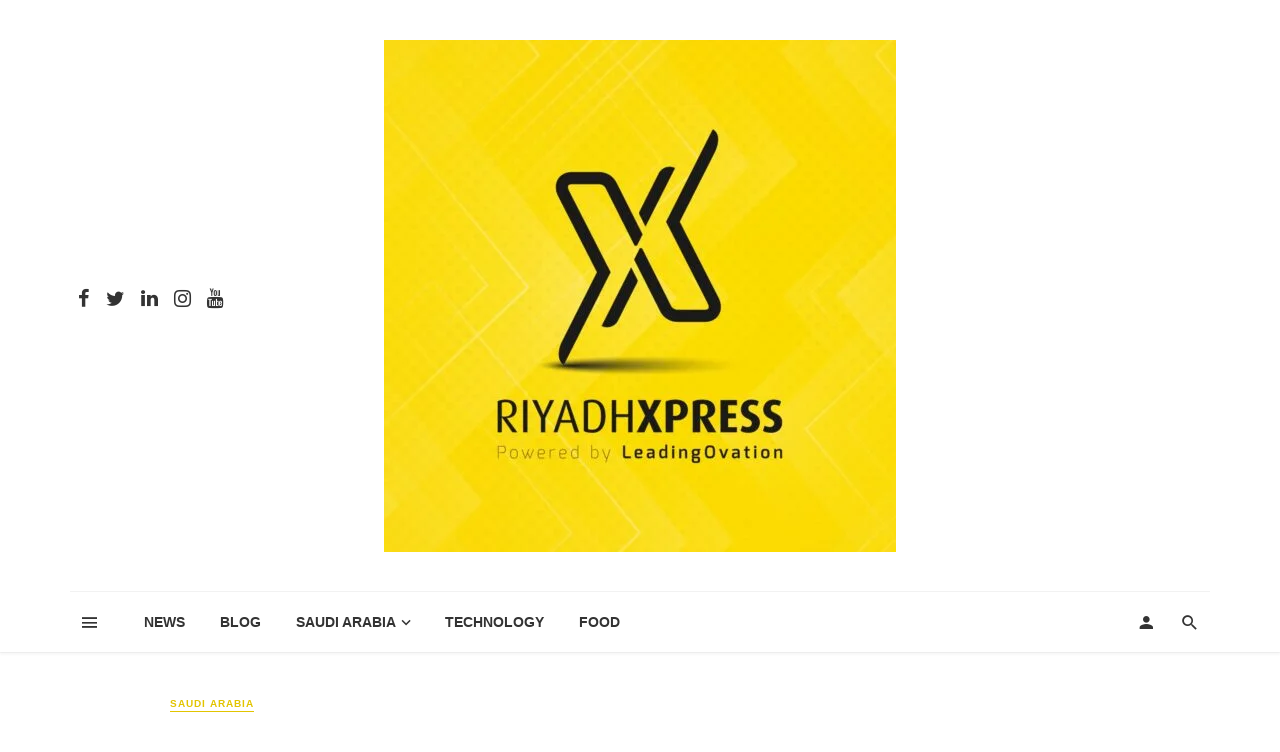

--- FILE ---
content_type: text/html; charset=UTF-8
request_url: https://xpressriyadh.com/tawakkalna-awards-medals-to-organ-donors-via-the-app/
body_size: 64880
content:
<!DOCTYPE html><html lang="en-US"><head><script data-no-optimize="1">var litespeed_docref=sessionStorage.getItem("litespeed_docref");litespeed_docref&&(Object.defineProperty(document,"referrer",{get:function(){return litespeed_docref}}),sessionStorage.removeItem("litespeed_docref"));</script> <meta charset="UTF-8" /><meta name="viewport" content="width=device-width, initial-scale=1"/><link rel="profile" href="http://gmpg.org/xfn/11" /><link rel="pingback" href="https://xpressriyadh.com/xmlrpc.php">
 <script type="application/ld+json">{
          "@context": "http://schema.org",
          "@type": "NewsArticle",
          "mainEntityOfPage": {
            "@type": "WebPage",
            "@id": "https://xpressriyadh.com/tawakkalna-awards-medals-to-organ-donors-via-the-app/"
          },
          "headline": "Tawakkalna awards medals to organ donors via the app",
          "image": [
            "https://xpressriyadh.com/wp-content/uploads/2021/06/tawakkalna-organ-riyadh-xpress.jpg"
           ],
          "datePublished": "2021-06-29T16:56:00+00:00",
          "dateModified": "2021-06-29T16:56:02+03:00",
          "author": {
            "@type": "Person",
            "name": "admin"
          },
           "publisher": {
            "@type": "Organization",
            "name": "Riyadh Xpress",
            "logo": {
              "@type": "ImageObject",
              "url": "https://xpressriyadh.com/wp-content/uploads/2024/07/cropped-451775491_509605161628977_5719687024394267735_n.jpg"
            }
          },
          "description": ""
        }</script> <script type="litespeed/javascript">(()=>{var e={};e.g=function(){if("object"==typeof globalThis)return globalThis;try{return this||new Function("return this")()}catch(e){if("object"==typeof window)return window}}(),function({ampUrl:n,isCustomizePreview:t,isAmpDevMode:r,noampQueryVarName:o,noampQueryVarValue:s,disabledStorageKey:i,mobileUserAgents:a,regexRegex:c}){if("undefined"==typeof sessionStorage)return;const d=new RegExp(c);if(!a.some((e=>{const n=e.match(d);return!(!n||!new RegExp(n[1],n[2]).test(navigator.userAgent))||navigator.userAgent.includes(e)})))return;e.g.addEventListener("DOMContentLiteSpeedLoaded",(()=>{const e=document.getElementById("amp-mobile-version-switcher");if(!e)return;e.hidden=!1;const n=e.querySelector("a[href]");n&&n.addEventListener("click",(()=>{sessionStorage.removeItem(i)}))}));const g=r&&["paired-browsing-non-amp","paired-browsing-amp"].includes(window.name);if(sessionStorage.getItem(i)||t||g)return;const u=new URL(location.href),m=new URL(n);m.hash=u.hash,u.searchParams.has(o)&&s===u.searchParams.get(o)?sessionStorage.setItem(i,"1"):m.href!==u.href&&(window.stop(),location.replace(m.href))}({"ampUrl":"https:\/\/xpressriyadh.com\/tawakkalna-awards-medals-to-organ-donors-via-the-app\/?amp=1","noampQueryVarName":"noamp","noampQueryVarValue":"mobile","disabledStorageKey":"amp_mobile_redirect_disabled","mobileUserAgents":["Mobile","Android","Silk\/","Kindle","BlackBerry","Opera Mini","Opera Mobi"],"regexRegex":"^\\\/((?:.|\\n)+)\\\/([i]*)$","isCustomizePreview":!1,"isAmpDevMode":!1})})()</script> <script type="application/javascript">var ajaxurl = "https://xpressriyadh.com/wp-admin/admin-ajax.php"</script><meta name='robots' content='index, follow, max-image-preview:large, max-snippet:-1, max-video-preview:-1' /><title>Tawakkalna awards medals to organ donors via the app - Riyadh Xpress</title><meta name="description" content="Tawakkalna awards medals to organ donors via the app Tawakkalna awards medals to organ donors via the app: Medals The Golden Medal for the Donor of All" /><link rel="canonical" href="https://xpressriyadh.com/tawakkalna-awards-medals-to-organ-donors-via-the-app/" /><meta property="og:locale" content="en_US" /><meta property="og:type" content="article" /><meta property="og:title" content="Tawakkalna awards medals to organ donors via the app - Riyadh Xpress" /><meta property="og:description" content="Tawakkalna awards medals to organ donors via the app Tawakkalna awards medals to organ donors via the app: Medals The Golden Medal for the Donor of All" /><meta property="og:url" content="https://xpressriyadh.com/tawakkalna-awards-medals-to-organ-donors-via-the-app/" /><meta property="og:site_name" content="Riyadh Xpress" /><meta property="article:publisher" content="https://www.facebook.com/xpressriyadh/" /><meta property="article:author" content="http://www.facebook.com/xpressriyadh" /><meta property="article:published_time" content="2021-06-29T13:56:00+00:00" /><meta property="article:modified_time" content="2021-06-29T13:56:02+00:00" /><meta property="og:image" content="https://xpressriyadh.com/wp-content/uploads/2021/06/tawakkalna-organ-riyadh-xpress.jpg" /><meta property="og:image:width" content="1000" /><meta property="og:image:height" content="496" /><meta property="og:image:type" content="image/jpeg" /><meta name="author" content="admin" /><meta name="twitter:card" content="summary_large_image" /><meta name="twitter:creator" content="@http://www.twitter.com/xpressriyadh" /><meta name="twitter:site" content="@Xpressriyadh" /><meta name="twitter:label1" content="Written by" /><meta name="twitter:data1" content="admin" /><meta name="twitter:label2" content="Est. reading time" /><meta name="twitter:data2" content="2 minutes" /> <script type="application/ld+json" class="yoast-schema-graph">{"@context":"https://schema.org","@graph":[{"@type":"Article","@id":"https://xpressriyadh.com/tawakkalna-awards-medals-to-organ-donors-via-the-app/#article","isPartOf":{"@id":"https://xpressriyadh.com/tawakkalna-awards-medals-to-organ-donors-via-the-app/"},"author":{"name":"admin","@id":"https://xpressriyadh.com/#/schema/person/1f2394d9bbefb1fdb2e8d93c004ad286"},"headline":"Tawakkalna awards medals to organ donors via the app","datePublished":"2021-06-29T13:56:00+00:00","dateModified":"2021-06-29T13:56:02+00:00","mainEntityOfPage":{"@id":"https://xpressriyadh.com/tawakkalna-awards-medals-to-organ-donors-via-the-app/"},"wordCount":267,"commentCount":0,"publisher":{"@id":"https://xpressriyadh.com/#organization"},"image":{"@id":"https://xpressriyadh.com/tawakkalna-awards-medals-to-organ-donors-via-the-app/#primaryimage"},"thumbnailUrl":"https://xpressriyadh.com/wp-content/uploads/2021/06/tawakkalna-organ-riyadh-xpress.jpg","keywords":["SAUDI ARABIA"],"articleSection":["SAUDI ARABIA"],"inLanguage":"en-US"},{"@type":"WebPage","@id":"https://xpressriyadh.com/tawakkalna-awards-medals-to-organ-donors-via-the-app/","url":"https://xpressriyadh.com/tawakkalna-awards-medals-to-organ-donors-via-the-app/","name":"Tawakkalna awards medals to organ donors via the app - Riyadh Xpress","isPartOf":{"@id":"https://xpressriyadh.com/#website"},"primaryImageOfPage":{"@id":"https://xpressriyadh.com/tawakkalna-awards-medals-to-organ-donors-via-the-app/#primaryimage"},"image":{"@id":"https://xpressriyadh.com/tawakkalna-awards-medals-to-organ-donors-via-the-app/#primaryimage"},"thumbnailUrl":"https://xpressriyadh.com/wp-content/uploads/2021/06/tawakkalna-organ-riyadh-xpress.jpg","datePublished":"2021-06-29T13:56:00+00:00","dateModified":"2021-06-29T13:56:02+00:00","description":"Tawakkalna awards medals to organ donors via the app Tawakkalna awards medals to organ donors via the app: Medals The Golden Medal for the Donor of All","breadcrumb":{"@id":"https://xpressriyadh.com/tawakkalna-awards-medals-to-organ-donors-via-the-app/#breadcrumb"},"inLanguage":"en-US","potentialAction":[{"@type":"ReadAction","target":["https://xpressriyadh.com/tawakkalna-awards-medals-to-organ-donors-via-the-app/"]}]},{"@type":"ImageObject","inLanguage":"en-US","@id":"https://xpressriyadh.com/tawakkalna-awards-medals-to-organ-donors-via-the-app/#primaryimage","url":"https://xpressriyadh.com/wp-content/uploads/2021/06/tawakkalna-organ-riyadh-xpress.jpg","contentUrl":"https://xpressriyadh.com/wp-content/uploads/2021/06/tawakkalna-organ-riyadh-xpress.jpg","width":1000,"height":496,"caption":"tawakkalna organ riyadh xpress"},{"@type":"BreadcrumbList","@id":"https://xpressriyadh.com/tawakkalna-awards-medals-to-organ-donors-via-the-app/#breadcrumb","itemListElement":[{"@type":"ListItem","position":1,"name":"Home","item":"https://xpressriyadh.com/"},{"@type":"ListItem","position":2,"name":"Tawakkalna awards medals to organ donors via the app"}]},{"@type":"WebSite","@id":"https://xpressriyadh.com/#website","url":"https://xpressriyadh.com/","name":"Riyadh Xpress","description":"Fun Unlimited","publisher":{"@id":"https://xpressriyadh.com/#organization"},"potentialAction":[{"@type":"SearchAction","target":{"@type":"EntryPoint","urlTemplate":"https://xpressriyadh.com/?s={search_term_string}"},"query-input":{"@type":"PropertyValueSpecification","valueRequired":true,"valueName":"search_term_string"}}],"inLanguage":"en-US"},{"@type":"Organization","@id":"https://xpressriyadh.com/#organization","name":"Riyadh Xpress","url":"https://xpressriyadh.com/","logo":{"@type":"ImageObject","inLanguage":"en-US","@id":"https://xpressriyadh.com/#/schema/logo/image/","url":"https://xpressriyadh.com/wp-content/uploads/2021/03/logo-text-b.png","contentUrl":"https://xpressriyadh.com/wp-content/uploads/2021/03/logo-text-b.png","width":2414,"height":738,"caption":"Riyadh Xpress"},"image":{"@id":"https://xpressriyadh.com/#/schema/logo/image/"},"sameAs":["https://www.facebook.com/xpressriyadh/","https://x.com/Xpressriyadh","https://www.instagram.com/xpressriyadh/?hl=en"]},{"@type":"Person","@id":"https://xpressriyadh.com/#/schema/person/1f2394d9bbefb1fdb2e8d93c004ad286","name":"admin","image":{"@type":"ImageObject","inLanguage":"en-US","@id":"https://xpressriyadh.com/#/schema/person/image/","url":"https://xpressriyadh.com/wp-content/litespeed/avatar/19274685ad233204919918ad50b8efc3.jpg?ver=1764748683","contentUrl":"https://xpressriyadh.com/wp-content/litespeed/avatar/19274685ad233204919918ad50b8efc3.jpg?ver=1764748683","caption":"admin"},"sameAs":["https://www.xpressriyadh.com","http://www.facebook.com/xpressriyadh","http://www.instagram.com/xpressriyadh","https://x.com/http://www.twitter.com/xpressriyadh","https://www.youtube.com/c/xpressriyadh"],"url":"https://xpressriyadh.com/author/admin/"}]}</script> <link rel='dns-prefetch' href='//www.googletagmanager.com' /><link rel='dns-prefetch' href='//fonts.googleapis.com' /><link rel='dns-prefetch' href='//pagead2.googlesyndication.com' /><link rel='dns-prefetch' href='//fundingchoicesmessages.google.com' /><link rel='preconnect' href='https://fonts.gstatic.com' crossorigin /><link rel="alternate" type="application/rss+xml" title="Riyadh Xpress &raquo; Feed" href="https://xpressriyadh.com/feed/" /><style id='wp-img-auto-sizes-contain-inline-css' type='text/css'>img:is([sizes=auto i],[sizes^="auto," i]){contain-intrinsic-size:3000px 1500px}
/*# sourceURL=wp-img-auto-sizes-contain-inline-css */</style><style id="litespeed-ccss">ol,ul{box-sizing:border-box}:root{--wp--preset--font-size--normal:16px;--wp--preset--font-size--huge:42px}:root{--wp--preset--aspect-ratio--square:1;--wp--preset--aspect-ratio--4-3:4/3;--wp--preset--aspect-ratio--3-4:3/4;--wp--preset--aspect-ratio--3-2:3/2;--wp--preset--aspect-ratio--2-3:2/3;--wp--preset--aspect-ratio--16-9:16/9;--wp--preset--aspect-ratio--9-16:9/16;--wp--preset--color--black:#000;--wp--preset--color--cyan-bluish-gray:#abb8c3;--wp--preset--color--white:#fff;--wp--preset--color--pale-pink:#f78da7;--wp--preset--color--vivid-red:#cf2e2e;--wp--preset--color--luminous-vivid-orange:#ff6900;--wp--preset--color--luminous-vivid-amber:#fcb900;--wp--preset--color--light-green-cyan:#7bdcb5;--wp--preset--color--vivid-green-cyan:#00d084;--wp--preset--color--pale-cyan-blue:#8ed1fc;--wp--preset--color--vivid-cyan-blue:#0693e3;--wp--preset--color--vivid-purple:#9b51e0;--wp--preset--gradient--vivid-cyan-blue-to-vivid-purple:linear-gradient(135deg,rgba(6,147,227,1) 0%,#9b51e0 100%);--wp--preset--gradient--light-green-cyan-to-vivid-green-cyan:linear-gradient(135deg,#7adcb4 0%,#00d082 100%);--wp--preset--gradient--luminous-vivid-amber-to-luminous-vivid-orange:linear-gradient(135deg,rgba(252,185,0,1) 0%,rgba(255,105,0,1) 100%);--wp--preset--gradient--luminous-vivid-orange-to-vivid-red:linear-gradient(135deg,rgba(255,105,0,1) 0%,#cf2e2e 100%);--wp--preset--gradient--very-light-gray-to-cyan-bluish-gray:linear-gradient(135deg,#eee 0%,#a9b8c3 100%);--wp--preset--gradient--cool-to-warm-spectrum:linear-gradient(135deg,#4aeadc 0%,#9778d1 20%,#cf2aba 40%,#ee2c82 60%,#fb6962 80%,#fef84c 100%);--wp--preset--gradient--blush-light-purple:linear-gradient(135deg,#ffceec 0%,#9896f0 100%);--wp--preset--gradient--blush-bordeaux:linear-gradient(135deg,#fecda5 0%,#fe2d2d 50%,#6b003e 100%);--wp--preset--gradient--luminous-dusk:linear-gradient(135deg,#ffcb70 0%,#c751c0 50%,#4158d0 100%);--wp--preset--gradient--pale-ocean:linear-gradient(135deg,#fff5cb 0%,#b6e3d4 50%,#33a7b5 100%);--wp--preset--gradient--electric-grass:linear-gradient(135deg,#caf880 0%,#71ce7e 100%);--wp--preset--gradient--midnight:linear-gradient(135deg,#020381 0%,#2874fc 100%);--wp--preset--font-size--small:13px;--wp--preset--font-size--medium:20px;--wp--preset--font-size--large:36px;--wp--preset--font-size--x-large:42px;--wp--preset--spacing--20:.44rem;--wp--preset--spacing--30:.67rem;--wp--preset--spacing--40:1rem;--wp--preset--spacing--50:1.5rem;--wp--preset--spacing--60:2.25rem;--wp--preset--spacing--70:3.38rem;--wp--preset--spacing--80:5.06rem;--wp--preset--shadow--natural:6px 6px 9px rgba(0,0,0,.2);--wp--preset--shadow--deep:12px 12px 50px rgba(0,0,0,.4);--wp--preset--shadow--sharp:6px 6px 0px rgba(0,0,0,.2);--wp--preset--shadow--outlined:6px 6px 0px -3px rgba(255,255,255,1),6px 6px rgba(0,0,0,1);--wp--preset--shadow--crisp:6px 6px 0px rgba(0,0,0,1)}html{font-family:sans-serif;-webkit-text-size-adjust:100%;-ms-text-size-adjust:100%}body{margin:0}article,header,nav{display:block}a{background-color:transparent}h1{margin:.67em 0;font-size:2em}img{border:0}button,input,textarea{margin:0;font:inherit;color:inherit}button{overflow:visible}button{text-transform:none}button{-webkit-appearance:button}button::-moz-focus-inner,input::-moz-focus-inner{padding:0;border:0}input{line-height:normal}textarea{overflow:auto}*{-webkit-box-sizing:border-box;-moz-box-sizing:border-box;box-sizing:border-box}:after,:before{-webkit-box-sizing:border-box;-moz-box-sizing:border-box;box-sizing:border-box}html{font-size:10px}body{font-family:"Helvetica Neue",Helvetica,Arial,sans-serif;font-size:14px;line-height:1.42857143;color:#333;background-color:#fff}button,input,textarea{font-family:inherit;font-size:inherit;line-height:inherit}a{color:#337ab7;text-decoration:none}img{vertical-align:middle}h1,h2,h3,h4{font-family:inherit;font-weight:500;line-height:1.1;color:inherit}h1,h2,h3{margin-top:20px;margin-bottom:10px}h4{margin-top:10px;margin-bottom:10px}h1{font-size:36px}h2{font-size:30px}h3{font-size:24px}h4{font-size:18px}p{margin:0 0 10px}.text-left{text-align:left}.text-right{text-align:right}.text-center{text-align:center}ol,ul{margin-top:0;margin-bottom:10px}ul ul{margin-bottom:0}.list-unstyled{padding-left:0;list-style:none}.container{padding-right:15px;padding-left:15px;margin-right:auto;margin-left:auto}@media (min-width:768px){.container{width:750px}}@media (min-width:992px){.container{width:970px}}@media (min-width:1200px){.container{width:1170px}}.row{margin-right:-15px;margin-left:-15px}label{display:inline-block;max-width:100%;margin-bottom:5px;font-weight:700}.btn{display:inline-block;padding:6px 12px;margin-bottom:0;font-size:14px;font-weight:400;line-height:1.42857143;text-align:center;white-space:nowrap;vertical-align:middle;-ms-touch-action:manipulation;touch-action:manipulation;background-image:none;border:1px solid transparent;border-radius:4px}.btn-primary{color:#fff;background-color:#337ab7;border-color:#2e6da4}.fade{opacity:0}.close{float:right;font-size:21px;font-weight:700;line-height:1;color:#000;text-shadow:0 1px 0 #fff;filter:alpha(opacity=20);opacity:.2}button.close{-webkit-appearance:none;padding:0;background:0 0;border:0}.modal{position:fixed;top:0;right:0;bottom:0;left:0;z-index:1050;display:none;overflow:hidden;-webkit-overflow-scrolling:touch;outline:0}.modal.fade .modal-dialog{-webkit-transform:translate(0,-25%);-ms-transform:translate(0,-25%);-o-transform:translate(0,-25%);transform:translate(0,-25%)}.modal-dialog{position:relative;width:auto;margin:10px}.modal-content{position:relative;background-color:#fff;-webkit-background-clip:padding-box;background-clip:padding-box;border:1px solid #999;border:1px solid rgba(0,0,0,.2);border-radius:6px;outline:0;-webkit-box-shadow:0 3px 9px rgba(0,0,0,.5);box-shadow:0 3px 9px rgba(0,0,0,.5)}.modal-header{padding:15px;border-bottom:1px solid #e5e5e5}.modal-header .close{margin-top:-2px}.modal-title{margin:0;line-height:1.42857143}.modal-body{position:relative;padding:15px}@media (min-width:768px){.modal-dialog{width:600px;margin:30px auto}.modal-content{-webkit-box-shadow:0 5px 15px rgba(0,0,0,.5);box-shadow:0 5px 15px rgba(0,0,0,.5)}}.clearfix:after,.clearfix:before,.container:after,.container:before,.modal-header:after,.modal-header:before,.row:after,.row:before{display:table;content:" "}.clearfix:after,.container:after,.modal-header:after,.row:after{clear:both}@-ms-viewport{width:device-width}.visible-sm,.visible-xs{display:none!important}.visible-xs-inline-block{display:none!important}@media (max-width:767px){.visible-xs{display:block!important}}@media (max-width:767px){.visible-xs-inline-block{display:inline-block!important}}@media (min-width:768px) and (max-width:991px){.visible-sm{display:block!important}}@media (max-width:767px){.hidden-xs{display:none!important}}@media (min-width:768px) and (max-width:991px){.hidden-sm{display:none!important}}button::-moz-focus-inner{padding:0;border:0}html{font-size:14px}body{font-family:-apple-system,BlinkMacSystemFont,"Segoe UI",Roboto,Helvetica,Arial,sans-serif,"Apple Color Emoji","Segoe UI Emoji","Segoe UI Symbol";font-size:1rem;color:rgba(0,0,0,.8);-webkit-font-smoothing:antialiased}.row:before{display:none!important}a{color:#fc3c2d;outline:0!important}button{outline:0!important}img{max-width:100%;height:auto}p{margin:0 0 1em}ul,ol{margin:0 0 1.6em;padding:0}h1:first-child,h2:first-child,h3:first-child,h4:first-child{margin-top:0}h4{font-size:1.266rem;line-height:1.4}@media (min-width:768px){h4{font-size:1.44rem;line-height:1.4}}@media (min-width:992px){h4{font-size:1.563rem;line-height:1.3}}h3{font-size:1.424rem;line-height:1.4}@media (min-width:768px){h3{font-size:1.728rem;line-height:1.3}}@media (min-width:992px){h3{font-size:1.953rem;line-height:1.3}}h2{font-size:1.602rem;line-height:1.3}@media (min-width:768px){h2{font-size:2.074rem;line-height:1.3}}@media (min-width:992px){h2{font-size:2.441rem;line-height:1.2}}h1{font-size:1.802rem;line-height:1.3}@media (min-width:768px){h1{font-size:2.488rem;line-height:1.2}}@media (min-width:992px){h1{font-size:3.052rem;line-height:1.2}}.typescale-0{font-size:1.1rem;line-height:1.5}@media (min-width:768px){.typescale-0{font-size:1.1rem;line-height:1.5}}@media (min-width:992px){.typescale-0{font-size:1.1rem;line-height:1.5}}.typography-copy h2{margin-top:1.5em;margin-bottom:.75em;font-size:1.602em;line-height:1.3}@media (min-width:768px){.typography-copy h2{font-size:2.074em;line-height:1.3}}@media (min-width:992px){.typography-copy h2{font-size:2.441em;line-height:1.2}}.typography-copy p{margin-bottom:1.6em}.flexbox__item{-webkit-box-flex:1;-moz-box-flex:1;box-flex:1;-webkit-flex:1;-moz-flex:1;-ms-flex:1;flex:1}.pos-relative{position:relative!important}.spacer-xs{height:20px;clear:both}.max-width-sm{max-width:720px!important}[class*=max-width-].text-center{margin-left:auto;margin-right:auto}.list-unstyled{margin:0;padding:0;list-style:none}.list-space-sm{margin-top:-7.5px;margin-bottom:-7.5px}.list-space-sm>*{padding-top:7.5px;padding-bottom:7.5px}.list-horizontal{margin-top:0;margin-bottom:0}.list-horizontal>li{display:inline-block;padding-top:0;padding-bottom:0}.facebook-theme-bg{background-color:#3b5998!important}.twitter-theme-bg{background-color:#55acee!important}.pinterest-theme-bg{background-color:#bd081c!important}.googleplus-theme-bg{background-color:#dc4e41!important}.site-wrapper{overflow:hidden}.site-content{padding-top:20px;padding-bottom:30px}@media (min-width:768px){.site-content{padding-top:40px;padding-bottom:60px}}.container--narrow{max-width:970px}.mnmd-main-col{width:100%;min-height:1px;float:left;padding-left:15px;padding-right:15px}@media (min-width:992px){.mnmd-main-col{width:680px}}@media (min-width:1200px){.mnmd-main-col{width:840px;padding-right:35px}}.mnmd-sub-col{width:100%;float:left;padding-top:30px;padding-left:15px;padding-right:15px}@media (min-width:992px){.mnmd-sub-col{padding-top:0;width:290px}}@media (min-width:1200px){.mnmd-sub-col{width:330px}}.site-header{position:relative;background:#fff;box-shadow:0px 3px 2px 0px rgba(0,0,0,.03),0 1px 0 0 rgba(0,0,0,.04),0 -1px 0 0 rgba(0,0,0,.04);z-index:20}.header-main{padding:5px 0}@media (min-width:992px){.header-main{padding:40px 0}}.header-branding--mobile{min-width:0}.header-logo a{text-decoration:none!important}.navigation-bar .header-logo{display:inline-block;vertical-align:middle}.navigation-bar .header-logo img{max-height:60px;padding:15px 0}.navigation-bar{height:60px;position:relative;z-index:1}.navigation-bar--fullwidth{background:#fff}.navigation-bar__inner{position:relative;display:-webkit-box;display:-moz-box;display:box;display:-webkit-flex;display:-moz-flex;display:-ms-flexbox;display:flex;-webkit-box-align:center;-moz-box-align:center;box-align:center;-webkit-align-items:center;-moz-align-items:center;-ms-align-items:center;-o-align-items:center;align-items:center;-ms-flex-align:center}.navigation-bar--fullwidth .navigation-bar__inner{padding-left:15px;padding-right:15px}.navigation-bar--fullwidth .container .navigation-bar__inner{padding-left:0;padding-right:0}.navigation-bar__section{min-width:0;padding-left:8px;padding-right:8px;overflow:hidden;text-overflow:ellipsis;white-space:nowrap}.navigation-bar__section:first-child{padding-left:0}.navigation-bar__section:last-child{padding-right:0}.navigation-wrapper{-webkit-box-flex:1;-moz-box-flex:1;box-flex:1;-webkit-flex:1;-moz-flex:1;-ms-flex:1;flex:1;overflow:hidden}@media (min-width:1200px){.navigation-bar .header-logo{padding-right:20px}}.navigation--main{display:inline-block;vertical-align:middle;white-space:nowrap;font-size:0}.navigation--main *{white-space:initial}.navigation--main a{text-decoration:none}.navigation--main>li{font-size:14px;font-size:1rem;white-space:normal;text-align:left}.navigation--main>li>a{display:inline-block;height:60px;padding:0 10px;font-size:13px;font-size:.92857rem;line-height:60px;font-weight:700;text-transform:uppercase}.navigation--main>li.menu-item-has-children>a:after{display:inline-block;font-family:'mdicon'!important;speak:none;font-style:normal;font-weight:400;font-variant:normal;text-transform:none;line-height:1;vertical-align:middle;-webkit-font-smoothing:antialiased;-moz-osx-font-smoothing:grayscale;content:'\e5cf';display:inline-block;margin-left:.1em;margin-top:-.1em;font-size:1.3em;letter-spacing:-.2857em}.navigation--main>li>a{position:relative;color:rgba(0,0,0,.8)}.navigation--main>li>a:before{content:'';display:block;height:3px;position:absolute;top:auto;right:0;bottom:0;left:0;background:#fc3c2d;-webkit-transform:scale(1,0);-moz-transform:scale(1,0);-ms-transform:scale(1,0);-o-transform:scale(1,0);transform:scale(1,0);-webkit-transform-origin:bottom center;-moz-transform-origin:bottom center;-ms-transform-origin:bottom center;-o-transform-origin:bottom center;transform-origin:bottom center}.navigation--main .sub-menu{color:rgba(0,0,0,.6);font-size:14px;font-size:1rem;line-height:1.4}.navigation--main>li>.sub-menu{width:220px;position:absolute;top:100%;right:auto;bottom:auto;left:auto;padding:10px;background:#fafafa;opacity:0;visibility:hidden;box-shadow:0 0 4px rgba(0,0,0,.1),0 10px 20px rgba(0,0,0,.03),0 6px 6px rgba(0,0,0,.05);-webkit-transform:scale(1,.9);-moz-transform:scale(1,.9);-ms-transform:scale(1,.9);-o-transform:scale(1,.9);transform:scale(1,.9);-webkit-transform-origin:top left;-moz-transform-origin:top left;-ms-transform-origin:top left;-o-transform-origin:top left;transform-origin:top left;z-index:30}.navigation--main .sub-menu a{display:block;padding:6px 8px;color:rgba(0,0,0,.6);line-height:1.4}.navigation-bar--inverse.navigation-bar--fullwidth{background:#1b1d1c}.navigation-bar--inverse.navigation-bar--fullwidth .container .navigation-bar__inner{padding-left:0;padding-right:0;box-shadow:none;border-radius:none}.navigation-bar--inverse .navigation--main>li>a,.navigation-bar--inverse .navigation-bar-btn{color:rgba(255,255,255,.8)}.mnmd-mega-menu{width:100%;position:absolute;top:100%;right:auto;bottom:auto;left:0;background:#fafafa;box-shadow:0px 4px 6px 2px rgba(0,0,0,.09);z-index:20;box-shadow:0 0 4px rgba(0,0,0,.1),0 10px 20px rgba(0,0,0,.03),0 6px 6px rgba(0,0,0,.05);opacity:0;visibility:hidden;-webkit-transform:scale(1,.9);-moz-transform:scale(1,.9);-ms-transform:scale(1,.9);-o-transform:scale(1,.9);transform:scale(1,.9);-webkit-transform-origin:top left;-moz-transform-origin:top left;-ms-transform-origin:top left;-o-transform-origin:top left;transform-origin:top left}.mnmd-mega-menu__inner{padding:20px}.mnmd-mega-menu .posts-list{display:-webkit-box;display:-moz-box;display:box;display:-webkit-flex;display:-moz-flex;display:-ms-flexbox;display:flex;margin:0 -10px}.mnmd-mega-menu .posts-list>li{max-width:25%;-webkit-box-flex:1;-moz-box-flex:1;box-flex:1;-webkit-flex:1;-moz-flex:1;-ms-flex:1;flex:1;padding:0 10px}.navigation-bar-btn{color:inherit;text-decoration:none;display:inline-block;height:60px;padding:0 10px;background:0 0;border:none;box-shadow:none;font-size:1rem;text-align:center;vertical-align:top}.navigation-bar-btn i{line-height:60px;vertical-align:middle}.navigation-bar-btn i{font-size:20px}.header-search-dropdown{display:none;position:absolute;top:100%;left:0;right:0;background-color:#fafafa;opacity:0;visibility:hidden}.header-search-dropdown .search-form__input{padding:18px 8px;background:0 0;border:none;box-shadow:none;font-size:16px;font-size:1.14286rem}@media (min-width:768px){.header-search-dropdown .search-form__input{font-size:26px;font-size:1.85714rem}}.header-search-dropdown .search-form__submit{text-transform:uppercase}.search-form--horizontal{display:-webkit-box;display:-moz-box;display:box;display:-webkit-flex;display:-moz-flex;display:-ms-flexbox;display:flex;-webkit-box-align:center;-moz-box-align:center;box-align:center;-webkit-align-items:center;-moz-align-items:center;-ms-align-items:center;-o-align-items:center;align-items:center;-ms-flex-align:center}.search-form--horizontal .search-form__input-wrap{-webkit-box-flex:1;-moz-box-flex:1;box-flex:1;-webkit-flex:1;-moz-flex:1;-ms-flex:1;flex:1}.search-form--horizontal .search-form__submit-wrap{-webkit-box-flex:0;-moz-box-flex:0;box-flex:0;-webkit-flex:0;-moz-flex:0;-ms-flex:0;flex:0}.search-results{color:rgba(0,0,0,.8)}.ajax-search .search-results{display:none;opacity:0;visibility:hidden}.ajax-search .search-results .typing-loader{margin:0 auto}.ajax-search .search-results:not(.is-loading) .typing-loader{display:none}.typing-loader{width:6px;height:6px;border-radius:50%;-webkit-animation:typing 1s linear infinite alternate;-moz-animation:Typing 1s linear infinite alternate;animation:typing 1s linear infinite alternate;position:relative;left:-12px}@-webkit-keyframes typing{0%{background-color:#000;box-shadow:12px 0px 0px 0px rgba(0,0,0,.2),24px 0px 0px 0px rgba(0,0,0,.2)}25%{background-color:rgba(0,0,0,.4);box-shadow:12px 0px 0px 0px #000,24px 0px 0px 0px rgba(0,0,0,.2)}75%{background-color:rgba(0,0,0,.4);box-shadow:12px 0px 0px 0px rgba(0,0,0,.2),24px 0px 0px 0px #000}}@-moz-keyframes typing{0%{background-color:#000;box-shadow:12px 0px 0px 0px rgba(0,0,0,.2),24px 0px 0px 0px rgba(0,0,0,.2)}25%{background-color:rgba(0,0,0,.4);box-shadow:12px 0px 0px 0px #000,24px 0px 0px 0px rgba(0,0,0,.2)}75%{background-color:rgba(0,0,0,.4);box-shadow:12px 0px 0px 0px rgba(0,0,0,.2),24px 0px 0px 0px #000}}@keyframes typing{0%{background-color:#000;box-shadow:12px 0px 0px 0px rgba(0,0,0,.2),24px 0px 0px 0px rgba(0,0,0,.2)}25%{background-color:rgba(0,0,0,.4);box-shadow:12px 0px 0px 0px #000,24px 0px 0px 0px rgba(0,0,0,.2)}75%{background-color:rgba(0,0,0,.4);box-shadow:12px 0px 0px 0px rgba(0,0,0,.2),24px 0px 0px 0px #000}}.search-results{padding-top:20px;overflow:hidden}.header-search-dropdown .search-results{max-height:calc(100vh - 108px);overflow-y:auto}@media (min-width:1200px){.header-search-dropdown .search-results{max-height:calc(100vh - 133px)}}.header-search-dropdown .search-results__inner{padding-bottom:30px}.navigation-bar--inverse .navigation--main>li>a,.navigation-bar--inverse .navigation-bar-btn{color:rgba(255,255,255,.85)}.mobile-header{position:relative;height:50px;background:#fff;box-shadow:0px 3px 2px 0px rgba(0,0,0,.03),0 1px 0 0 rgba(0,0,0,.04),0 -1px 0 0 rgba(0,0,0,.04)}@media (min-width:768px){.mobile-header{height:60px}}.mobile-header__inner{padding:0 15px}.mobile-header__inner--flex{display:-webkit-box;display:-moz-box;display:box;display:-webkit-flex;display:-moz-flex;display:-ms-flexbox;display:flex;-webkit-box-pack:justify;-moz-box-pack:justify;box-pack:justify;-webkit-justify-content:space-between;-moz-justify-content:space-between;-ms-justify-content:space-between;-o-justify-content:space-between;justify-content:space-between;-ms-flex-pack:justify;-webkit-box-align:center;-moz-box-align:center;box-align:center;-webkit-align-items:center;-moz-align-items:center;-ms-align-items:center;-o-align-items:center;align-items:center;-ms-flex-align:center;width:100%}.mobile-header__section{padding-right:20px;white-space:nowrap}.mobile-header__section:last-child{padding-right:0}.header-logo--mobile img{max-height:50px;padding:10px 0}@media (min-width:768px){.header-logo--mobile img{max-height:60px}}.mobile-header-btn{color:inherit;text-decoration:none;display:inline-block;height:50px;padding:0 4px;background:0 0;border:none;box-shadow:none;color:rgba(0,0,0,.8);font-size:14px;font-weight:700;text-transform:uppercase;vertical-align:middle}@media (min-width:768px){.mobile-header-btn{height:60px}}.mobile-header-btn>span{display:inline-block;line-height:50px;vertical-align:middle}@media (min-width:768px){.mobile-header-btn>span{line-height:60px}}.mobile-header-btn i{font-size:26px;line-height:50px}@media (min-width:768px){.mobile-header-btn i{font-size:24px;line-height:60px}}.mobile-header--inverse{background:#1b1d1c;color:#fff}.mobile-header--inverse .mobile-header-btn,.mobile-header--inverse .header-logo a{color:rgba(255,255,255,.8)}.sticky-header{position:fixed;top:0;left:0;width:100%;box-shadow:0px 3px 2px 0px rgba(0,0,0,.03),0 1px 0 0 rgba(0,0,0,.04),0 -1px 0 0 rgba(0,0,0,.04);visibility:hidden;z-index:50;-webkit-transform:translate3d(0,-101%,0);-moz-transform:translate3d(0,-101%,0);-ms-transform:translate3d(0,-101%,0);-o-transform:translate3d(0,-101%,0);transform:translate3d(0,-101%,0)}.block-heading{display:-webkit-box;display:-moz-box;display:box;display:-webkit-flex;display:-moz-flex;display:-ms-flexbox;display:flex;-webkit-box-align:center;-moz-box-align:center;box-align:center;-webkit-align-items:center;-moz-align-items:center;-ms-align-items:center;-o-align-items:center;align-items:center;-ms-flex-align:center;-webkit-box-pack:justify;-moz-box-pack:justify;box-pack:justify;-webkit-justify-content:space-between;-moz-justify-content:space-between;-ms-justify-content:space-between;-o-justify-content:space-between;justify-content:space-between;-ms-flex-pack:justify;width:100%;position:relative;margin-bottom:1.4rem;font-size:1rem;line-height:1.2}.navigation-bar__inner{flex-wrap:initial}.navigation-bar .header-logo a{display:block}.navigation--main>li>a{padding:0 17.5px;font-size:14px}.header-2 .header-logo h1{margin-bottom:30px}.sticky-header .navigation-bar{height:60px;background:#fff}.sticky-header .navigation-bar .header-logo img{max-height:60px;padding:10px 0}.sticky-header .navigation--main>li>a{height:60px;line-height:60px;padding:0 10px}.sticky-header .navigation-bar-btn{height:60px}.sticky-header .navigation-bar-btn i{line-height:60px}.header-logo--mobile img{padding:15px 0}.navigation--offcanvas>li>a{font-size:14px;font-weight:300}.sticky-header .mnmd-mega-menu{left:auto;right:auto}.sticky-header .navigation-wrapper{-webkit-box-pack:center;-ms-flex-pack:center;justify-content:center;display:-webkit-box;display:-ms-flexbox;display:flex}.sticky-header .navigation--main li>.mnmd-mega-menu{right:unset;left:50%;max-width:1170px;width:1170px;transform:translateX(-50%) scale(1,.9);-webkit-transform:translateX(-50%) scale(1,.9);-moz-transform:translateX(-50%) scale(1,.9);-ms-transform:translateX(-50%) scale(1,.9);-o-transform:translateX(-50%) scale(1,.9);transform:translateX(-50%) scale(1,.9);-webkit-transform-origin:top center;-moz-transform-origin:top center;-ms-transform-origin:top center;-o-transform-origin:top center;transform-origin:top center}.btn{border:1px solid rgba(0,0,0,.1);border-radius:3px;box-shadow:0px 1px 1px rgba(0,0,0,.1)}.btn:visited{border:1px solid rgba(0,0,0,.2)}.btn-primary{background:#fc3c2d;color:#fff}label{font-size:14px;font-size:1rem}::-webkit-input-placeholder{color:rgba(0,0,0,.4)}:-moz-placeholder{color:rgba(0,0,0,.4);opacity:1}::-moz-placeholder{color:rgba(0,0,0,.4);opacity:1}:-ms-input-placeholder{color:rgba(0,0,0,.4)}input[type=text],textarea{width:100%;padding:10px 12px;font-size:14px;font-weight:400;line-height:1.42857143;vertical-align:middle;background-color:#fff;background-image:none;border:1px solid rgba(0,0,0,.1);border-radius:3px;color:rgba(0,0,0,.8)}.mdicon{display:inline-block;font-family:'mdicon'!important;speak:none;font-style:normal;font-weight:400;font-variant:normal;text-transform:none;line-height:1;vertical-align:middle;-webkit-font-smoothing:antialiased;-moz-osx-font-smoothing:grayscale}.mdicon{font-family:'mdicon'!important;speak:none;font-style:normal;font-weight:400;font-variant:normal;text-transform:none;line-height:1;-webkit-font-smoothing:antialiased;-moz-osx-font-smoothing:grayscale}.mdicon-schedule:before{content:"\e8b5"}.mdicon-chat_bubble:before{content:"\e0ca"}.mdicon-menu:before{content:"\e5d2"}.mdicon-visibility:before{content:"\e8f4"}.mdicon-search:before{content:"\e8b6"}.mdicon-youtube:before{content:"\f167"}.mdicon-twitter:before{content:"\f099"}.mdicon-facebook:before{content:"\f09a"}.mdicon-google-plus:before{content:"\f0d5"}.mdicon-instagram:before{content:"\f16d"}.mdicon-pinterest-p:before{content:"\f231"}.mdicon~span{vertical-align:middle}.mdicon--last{margin-left:.35em}.icon--2x.icon--2x{font-size:200%}.modal-dialog{margin:15vh auto}.modal-header{padding:15px}@media (min-width:768px){.modal-header{padding:20px 30px}}.modal-title.modal-title{margin:0;font-size:14px;font-size:1rem;line-height:1.42857143;text-transform:uppercase}.navigation,.sub-menu{margin:0;padding:0;list-style:none}.navigation .sub-menu li{position:relative}.navigation a{display:inline-block;text-decoration:none}.navigation--inline>li{display:inline-block}.search-form{position:relative}.search-form__input{color:rgba(0,0,0,.8)}.social-list{margin:0;padding:0;font-size:14px;font-size:1rem;list-style:none}@media (min-width:768px){.social-list{font-size:16px;font-size:1.14286rem}}.social-list>li>a{color:inherit;text-decoration:none;display:inline-block;padding:0 .4em;color:rgba(0,0,0,.8);line-height:20px}@media (min-width:768px){.social-list--lg{font-size:20px;font-size:1.42857rem}}.post{position:relative}.post__thumb,.entry-thumb{position:relative}.post__thumb img,.entry-thumb img{display:block;width:100%;height:auto}.atbs-single-layout-1 .single-entry-thumb img{width:auto;margin:auto}.atbs-single-layout-1 .single-entry-thumb{box-shadow:none}.post__thumb a{display:block}.post__cat,a.post__cat{text-transform:uppercase;letter-spacing:1px;display:inline-block;border-bottom:1px solid currentColor;font-size:9px;font-size:.64286rem;font-weight:700;line-height:1.4;margin-right:8px;text-decoration:none}@media (min-width:768px){.post__cat,a.post__cat{font-size:10px;font-size:.71429rem}}.post__title,.entry-title{margin:.25em 0 .4em;color:rgba(0,0,0,.8)}.post__title:first-child{margin-top:0}.post__title.typescale-0{font-weight:400}.post__title a{display:inline-block;color:inherit;text-decoration:none}.post__meta,.entry-meta{margin-top:.4em;margin-bottom:.4em;color:rgba(0,0,0,.4);font-size:12px;font-size:.85714rem;line-height:1.5}.post__meta:last-child,.entry-meta:last-child{margin-bottom:0}.post__meta:not(.post__meta--box)>*:not(:last-child),.entry-meta:not(.entry-meta--box)>*:not(:last-child){margin-right:.6em}.entry-meta a{text-decoration:none;color:rgba(0,0,0,.4)}.post__meta i,.post__meta .mdicon,.entry-meta i,.entry-meta .mdicon{margin-right:.3em}.entry-author{text-transform:none}.entry-author__name,a.entry-author__name,.single-header .entry-author a{color:inherit;text-decoration:none;text-transform:uppercase;font-weight:700}.entry-author__avatar{height:34px;width:34px;border-radius:100%;margin-right:10px}.post--horizontal:after{clear:both;content:"";display:table}.post--horizontal .post__thumb{width:100%;margin:0 0 15px}@media (min-width:768px){.post--horizontal .post__thumb{width:calc(50% - 15px);float:left;margin:0 20px 0 0}}@media (min-width:992px){.post--horizontal .post__thumb{margin:0 30px 0 0}}.post--horizontal-xxs .post__thumb{width:70px;float:left;margin:0 15px 5px 0}.post--horizontal .post__text{overflow:hidden}.post--vertical .post__thumb{display:block;margin-bottom:12px}.mnmd-block{position:relative;margin-bottom:40px}.mnmd-block:last-child{margin-bottom:0}@media (min-width:1200px){.mnmd-block--fullwidth{margin-bottom:60px}}.mnmd-offcanvas{max-width:100%;width:320px;position:fixed;top:0;left:0;right:auto;bottom:0;margin:0;overflow:hidden;background:#fff;z-index:1039;-webkit-transform:translate(-101%,0);-moz-transform:translate(-101%,0);-ms-transform:translate(-101%,0);-o-transform:translate(-101%,0);transform:translate(-101%,0)}@media (min-width:768px){.mnmd-offcanvas{width:360px}}.mnmd-offcanvas-close{height:30px;width:30px;position:absolute;top:8px;right:8px;bottom:auto;left:auto;padding:0;border:1px solid rgba(0,0,0,.05);border-radius:100%;background:0 0;color:rgba(0,0,0,.4)!important;font-size:14px;line-height:28px;text-align:center;text-decoration:none!important;overflow:hidden}.mnmd-offcanvas__title{position:relative;padding:20px 50px 20px 20px;font-size:14px}.mnmd-offcanvas__title .social-list{margin-top:10px;font-size:16px;color:rgba(0,0,0,.4)}.mnmd-offcanvas__section{padding:20px}.mnmd-offcanvas__section:not(:first-child){border-top:1px solid rgba(0,0,0,.05)}.navigation--offcanvas{margin:0 -20px}.navigation--offcanvas li{color:rgba(0,0,0,.6)}.navigation--offcanvas li>a{color:inherit;text-decoration:none;display:block;position:relative;padding:5px 7px;background:0 0;color:rgba(0,0,0,.6)}.navigation--offcanvas li>a:after{content:'';position:absolute;top:0;right:auto;bottom:0;left:0;border-right:3px solid #fc3c2d;-webkit-transform:scale(0,1);-moz-transform:scale(0,1);-ms-transform:scale(0,1);-o-transform:scale(0,1);transform:scale(0,1);-webkit-transform-origin:left center;-moz-transform-origin:left center;-ms-transform-origin:left center;-o-transform-origin:left center;transform-origin:left center}.navigation--offcanvas li.menu-item-has-children>a{padding-right:56px}.navigation--offcanvas>li>a{padding:8px 20px;text-transform:uppercase;font-weight:700}.navigation--offcanvas .sub-menu{display:none;padding:5px 0}.navigation--offcanvas>li>.sub-menu>li>a{padding-left:40px}.widget{margin-bottom:40px}.widget:last-child{margin-bottom:0}.widget__title{margin-bottom:20px}.mnmd-offcanvas .widget__title:before,.mnmd-offcanvas .widget__title:after{content:none!important}.widget__title-text{margin:0;font-size:15px;font-size:1.1rem;line-height:1.2;font-weight:700;letter-spacing:.08em;text-transform:uppercase}.mnmd-widget-indexed-posts-a .posts-list{counter-reset:li}.mnmd-widget-indexed-posts-a .posts-list>li .post__thumb{position:relative}.mnmd-widget-indexed-posts-a .posts-list>li .post__thumb:after{content:counter(li);counter-increment:li;display:block;height:24px;width:24px;position:absolute;top:auto;right:auto;bottom:4px;left:4px;border:1px solid rgba(255,255,255,.4);background:#fc3c2d;color:#fff;text-align:center;font-size:12px;line-height:22px;font-weight:700}.single-header{margin:20px 0}.single-header:first-child{margin-top:0}.single-header .entry-title{max-width:970px;font-size:2.027rem;font-weight:700;line-height:1.3}@media (min-width:768px){.single-header .entry-title{font-size:2.986rem;line-height:1.2}}@media (min-width:992px){.single-header .entry-title{font-size:3.052rem;line-height:1.2}}.single-header>*:first-child,.single-content>*:first-child{margin-top:0}.single-header>*:last-child{margin-bottom:0}.entry-interaction{margin:15px 0}.entry-interaction--horizontal{display:-webkit-box;display:-moz-box;display:box;display:-webkit-flex;display:-moz-flex;display:-ms-flexbox;display:flex;-webkit-box-lines:multiple;-moz-box-lines:multiple;box-lines:multiple;-webkit-flex-wrap:wrap;-moz-flex-wrap:wrap;-ms-flex-wrap:wrap;flex-wrap:wrap;-webkit-box-align:center;-moz-box-align:center;box-align:center;-webkit-align-items:center;-moz-align-items:center;-ms-align-items:center;-o-align-items:center;align-items:center;-ms-flex-align:center;-webkit-box-pack:justify;-moz-box-pack:justify;box-pack:justify;-webkit-justify-content:space-between;-moz-justify-content:space-between;-ms-justify-content:space-between;-o-justify-content:space-between;justify-content:space-between;-ms-flex-pack:justify}.entry-interaction--horizontal>div{margin-top:5px;margin-bottom:5px}.entry-interaction__left:not(:last-child){margin-right:15px}.single-entry-thumb{margin-bottom:15px;box-shadow:0 1px 3px rgba(0,0,0,.04),0 1px 2px rgba(0,0,0,.08)}@media (max-width:767px){.single-entry-thumb{margin-left:-15px;margin-right:-15px}}.single-content:after{clear:both;content:"";display:table}.post-sharing>ul{display:inline-block;margin:-4px -2px;padding:0;line-height:0;list-style:none;vertical-align:middle}.post-sharing>ul>li{display:inline-block;margin:4px 2px;line-height:0}.post-sharing--simple .sharing-btn{display:inline-block;height:30px;width:30px;border-radius:2px;color:#fff;text-decoration:none;text-align:center;white-space:nowrap;overflow:hidden;text-overflow:ellipsis;box-shadow:0px 1px 1px rgba(0,0,0,.1)}@media (min-width:768px){.post-sharing--simple .sharing-btn{height:34px;width:34px}}.post-sharing--simple .sharing-btn i{font-size:12px;font-size:.8571rem}@media (min-width:768px){.post-sharing--simple .sharing-btn i{font-size:14px;font-size:1rem}}.post-sharing--simple .sharing-btn>*{line-height:30px}@media (min-width:768px){.post-sharing--simple .sharing-btn>*{line-height:34px}}@media (min-width:768px){.post-sharing--simple .sharing-btn-primary{width:auto;padding:0 15px}}.post-sharing--simple .sharing-btn-primary .sharing-btn__text{display:none}@media (min-width:768px){.post-sharing--simple .sharing-btn-primary .sharing-btn__text{display:inline-block;margin-left:.4em}}.entry-action-btn{color:inherit;text-decoration:none;display:inline-block;height:30px;min-width:60px;padding:0 10px;border-radius:2px;background:#fc3c2d;color:#fff!important;font-size:12px;text-align:center;box-shadow:0px 1px 1px rgba(0,0,0,.1)}@media (min-width:768px){.entry-action-btn{height:34px;min-width:80px;padding:0 14px;font-size:14px}}.entry-action-btn i{margin-right:.4em;font-size:1.2em}.entry-action-btn span{vertical-align:middle}.entry-action-btn>*{line-height:30px}@media (min-width:768px){.entry-action-btn>*{line-height:34px}}.single-body p{margin-bottom:1.6em}#cancel-comment-reply-link{color:inherit;text-decoration:none;display:inline-block;margin-left:.4em;border-bottom:1px solid rgba(0,0,0,.05);line-height:1.2}.comment-form textarea{display:block}.mnmd-offcanvas__title .site-logo img{max-width:140px}.lwa{margin-bottom:0}@media (min-width:768px){.post__cat,a.post__cat{font-size:10px;font-size:.71429rem}}.post--single .single-content .single-body p{margin-top:28px;margin-bottom:28px}body,.navigation,.post__title,.entry-title,h1,h2,h3,h4,.modal-title.modal-title,.navigation .sub-menu,.mobile-header-btn,.navigation-bar-btn,.block-heading,.btn,label,.post__cat,a.post__cat,.post__meta,.entry-meta,.entry-author__name,a.entry-author__name,.widget__title-text,.mnmd-widget-indexed-posts-a .posts-list>li .post__thumb:after,.post-sharing--simple .sharing-btn,.entry-action-btn,.modal-title,.btn,.mnmd-widget-indexed-posts-a .posts-list>li .post__thumb:after{font-family:'Rubik'}.header-2 .header-main{background:#fdc408}#mnmd-mobile-header{background:#1b1d1c}::-webkit-selection{color:#fff;background:#fdc408}a{color:#fdc408}.mnmd-widget-indexed-posts-a .posts-list>li .post__thumb:after,.navigation--main>li>a:before,.posts-list>li .post__thumb:after,.entry-action-btn,.btn-primary{background-color:#fdc408}.navigation--offcanvas li>a:after{border-right-color:#fdc408}.et_bloom .et_bloom_optin_1 .et_bloom_form_content{background-color:#424242!important}.et_bloom .et_bloom_optin_1 .et_bloom_form_container .et_bloom_form_header{background-color:#363636!important}.et_bloom .et_bloom_optin_1 .et_bloom_form_content button{background-color:#e57c58!important}.et_bloom .et_bloom_optin_1 .et_bloom_form_content button{background-color:#e57c58!important}.et_bloom .et_bloom_optin_1 .et_bloom_form_container h2{font-family:"Open Sans",Helvetica,Arial,Lucida,sans-serif}.et_bloom .et_bloom_optin_1 .et_bloom_form_container p,.et_bloom .et_bloom_optin_1 .et_bloom_form_container form input,.et_bloom .et_bloom_optin_1 .et_bloom_form_container form button span{font-family:"Open Sans",Helvetica,Arial,Lucida,sans-serif}.et_bloom .et_bloom_optin_2 .et_bloom_form_content{background-color:#424242!important}.et_bloom .et_bloom_optin_2 .et_bloom_form_container .et_bloom_form_header{background-color:#363636!important}.et_bloom .et_bloom_optin_2 .et_bloom_form_content button{background-color:#e57c58!important}.et_bloom .et_bloom_optin_2 .et_bloom_form_content button{background-color:#e57c58!important}.et_bloom .et_bloom_optin_2 .et_bloom_form_container h2{font-family:"Open Sans",Helvetica,Arial,Lucida,sans-serif}.et_bloom .et_bloom_optin_2 .et_bloom_form_container p,.et_bloom .et_bloom_optin_2 .et_bloom_form_container form input,.et_bloom .et_bloom_optin_2 .et_bloom_form_container form button span{font-family:"Open Sans",Helvetica,Arial,Lucida,sans-serif}body{font-family:Exo,Arial,Helvetica,sans-serif}.navigation{font-family:Rubik,Arial,Helvetica,sans-serif}.post__title,.entry-title,h1,h2,h3,h4,.modal-title.modal-title{font-family:"Exo 2",Arial,Helvetica,sans-serif}.navigation .sub-menu{font-family:Rubik,Arial,Helvetica,sans-serif}.mobile-header-btn,.navigation-bar-btn,.block-heading,.btn,label,.post__cat,a.post__cat,.post__meta,.entry-meta,.entry-author__name,a.entry-author__name,.widget__title-text,.mnmd-widget-indexed-posts-a .posts-list>li .post__thumb:after,.post-sharing--simple .sharing-btn,.entry-action-btn,.modal-title,.btn,.mnmd-widget-indexed-posts-a .posts-list>li .post__thumb:after{font-family:Rubik,Arial,Helvetica,sans-serif}.header-main{padding-top:40px;padding-bottom:40px}#wpcp-error-message{direction:ltr;text-align:center;z-index:99999999}.hideme{opacity:0;visibility:hidden}.msgmsg-box-wpcp{border:1px solid #f5aca6;border-radius:10px;color:#555;font-family:Tahoma;font-size:11px;margin:10px;padding:10px 36px;position:fixed;width:255px;top:50%;left:50%;margin-top:-10px;margin-left:-130px;-webkit-box-shadow:0px 0px 34px 2px rgba(242,191,191,1);-moz-box-shadow:0px 0px 34px 2px rgba(242,191,191,1);box-shadow:0px 0px 34px 2px rgba(242,191,191,1)}.msgmsg-box-wpcp span{font-weight:700;text-transform:uppercase}.et_bloom .et_bloom_optin div,.et_bloom .et_bloom_optin span,.et_bloom .et_bloom_optin h2,.et_bloom .et_bloom_optin p,.et_bloom .et_bloom_optin img{text-transform:none;font-weight:400;margin:0;padding:0;border:0;outline:0;font-size:100%;vertical-align:baseline;background-image:none;-webkit-box-sizing:content-box;-moz-box-sizing:content-box;box-sizing:content-box;-webkit-font-smoothing:antialiased;-moz-osx-font-smoothing:grayscale}.et_bloom .et_bloom_optin button{background:0 0}.et_bloom button.et_bloom_submit_subscription{position:relative}.et_bloom .et_bloom_subscribe_loader{display:none;background:url('/wp-content/plugins/bloom/images/subscribe-loader.gif')!important;width:16px;height:16px;position:absolute;left:50%;top:50%;margin:-8px auto auto -8px!important}.et_bloom .et_bloom_1_field p.et_bloom_popup_input{width:68%}.et_bloom .et_bloom_header_text_light h2{color:#fff!important}.et_bloom .et_bloom_header_text_light p{color:rgba(255,255,255,.7)!important}.et_bloom .et_bloom_form_header img{height:auto;width:auto}.et_bloom .et_bloom_header_outer{height:auto}.et_bloom .et_bloom_popup .et_bloom_form_container{position:relative;z-index:999999999;top:290px;margin:0 auto;opacity:0}.et_bloom .et_bloom_popup{display:none;top:0;left:0;width:100%;height:100%;position:fixed;z-index:99999999}.et_bloom .et_bloom_popup:after{content:"";background-color:rgba(0,0,0,.6);top:0;left:0;width:100%;height:100%;position:fixed;opacity:0}.et_bloom .et_bloom_form_container_wrapper{position:relative}.et_bloom .et_bloom_inline_form,.et_bloom .et_bloom_inline_form .et_bloom_form_container{width:100%;max-width:100%}.et_bloom .et_bloom_inline_form span.et_bloom_close_button{display:none}.et_bloom .et_bloom_inline_form .et_bloom_form_container{box-shadow:none;-webkit-box-shadow:none;-moz-box-shadow:none}.et_bloom .et_bloom_inline_form{clear:both;margin:30px 0;display:inline-block}.et_bloom .et_bloom_below_post .et_bloom_inline_form{margin-bottom:0}.et_bloom .et_bloom_inline_form .et_bloom_form_container{z-index:99}.et_bloom .et_bloom_form_container,.et_bloom .et_bloom_form_container div,.et_bloom .et_bloom_form_container span,.et_bloom .et_bloom_form_container h2,.et_bloom .et_bloom_form_container p,.et_bloom .et_bloom_form_container img{font-family:'Open Sans',helvetica,arial,sans-serif;line-height:1em;text-transform:none;font-weight:400;margin:0;padding:0;border:0;outline:0;font-size:100%;vertical-align:baseline;background-image:none;-webkit-box-sizing:content-box;-moz-box-sizing:content-box;box-sizing:content-box;-webkit-font-smoothing:antialiased;-moz-osx-font-smoothing:grayscale}.et_bloom .et_bloom_form_container .clearfix:after{visibility:hidden;display:block;font-size:0;content:" ";clear:both;height:0}.et_bloom .et_bloom_form_container{position:relative}.et_bloom .et_bloom_form_container .et_bloom_close_button,.et_bloom .et_bloom_success_checkmark:before{font-family:'ET-Bloom';speak:none;font-style:normal;font-weight:400;font-variant:normal;text-transform:none;line-height:1;font-size:16px!important;-webkit-font-smoothing:antialiased;-moz-osx-font-smoothing:grayscale}.et_bloom .et_bloom_success_container{height:0;overflow:hidden;opacity:0;position:relative;margin:0 auto!important;z-index:-1}.et_bloom .et_bloom_form_container h2.et_bloom_success_message{line-height:1.4em;position:relative;font-size:14px;display:none;opacity:0;z-index:-1;text-align:center;color:#888;background:#fff;padding:10px 10%;width:80%;max-width:300px;border-radius:5px;margin:auto}.et_bloom h2.et_bloom_success_message:after{content:'';position:absolute;left:50%;top:-5px;margin-left:-3px;width:0;height:0;border-left:5px solid transparent;border-right:5px solid transparent;border-bottom:5px solid #fff}.et_bloom .et_bloom_success_checkmark:before{content:"\e60e";font-size:25px!important;line-height:25px}.et_bloom span.et_bloom_success_checkmark{opacity:0;color:#fff!important;background:#82c016;padding:8px 7px 7px 10px!important;border-radius:30px;left:50%;margin-left:-20px;-webkit-transform:rotate(180deg);-ms-transform:rotate(180deg);transform:rotate(180deg);display:block;height:28px;width:28px;position:absolute;top:30px}.et_bloom .et_bloom_close_button:before{content:"\e60d";position:absolute;top:7px;right:7px}.et_bloom .et_bloom_form_container .et_bloom_close_button{position:absolute;top:-10px;right:-10px;width:30px;height:30px;-webkit-border-radius:30px;-moz-border-radius:30px;border-radius:30px;background-color:#fff;-webkit-box-shadow:0px 2px 4px 0px rgba(0,0,0,.34);-moz-box-shadow:0px 2px 4px 0px rgba(0,0,0,.34);box-shadow:0px 2px 4px 0px rgba(0,0,0,.34)}.et_bloom .et_bloom_form_container{background-color:#dadfe4;max-width:640px;z-index:999999999;-webkit-box-shadow:0px 0px 60px rgba(0,0,0,.2);-moz-box-shadow:0px 0px 60px rgba(0,0,0,.2);box-shadow:0px 0px 60px rgba(0,0,0,.2);-webkit-font-smoothing:antialiased;-moz-osx-font-smoothing:grayscale}.et_bloom .et_bloom_popup .et_bloom_form_container{width:80%}.et_bloom .et_bloom_form_container,.et_bloom .et_bloom_form_container div,.et_bloom .et_bloom_form_container img,.et_bloom .et_bloom_form_container .et_bloom_popup_input,.et_bloom .et_bloom_form_container input{-webkit-box-sizing:border-box;-moz-box-sizing:border-box;box-sizing:border-box}.et_bloom .et_bloom_form_container .et_bloom_form_header{background-color:#fff;padding:15px;overflow:hidden;position:relative}.et_bloom .et_bloom_form_container .et_bloom_form_text{max-width:100%;padding:15px;display:table-cell}.et_bloom .et_bloom_form_header h2{font-size:24px!important;padding-bottom:0!important;font-weight:600!important;line-height:1.1em!important;color:rgba(0,0,0,.8);-webkit-font-smoothing:antialiased;-moz-osx-font-smoothing:grayscale}.et_bloom .et_bloom_form_header p{color:rgba(0,0,0,.5);line-height:1.6em;font-size:14px;margin-top:.5em}.et_bloom .et_bloom_form_container .et_bloom_form_content{padding:40px 30px;color:rgba(0,0,0,.5);width:100%;background-color:#e9e9e9;position:relative}.et_bloom .et_bloom_form_container .et_bloom_form_content input{display:block}.et_bloom .et_bloom_form_container .et_bloom_form_content span{color:#444;font-weight:700!important;margin-bottom:10px!important}.et_bloom .et_bloom_form_container .et_bloom_form_content input{background-color:#fff;width:100%;font-weight:600;color:rgba(0,0,0,.5);-moz-box-sizing:border-box;-webkit-box-sizing:border-box;box-sizing:border-box;border:none}.et_bloom .et_bloom_form_container .et_bloom_form_content input{padding:14px!important}.et_bloom .et_bloom_form_container .et_bloom_form_content .et_bloom_popup_input input{padding:10px!important}.et_bloom .et_bloom_popup_input input::-webkit-input-placeholder{-webkit-font-smoothing:antialiased;-moz-osx-font-smoothing:grayscale}.et_bloom .et_bloom_popup_input input:-moz-placeholder{-webkit-font-smoothing:antialiased;-moz-osx-font-smoothing:grayscale}.et_bloom .et_bloom_popup_input input::-moz-placeholder{-webkit-font-smoothing:antialiased;-moz-osx-font-smoothing:grayscale}.et_bloom .et_bloom_popup_input input:-ms-input-placeholder{-webkit-font-smoothing:antialiased;-moz-osx-font-smoothing:grayscale}.et_bloom .et_bloom_form_container.et_bloom_rounded input,.et_bloom .et_bloom_form_container.et_bloom_rounded button{-moz-border-radius:3px!important;-webkit-border-radius:3px!important;border-radius:3px!important}.et_bloom .et_bloom_form_content .et_bloom_popup_input{float:left;width:34%;padding-right:20px}.et_bloom .et_bloom_form_content button{width:32%;background-color:#46c8c8;color:#fff;font-weight:600;text-transform:uppercase;letter-spacing:1px;border:none}.et_bloom .et_bloom_form_content input,.et_bloom .et_bloom_form_content button{padding:10px;font-family:'Open Sans',sans-serif;font-size:14px}.et_bloom .et_bloom_button_text{color:#fff!important;font-weight:600!important;text-transform:uppercase;letter-spacing:1px;margin-bottom:0!important}.et_bloom .et_bloom_form_header img{margin:auto}.et_bloom .et_bloom_form_header img,.et_bloom .et_bloom_form_header .et_bloom_form_text{max-width:100%;padding:15px;display:block;clear:both}.et_bloom_form_container .et_bloom_form_content .et_bloom_fields{height:100%}@-webkit-keyframes et_bloom_fadeInTop{0%{opacity:0;-webkit-transform:translateY(30%)}100%{opacity:1;-webkit-transform:translateY(0)}}@-moz-keyframes et_bloom_fadeInTop{0%{opacity:0;-moz-transform:translateY(30%)}100%{opacity:1;-moz-transform:translateY(0)}}@-o-keyframes et_bloom_fadeInTop{0%{opacity:0;-o-transform:translateY(30%)}100%{opacity:1;-o-transform:translateY(0)}}@keyframes et_bloom_fadeInTop{0%{opacity:0;transform:translateY(30%)}100%{opacity:1;transform:translateY(0)}}.et_bloom .et_bloom_image{opacity:0}.et_bloom .et_bloom_inline_form .et_bloom_image.et_bloom_image_slideup{opacity:1;-webkit-animation:et_bloom_fadeInTop 1s 1 cubic-bezier(.77,0,.175,1);-moz-animation:et_bloom_fadeInTop 1s 1 cubic-bezier(.77,0,.175,1);-o-animation:et_bloom_fadeInTop 1s 1 cubic-bezier(.77,0,.175,1);animation:et_bloom_fadeInTop 1s 1 cubic-bezier(.77,0,.175,1)}@media only screen and (max-width:767px){.et_bloom .et_bloom_form_content{clear:both}}@media screen and (max-width:767px){.et_bloom .et_bloom_form_container .et_bloom_popup_input{padding-right:0!important}.et_bloom .et_bloom_form_container .et_bloom_form_header,.et_bloom .et_bloom_form_container .et_bloom_popup_input,.et_bloom .et_bloom_form_container button{width:100%!important;max-width:100%!important;float:left!important}.et_bloom .et_bloom_bottom_inline p.et_bloom_popup_input{padding-bottom:10px}}@media screen and (max-width:767px){.et_bloom .et_bloom_form_container_wrapper{flex-direction:column}.et_bloom .et_bloom_form_container .et_bloom_form_header img{float:none!important;max-width:100%!important}.et_bloom .et_bloom_form_text{text-align:center}}</style><link rel="preload" data-asynced="1" data-optimized="2" as="style" onload="this.onload=null;this.rel='stylesheet'" href="https://xpressriyadh.com/wp-content/litespeed/ucss/bf30408d2e5e04453f11e478008fffd1.css?ver=f1adf" /><script data-optimized="1" type="litespeed/javascript" data-src="https://xpressriyadh.com/wp-content/plugins/litespeed-cache/assets/js/css_async.min.js"></script> <style id='wp-block-heading-inline-css' type='text/css'>h1:where(.wp-block-heading).has-background,h2:where(.wp-block-heading).has-background,h3:where(.wp-block-heading).has-background,h4:where(.wp-block-heading).has-background,h5:where(.wp-block-heading).has-background,h6:where(.wp-block-heading).has-background{padding:1.25em 2.375em}h1.has-text-align-left[style*=writing-mode]:where([style*=vertical-lr]),h1.has-text-align-right[style*=writing-mode]:where([style*=vertical-rl]),h2.has-text-align-left[style*=writing-mode]:where([style*=vertical-lr]),h2.has-text-align-right[style*=writing-mode]:where([style*=vertical-rl]),h3.has-text-align-left[style*=writing-mode]:where([style*=vertical-lr]),h3.has-text-align-right[style*=writing-mode]:where([style*=vertical-rl]),h4.has-text-align-left[style*=writing-mode]:where([style*=vertical-lr]),h4.has-text-align-right[style*=writing-mode]:where([style*=vertical-rl]),h5.has-text-align-left[style*=writing-mode]:where([style*=vertical-lr]),h5.has-text-align-right[style*=writing-mode]:where([style*=vertical-rl]),h6.has-text-align-left[style*=writing-mode]:where([style*=vertical-lr]),h6.has-text-align-right[style*=writing-mode]:where([style*=vertical-rl]){rotate:180deg}
/*# sourceURL=https://xpressriyadh.com/wp-includes/blocks/heading/style.min.css */</style><style id='wp-block-image-inline-css' type='text/css'>.wp-block-image>a,.wp-block-image>figure>a{display:inline-block}.wp-block-image img{box-sizing:border-box;height:auto;max-width:100%;vertical-align:bottom}@media not (prefers-reduced-motion){.wp-block-image img.hide{visibility:hidden}.wp-block-image img.show{animation:show-content-image .4s}}.wp-block-image[style*=border-radius] img,.wp-block-image[style*=border-radius]>a{border-radius:inherit}.wp-block-image.has-custom-border img{box-sizing:border-box}.wp-block-image.aligncenter{text-align:center}.wp-block-image.alignfull>a,.wp-block-image.alignwide>a{width:100%}.wp-block-image.alignfull img,.wp-block-image.alignwide img{height:auto;width:100%}.wp-block-image .aligncenter,.wp-block-image .alignleft,.wp-block-image .alignright,.wp-block-image.aligncenter,.wp-block-image.alignleft,.wp-block-image.alignright{display:table}.wp-block-image .aligncenter>figcaption,.wp-block-image .alignleft>figcaption,.wp-block-image .alignright>figcaption,.wp-block-image.aligncenter>figcaption,.wp-block-image.alignleft>figcaption,.wp-block-image.alignright>figcaption{caption-side:bottom;display:table-caption}.wp-block-image .alignleft{float:left;margin:.5em 1em .5em 0}.wp-block-image .alignright{float:right;margin:.5em 0 .5em 1em}.wp-block-image .aligncenter{margin-left:auto;margin-right:auto}.wp-block-image :where(figcaption){margin-bottom:1em;margin-top:.5em}.wp-block-image.is-style-circle-mask img{border-radius:9999px}@supports ((-webkit-mask-image:none) or (mask-image:none)) or (-webkit-mask-image:none){.wp-block-image.is-style-circle-mask img{border-radius:0;-webkit-mask-image:url('data:image/svg+xml;utf8,<svg viewBox="0 0 100 100" xmlns="http://www.w3.org/2000/svg"><circle cx="50" cy="50" r="50"/></svg>');mask-image:url('data:image/svg+xml;utf8,<svg viewBox="0 0 100 100" xmlns="http://www.w3.org/2000/svg"><circle cx="50" cy="50" r="50"/></svg>');mask-mode:alpha;-webkit-mask-position:center;mask-position:center;-webkit-mask-repeat:no-repeat;mask-repeat:no-repeat;-webkit-mask-size:contain;mask-size:contain}}:root :where(.wp-block-image.is-style-rounded img,.wp-block-image .is-style-rounded img){border-radius:9999px}.wp-block-image figure{margin:0}.wp-lightbox-container{display:flex;flex-direction:column;position:relative}.wp-lightbox-container img{cursor:zoom-in}.wp-lightbox-container img:hover+button{opacity:1}.wp-lightbox-container button{align-items:center;backdrop-filter:blur(16px) saturate(180%);background-color:#5a5a5a40;border:none;border-radius:4px;cursor:zoom-in;display:flex;height:20px;justify-content:center;opacity:0;padding:0;position:absolute;right:16px;text-align:center;top:16px;width:20px;z-index:100}@media not (prefers-reduced-motion){.wp-lightbox-container button{transition:opacity .2s ease}}.wp-lightbox-container button:focus-visible{outline:3px auto #5a5a5a40;outline:3px auto -webkit-focus-ring-color;outline-offset:3px}.wp-lightbox-container button:hover{cursor:pointer;opacity:1}.wp-lightbox-container button:focus{opacity:1}.wp-lightbox-container button:focus,.wp-lightbox-container button:hover,.wp-lightbox-container button:not(:hover):not(:active):not(.has-background){background-color:#5a5a5a40;border:none}.wp-lightbox-overlay{box-sizing:border-box;cursor:zoom-out;height:100vh;left:0;overflow:hidden;position:fixed;top:0;visibility:hidden;width:100%;z-index:100000}.wp-lightbox-overlay .close-button{align-items:center;cursor:pointer;display:flex;justify-content:center;min-height:40px;min-width:40px;padding:0;position:absolute;right:calc(env(safe-area-inset-right) + 16px);top:calc(env(safe-area-inset-top) + 16px);z-index:5000000}.wp-lightbox-overlay .close-button:focus,.wp-lightbox-overlay .close-button:hover,.wp-lightbox-overlay .close-button:not(:hover):not(:active):not(.has-background){background:none;border:none}.wp-lightbox-overlay .lightbox-image-container{height:var(--wp--lightbox-container-height);left:50%;overflow:hidden;position:absolute;top:50%;transform:translate(-50%,-50%);transform-origin:top left;width:var(--wp--lightbox-container-width);z-index:9999999999}.wp-lightbox-overlay .wp-block-image{align-items:center;box-sizing:border-box;display:flex;height:100%;justify-content:center;margin:0;position:relative;transform-origin:0 0;width:100%;z-index:3000000}.wp-lightbox-overlay .wp-block-image img{height:var(--wp--lightbox-image-height);min-height:var(--wp--lightbox-image-height);min-width:var(--wp--lightbox-image-width);width:var(--wp--lightbox-image-width)}.wp-lightbox-overlay .wp-block-image figcaption{display:none}.wp-lightbox-overlay button{background:none;border:none}.wp-lightbox-overlay .scrim{background-color:#fff;height:100%;opacity:.9;position:absolute;width:100%;z-index:2000000}.wp-lightbox-overlay.active{visibility:visible}@media not (prefers-reduced-motion){.wp-lightbox-overlay.active{animation:turn-on-visibility .25s both}.wp-lightbox-overlay.active img{animation:turn-on-visibility .35s both}.wp-lightbox-overlay.show-closing-animation:not(.active){animation:turn-off-visibility .35s both}.wp-lightbox-overlay.show-closing-animation:not(.active) img{animation:turn-off-visibility .25s both}.wp-lightbox-overlay.zoom.active{animation:none;opacity:1;visibility:visible}.wp-lightbox-overlay.zoom.active .lightbox-image-container{animation:lightbox-zoom-in .4s}.wp-lightbox-overlay.zoom.active .lightbox-image-container img{animation:none}.wp-lightbox-overlay.zoom.active .scrim{animation:turn-on-visibility .4s forwards}.wp-lightbox-overlay.zoom.show-closing-animation:not(.active){animation:none}.wp-lightbox-overlay.zoom.show-closing-animation:not(.active) .lightbox-image-container{animation:lightbox-zoom-out .4s}.wp-lightbox-overlay.zoom.show-closing-animation:not(.active) .lightbox-image-container img{animation:none}.wp-lightbox-overlay.zoom.show-closing-animation:not(.active) .scrim{animation:turn-off-visibility .4s forwards}}@keyframes show-content-image{0%{visibility:hidden}99%{visibility:hidden}to{visibility:visible}}@keyframes turn-on-visibility{0%{opacity:0}to{opacity:1}}@keyframes turn-off-visibility{0%{opacity:1;visibility:visible}99%{opacity:0;visibility:visible}to{opacity:0;visibility:hidden}}@keyframes lightbox-zoom-in{0%{transform:translate(calc((-100vw + var(--wp--lightbox-scrollbar-width))/2 + var(--wp--lightbox-initial-left-position)),calc(-50vh + var(--wp--lightbox-initial-top-position))) scale(var(--wp--lightbox-scale))}to{transform:translate(-50%,-50%) scale(1)}}@keyframes lightbox-zoom-out{0%{transform:translate(-50%,-50%) scale(1);visibility:visible}99%{visibility:visible}to{transform:translate(calc((-100vw + var(--wp--lightbox-scrollbar-width))/2 + var(--wp--lightbox-initial-left-position)),calc(-50vh + var(--wp--lightbox-initial-top-position))) scale(var(--wp--lightbox-scale));visibility:hidden}}
/*# sourceURL=https://xpressriyadh.com/wp-includes/blocks/image/style.min.css */</style><style id='wp-block-list-inline-css' type='text/css'>ol,ul{box-sizing:border-box}:root :where(.wp-block-list.has-background){padding:1.25em 2.375em}
/*# sourceURL=https://xpressriyadh.com/wp-includes/blocks/list/style.min.css */</style><style id='wp-block-embed-inline-css' type='text/css'>.wp-block-embed.alignleft,.wp-block-embed.alignright,.wp-block[data-align=left]>[data-type="core/embed"],.wp-block[data-align=right]>[data-type="core/embed"]{max-width:360px;width:100%}.wp-block-embed.alignleft .wp-block-embed__wrapper,.wp-block-embed.alignright .wp-block-embed__wrapper,.wp-block[data-align=left]>[data-type="core/embed"] .wp-block-embed__wrapper,.wp-block[data-align=right]>[data-type="core/embed"] .wp-block-embed__wrapper{min-width:280px}.wp-block-cover .wp-block-embed{min-height:240px;min-width:320px}.wp-block-embed{overflow-wrap:break-word}.wp-block-embed :where(figcaption){margin-bottom:1em;margin-top:.5em}.wp-block-embed iframe{max-width:100%}.wp-block-embed__wrapper{position:relative}.wp-embed-responsive .wp-has-aspect-ratio .wp-block-embed__wrapper:before{content:"";display:block;padding-top:50%}.wp-embed-responsive .wp-has-aspect-ratio iframe{bottom:0;height:100%;left:0;position:absolute;right:0;top:0;width:100%}.wp-embed-responsive .wp-embed-aspect-21-9 .wp-block-embed__wrapper:before{padding-top:42.85%}.wp-embed-responsive .wp-embed-aspect-18-9 .wp-block-embed__wrapper:before{padding-top:50%}.wp-embed-responsive .wp-embed-aspect-16-9 .wp-block-embed__wrapper:before{padding-top:56.25%}.wp-embed-responsive .wp-embed-aspect-4-3 .wp-block-embed__wrapper:before{padding-top:75%}.wp-embed-responsive .wp-embed-aspect-1-1 .wp-block-embed__wrapper:before{padding-top:100%}.wp-embed-responsive .wp-embed-aspect-9-16 .wp-block-embed__wrapper:before{padding-top:177.77%}.wp-embed-responsive .wp-embed-aspect-1-2 .wp-block-embed__wrapper:before{padding-top:200%}
/*# sourceURL=https://xpressriyadh.com/wp-includes/blocks/embed/style.min.css */</style><style id='wp-block-paragraph-inline-css' type='text/css'>.is-small-text{font-size:.875em}.is-regular-text{font-size:1em}.is-large-text{font-size:2.25em}.is-larger-text{font-size:3em}.has-drop-cap:not(:focus):first-letter{float:left;font-size:8.4em;font-style:normal;font-weight:100;line-height:.68;margin:.05em .1em 0 0;text-transform:uppercase}body.rtl .has-drop-cap:not(:focus):first-letter{float:none;margin-left:.1em}p.has-drop-cap.has-background{overflow:hidden}:root :where(p.has-background){padding:1.25em 2.375em}:where(p.has-text-color:not(.has-link-color)) a{color:inherit}p.has-text-align-left[style*="writing-mode:vertical-lr"],p.has-text-align-right[style*="writing-mode:vertical-rl"]{rotate:180deg}
/*# sourceURL=https://xpressriyadh.com/wp-includes/blocks/paragraph/style.min.css */</style><style id='wp-block-separator-inline-css' type='text/css'>@charset "UTF-8";.wp-block-separator{border:none;border-top:2px solid}:root :where(.wp-block-separator.is-style-dots){height:auto;line-height:1;text-align:center}:root :where(.wp-block-separator.is-style-dots):before{color:currentColor;content:"···";font-family:serif;font-size:1.5em;letter-spacing:2em;padding-left:2em}.wp-block-separator.is-style-dots{background:none!important;border:none!important}
/*# sourceURL=https://xpressriyadh.com/wp-includes/blocks/separator/style.min.css */</style><style id='wp-block-table-inline-css' type='text/css'>.wp-block-table{overflow-x:auto}.wp-block-table table{border-collapse:collapse;width:100%}.wp-block-table thead{border-bottom:3px solid}.wp-block-table tfoot{border-top:3px solid}.wp-block-table td,.wp-block-table th{border:1px solid;padding:.5em}.wp-block-table .has-fixed-layout{table-layout:fixed;width:100%}.wp-block-table .has-fixed-layout td,.wp-block-table .has-fixed-layout th{word-break:break-word}.wp-block-table.aligncenter,.wp-block-table.alignleft,.wp-block-table.alignright{display:table;width:auto}.wp-block-table.aligncenter td,.wp-block-table.aligncenter th,.wp-block-table.alignleft td,.wp-block-table.alignleft th,.wp-block-table.alignright td,.wp-block-table.alignright th{word-break:break-word}.wp-block-table .has-subtle-light-gray-background-color{background-color:#f3f4f5}.wp-block-table .has-subtle-pale-green-background-color{background-color:#e9fbe5}.wp-block-table .has-subtle-pale-blue-background-color{background-color:#e7f5fe}.wp-block-table .has-subtle-pale-pink-background-color{background-color:#fcf0ef}.wp-block-table.is-style-stripes{background-color:initial;border-collapse:inherit;border-spacing:0}.wp-block-table.is-style-stripes tbody tr:nth-child(odd){background-color:#f0f0f0}.wp-block-table.is-style-stripes.has-subtle-light-gray-background-color tbody tr:nth-child(odd){background-color:#f3f4f5}.wp-block-table.is-style-stripes.has-subtle-pale-green-background-color tbody tr:nth-child(odd){background-color:#e9fbe5}.wp-block-table.is-style-stripes.has-subtle-pale-blue-background-color tbody tr:nth-child(odd){background-color:#e7f5fe}.wp-block-table.is-style-stripes.has-subtle-pale-pink-background-color tbody tr:nth-child(odd){background-color:#fcf0ef}.wp-block-table.is-style-stripes td,.wp-block-table.is-style-stripes th{border-color:#0000}.wp-block-table.is-style-stripes{border-bottom:1px solid #f0f0f0}.wp-block-table .has-border-color td,.wp-block-table .has-border-color th,.wp-block-table .has-border-color tr,.wp-block-table .has-border-color>*{border-color:inherit}.wp-block-table table[style*=border-top-color] tr:first-child,.wp-block-table table[style*=border-top-color] tr:first-child td,.wp-block-table table[style*=border-top-color] tr:first-child th,.wp-block-table table[style*=border-top-color]>*,.wp-block-table table[style*=border-top-color]>* td,.wp-block-table table[style*=border-top-color]>* th{border-top-color:inherit}.wp-block-table table[style*=border-top-color] tr:not(:first-child){border-top-color:initial}.wp-block-table table[style*=border-right-color] td:last-child,.wp-block-table table[style*=border-right-color] th,.wp-block-table table[style*=border-right-color] tr,.wp-block-table table[style*=border-right-color]>*{border-right-color:inherit}.wp-block-table table[style*=border-bottom-color] tr:last-child,.wp-block-table table[style*=border-bottom-color] tr:last-child td,.wp-block-table table[style*=border-bottom-color] tr:last-child th,.wp-block-table table[style*=border-bottom-color]>*,.wp-block-table table[style*=border-bottom-color]>* td,.wp-block-table table[style*=border-bottom-color]>* th{border-bottom-color:inherit}.wp-block-table table[style*=border-bottom-color] tr:not(:last-child){border-bottom-color:initial}.wp-block-table table[style*=border-left-color] td:first-child,.wp-block-table table[style*=border-left-color] th,.wp-block-table table[style*=border-left-color] tr,.wp-block-table table[style*=border-left-color]>*{border-left-color:inherit}.wp-block-table table[style*=border-style] td,.wp-block-table table[style*=border-style] th,.wp-block-table table[style*=border-style] tr,.wp-block-table table[style*=border-style]>*{border-style:inherit}.wp-block-table table[style*=border-width] td,.wp-block-table table[style*=border-width] th,.wp-block-table table[style*=border-width] tr,.wp-block-table table[style*=border-width]>*{border-style:inherit;border-width:inherit}
/*# sourceURL=https://xpressriyadh.com/wp-includes/blocks/table/style.min.css */</style><style id='global-styles-inline-css' type='text/css'>:root{--wp--preset--aspect-ratio--square: 1;--wp--preset--aspect-ratio--4-3: 4/3;--wp--preset--aspect-ratio--3-4: 3/4;--wp--preset--aspect-ratio--3-2: 3/2;--wp--preset--aspect-ratio--2-3: 2/3;--wp--preset--aspect-ratio--16-9: 16/9;--wp--preset--aspect-ratio--9-16: 9/16;--wp--preset--color--black: #000000;--wp--preset--color--cyan-bluish-gray: #abb8c3;--wp--preset--color--white: #ffffff;--wp--preset--color--pale-pink: #f78da7;--wp--preset--color--vivid-red: #cf2e2e;--wp--preset--color--luminous-vivid-orange: #ff6900;--wp--preset--color--luminous-vivid-amber: #fcb900;--wp--preset--color--light-green-cyan: #7bdcb5;--wp--preset--color--vivid-green-cyan: #00d084;--wp--preset--color--pale-cyan-blue: #8ed1fc;--wp--preset--color--vivid-cyan-blue: #0693e3;--wp--preset--color--vivid-purple: #9b51e0;--wp--preset--gradient--vivid-cyan-blue-to-vivid-purple: linear-gradient(135deg,rgb(6,147,227) 0%,rgb(155,81,224) 100%);--wp--preset--gradient--light-green-cyan-to-vivid-green-cyan: linear-gradient(135deg,rgb(122,220,180) 0%,rgb(0,208,130) 100%);--wp--preset--gradient--luminous-vivid-amber-to-luminous-vivid-orange: linear-gradient(135deg,rgb(252,185,0) 0%,rgb(255,105,0) 100%);--wp--preset--gradient--luminous-vivid-orange-to-vivid-red: linear-gradient(135deg,rgb(255,105,0) 0%,rgb(207,46,46) 100%);--wp--preset--gradient--very-light-gray-to-cyan-bluish-gray: linear-gradient(135deg,rgb(238,238,238) 0%,rgb(169,184,195) 100%);--wp--preset--gradient--cool-to-warm-spectrum: linear-gradient(135deg,rgb(74,234,220) 0%,rgb(151,120,209) 20%,rgb(207,42,186) 40%,rgb(238,44,130) 60%,rgb(251,105,98) 80%,rgb(254,248,76) 100%);--wp--preset--gradient--blush-light-purple: linear-gradient(135deg,rgb(255,206,236) 0%,rgb(152,150,240) 100%);--wp--preset--gradient--blush-bordeaux: linear-gradient(135deg,rgb(254,205,165) 0%,rgb(254,45,45) 50%,rgb(107,0,62) 100%);--wp--preset--gradient--luminous-dusk: linear-gradient(135deg,rgb(255,203,112) 0%,rgb(199,81,192) 50%,rgb(65,88,208) 100%);--wp--preset--gradient--pale-ocean: linear-gradient(135deg,rgb(255,245,203) 0%,rgb(182,227,212) 50%,rgb(51,167,181) 100%);--wp--preset--gradient--electric-grass: linear-gradient(135deg,rgb(202,248,128) 0%,rgb(113,206,126) 100%);--wp--preset--gradient--midnight: linear-gradient(135deg,rgb(2,3,129) 0%,rgb(40,116,252) 100%);--wp--preset--font-size--small: 13px;--wp--preset--font-size--medium: 20px;--wp--preset--font-size--large: 36px;--wp--preset--font-size--x-large: 42px;--wp--preset--spacing--20: 0.44rem;--wp--preset--spacing--30: 0.67rem;--wp--preset--spacing--40: 1rem;--wp--preset--spacing--50: 1.5rem;--wp--preset--spacing--60: 2.25rem;--wp--preset--spacing--70: 3.38rem;--wp--preset--spacing--80: 5.06rem;--wp--preset--shadow--natural: 6px 6px 9px rgba(0, 0, 0, 0.2);--wp--preset--shadow--deep: 12px 12px 50px rgba(0, 0, 0, 0.4);--wp--preset--shadow--sharp: 6px 6px 0px rgba(0, 0, 0, 0.2);--wp--preset--shadow--outlined: 6px 6px 0px -3px rgb(255, 255, 255), 6px 6px rgb(0, 0, 0);--wp--preset--shadow--crisp: 6px 6px 0px rgb(0, 0, 0);}:where(.is-layout-flex){gap: 0.5em;}:where(.is-layout-grid){gap: 0.5em;}body .is-layout-flex{display: flex;}.is-layout-flex{flex-wrap: wrap;align-items: center;}.is-layout-flex > :is(*, div){margin: 0;}body .is-layout-grid{display: grid;}.is-layout-grid > :is(*, div){margin: 0;}:where(.wp-block-columns.is-layout-flex){gap: 2em;}:where(.wp-block-columns.is-layout-grid){gap: 2em;}:where(.wp-block-post-template.is-layout-flex){gap: 1.25em;}:where(.wp-block-post-template.is-layout-grid){gap: 1.25em;}.has-black-color{color: var(--wp--preset--color--black) !important;}.has-cyan-bluish-gray-color{color: var(--wp--preset--color--cyan-bluish-gray) !important;}.has-white-color{color: var(--wp--preset--color--white) !important;}.has-pale-pink-color{color: var(--wp--preset--color--pale-pink) !important;}.has-vivid-red-color{color: var(--wp--preset--color--vivid-red) !important;}.has-luminous-vivid-orange-color{color: var(--wp--preset--color--luminous-vivid-orange) !important;}.has-luminous-vivid-amber-color{color: var(--wp--preset--color--luminous-vivid-amber) !important;}.has-light-green-cyan-color{color: var(--wp--preset--color--light-green-cyan) !important;}.has-vivid-green-cyan-color{color: var(--wp--preset--color--vivid-green-cyan) !important;}.has-pale-cyan-blue-color{color: var(--wp--preset--color--pale-cyan-blue) !important;}.has-vivid-cyan-blue-color{color: var(--wp--preset--color--vivid-cyan-blue) !important;}.has-vivid-purple-color{color: var(--wp--preset--color--vivid-purple) !important;}.has-black-background-color{background-color: var(--wp--preset--color--black) !important;}.has-cyan-bluish-gray-background-color{background-color: var(--wp--preset--color--cyan-bluish-gray) !important;}.has-white-background-color{background-color: var(--wp--preset--color--white) !important;}.has-pale-pink-background-color{background-color: var(--wp--preset--color--pale-pink) !important;}.has-vivid-red-background-color{background-color: var(--wp--preset--color--vivid-red) !important;}.has-luminous-vivid-orange-background-color{background-color: var(--wp--preset--color--luminous-vivid-orange) !important;}.has-luminous-vivid-amber-background-color{background-color: var(--wp--preset--color--luminous-vivid-amber) !important;}.has-light-green-cyan-background-color{background-color: var(--wp--preset--color--light-green-cyan) !important;}.has-vivid-green-cyan-background-color{background-color: var(--wp--preset--color--vivid-green-cyan) !important;}.has-pale-cyan-blue-background-color{background-color: var(--wp--preset--color--pale-cyan-blue) !important;}.has-vivid-cyan-blue-background-color{background-color: var(--wp--preset--color--vivid-cyan-blue) !important;}.has-vivid-purple-background-color{background-color: var(--wp--preset--color--vivid-purple) !important;}.has-black-border-color{border-color: var(--wp--preset--color--black) !important;}.has-cyan-bluish-gray-border-color{border-color: var(--wp--preset--color--cyan-bluish-gray) !important;}.has-white-border-color{border-color: var(--wp--preset--color--white) !important;}.has-pale-pink-border-color{border-color: var(--wp--preset--color--pale-pink) !important;}.has-vivid-red-border-color{border-color: var(--wp--preset--color--vivid-red) !important;}.has-luminous-vivid-orange-border-color{border-color: var(--wp--preset--color--luminous-vivid-orange) !important;}.has-luminous-vivid-amber-border-color{border-color: var(--wp--preset--color--luminous-vivid-amber) !important;}.has-light-green-cyan-border-color{border-color: var(--wp--preset--color--light-green-cyan) !important;}.has-vivid-green-cyan-border-color{border-color: var(--wp--preset--color--vivid-green-cyan) !important;}.has-pale-cyan-blue-border-color{border-color: var(--wp--preset--color--pale-cyan-blue) !important;}.has-vivid-cyan-blue-border-color{border-color: var(--wp--preset--color--vivid-cyan-blue) !important;}.has-vivid-purple-border-color{border-color: var(--wp--preset--color--vivid-purple) !important;}.has-vivid-cyan-blue-to-vivid-purple-gradient-background{background: var(--wp--preset--gradient--vivid-cyan-blue-to-vivid-purple) !important;}.has-light-green-cyan-to-vivid-green-cyan-gradient-background{background: var(--wp--preset--gradient--light-green-cyan-to-vivid-green-cyan) !important;}.has-luminous-vivid-amber-to-luminous-vivid-orange-gradient-background{background: var(--wp--preset--gradient--luminous-vivid-amber-to-luminous-vivid-orange) !important;}.has-luminous-vivid-orange-to-vivid-red-gradient-background{background: var(--wp--preset--gradient--luminous-vivid-orange-to-vivid-red) !important;}.has-very-light-gray-to-cyan-bluish-gray-gradient-background{background: var(--wp--preset--gradient--very-light-gray-to-cyan-bluish-gray) !important;}.has-cool-to-warm-spectrum-gradient-background{background: var(--wp--preset--gradient--cool-to-warm-spectrum) !important;}.has-blush-light-purple-gradient-background{background: var(--wp--preset--gradient--blush-light-purple) !important;}.has-blush-bordeaux-gradient-background{background: var(--wp--preset--gradient--blush-bordeaux) !important;}.has-luminous-dusk-gradient-background{background: var(--wp--preset--gradient--luminous-dusk) !important;}.has-pale-ocean-gradient-background{background: var(--wp--preset--gradient--pale-ocean) !important;}.has-electric-grass-gradient-background{background: var(--wp--preset--gradient--electric-grass) !important;}.has-midnight-gradient-background{background: var(--wp--preset--gradient--midnight) !important;}.has-small-font-size{font-size: var(--wp--preset--font-size--small) !important;}.has-medium-font-size{font-size: var(--wp--preset--font-size--medium) !important;}.has-large-font-size{font-size: var(--wp--preset--font-size--large) !important;}.has-x-large-font-size{font-size: var(--wp--preset--font-size--x-large) !important;}
/*# sourceURL=global-styles-inline-css */</style><style id='classic-theme-styles-inline-css' type='text/css'>/*! This file is auto-generated */
.wp-block-button__link{color:#fff;background-color:#32373c;border-radius:9999px;box-shadow:none;text-decoration:none;padding:calc(.667em + 2px) calc(1.333em + 2px);font-size:1.125em}.wp-block-file__button{background:#32373c;color:#fff;text-decoration:none}
/*# sourceURL=/wp-includes/css/classic-themes.min.css */</style><style id='thenextmag-style-inline-css' type='text/css'>::selection {color: #FFF; background: #E2C400;}::-webkit-selection {color: #FFF; background: #E2C400;}
                            .post--vertical-thumb-background-point-circle .post__thumb:before {--background-shadow: #E2C400;} .pattern-circle-background-stripe:before {
                            background: repeating-linear-gradient(45deg, transparent, transparent 6px, #E2C400 6px, #E2C400 12px);}.navigation--main .sub-menu li:hover>a, a, a:hover, a:focus, a:active, .color-primary, .site-title, .mnmd-widget-indexed-posts-b .posts-list > li .post__title:after,
            .author-box .author-name a, 
            .woocommerce div.product p.price, .woocommerce div.product span.price,
            .woocommerce-message::before, .woocommerce-info::before, .woocommerce-error::before, .woocommerce-downloads .woocommerce-info:before,
            .woocommerce table.shop_table a.remove:hover, .woocommerce.widget .woocommerce-mini-cart  a.remove_from_cart_button:hover,
            .woocommerce-MyAccount-navigation .woocommerce-MyAccount-navigation-link.is-active a,
            .woocommerce-MyAccount-navigation .woocommerce-MyAccount-navigation-link a:hover,
            .woocommerce.widget_product_tag_cloud .tagcloud a:hover,
            .wc-block-grid__product-rating .star-rating span:before, .wc-block-grid__product-rating .wc-block-grid__product-rating__stars span:before,
            .woocommerce .star-rating span::before
            {color: #E2C400;}.mnmd-featured-block-m.background-primary .post--horizontal-reverse-fullwidth .post__text:before, .mnmd-featured-block-l.background-primary .section-main .post-sub, .mnmd-featured-block-r.mnmd-featured-block-r-has-background-theme:after, .mnmd-widget-indexed-posts-a .posts-list>li .post__thumb:after, .btn-rectangle-large, .post-no-thumb-space-large, .post--horizontal-read-more-rotate .post__text-column.post__text-button:before, .mnmd-posts-block-q .section-sub .post-sub .post-sub-wrap:before, .background-hover-fixed:before, .post--overlay-text-style-card .post__readmore:hover a, .post--overlay-background-theme .background-img:after, .category-tile__name, .cat-0.cat-theme-bg.cat-theme-bg, .primary-bg-color, .navigation--main > li > a:before, .mnmd-pagination__item-current, .mnmd-pagination__item-current:hover, 
            .mnmd-pagination__item-current:focus, .mnmd-pagination__item-current:active, .mnmd-pagination--next-n-prev .mnmd-pagination__links a:last-child .mnmd-pagination__item,
            .subscribe-form__fields input[type='submit'], .has-overlap-bg:before, .post__cat--bg, a.post__cat--bg, .entry-cat--bg, a.entry-cat--bg, 
            .comments-count-box, .mnmd-widget--box .widget__title,  .posts-list > li .post__thumb:after, 
            .widget_calendar td a:before, .widget_calendar #today, .widget_calendar #today a, .entry-action-btn, .posts-navigation__label:before, 
            .comment-form .form-submit input[type='submit'], .mnmd-carousel-dots-b .swiper-pagination-bullet-active,
             .site-header--side-logo .header-logo:not(.header-logo--mobile), .list-square-bullet > li > *:before, .list-square-bullet-exclude-first > li:not(:first-child) > *:before,
             .btn-primary, .btn-primary:active, .btn-primary:focus, .btn-primary:hover, 
             .btn-primary.active.focus, .btn-primary.active:focus, .btn-primary.active:hover, .btn-primary:active.focus, .btn-primary:active:focus, .btn-primary:active:hover,
             .woocommerce .wp-block-button:not(.wc-block-grid__product-add-to-cart) .wp-block-button__link,
             .woocommerce .wp-block-button:not(.wc-block-grid__product-add-to-cart) .wp-block-button__link,
            .woocommerce .wc-block-grid__product .wp-block-button__link:hover,
            .woocommerce #respond input#submit:hover, .woocommerce a.button:hover, .woocommerce button.button:hover, .woocommerce input.button:hover,
            .editor-styles-wrapper .wc-block-grid__products .wc-block-grid__product .wc-block-grid__product-onsale, .wc-block-grid__product-onsale,
            .woocommerce ul.products li.product .onsale,
            .woocommerce nav.woocommerce-pagination ul li a:focus, .woocommerce nav.woocommerce-pagination ul li a:hover, .woocommerce nav.woocommerce-pagination ul li span.current,
            .woocommerce span.onsale, .woocommerce div.product .woocommerce-tabs ul.tabs li.active, 
            .woocommerce-Tabs-panel .comment-reply-title:before,.woocommerce a.button.alt, .woocommerce a.button.alt:hover,
            .woocommerce button.button.alt, .woocommerce button.button.alt:hover, .woocommerce-account .addresses .title a.edit,
            .woocommerce-message a.button, .woocommerce-downloads .woocommerce-Message a.button,
            .woocommerce button.button,
            .woocommerce a.button.wc-backward,
            .woocommerce .widget_shopping_cart .buttons a, .woocommerce.widget_shopping_cart .buttons a,
            .woocommerce.widget_product_search .woocommerce-product-search button,
            .atbs-style-page-content-store .wp-block-cover .wp-block-button__link,
            .woocommerce ul.products li.product .onsale,
            .woocommerce .wc-block-grid__product .wp-block-button__link:hover,
            .woocommerce button.button, .woocommerce a.button.wc-backward,
            .atbs-style-page-content-store .wp-block-button__link:hover,
            .woocommerce div.product form.cart .button:hover,
            div.wpforms-container-full .wpforms-form button[type=submit], div.wpforms-container-full .wpforms-form button[type=submit]:hover
            {background-color: #E2C400;}.site-header--skin-4 .navigation--main > li > a:before
            {background-color: #E2C400 !important;}.post-score-hexagon .hexagon-svg g path
            {fill: #E2C400;}.mnmd-featured-block-r.mnmd-featured-block-r-has-background-theme .section-sub, .has-overlap-frame:before, .mnmd-gallery-slider .fotorama__thumb-border, .bypostauthor > .comment-body .comment-author > img
            {border-color: #E2C400;}.mnmd-pagination--next-n-prev .mnmd-pagination__links a:last-child .mnmd-pagination__item:after
            {border-left-color: #E2C400;}.bk-preload-wrapper:after, .comments-count-box:before, .woocommerce-error, .woocommerce-message, .woocommerce-info
            {border-top-color: #E2C400;}.bk-preload-wrapper:after
            {border-bottom-color: #E2C400;}.navigation--offcanvas li > a:after
            {border-right-color: #E2C400;}.post--single-cover-gradient .single-header
            {
                background-image: -webkit-linear-gradient( bottom , #E2C400 0%, rgba(252, 60, 45, 0.7) 50%, rgba(252, 60, 45, 0) 100%);
                background-image: linear-gradient(to top, #E2C400 0%, rgba(252, 60, 45, 0.7) 50%, rgba(252, 60, 45, 0) 100%);
            }.subscribe-form__fields input[type='submit']:hover,
            .comment-form .form-submit input[type='submit']:active, .comment-form .form-submit input[type='submit']:focus, .comment-form .form-submit input[type='submit']:hover
            {background-color: #E2C400;}mnmd-video-box__playlist .is-playing .post__thumb:after { content: 'Now playing'; }
/*# sourceURL=thenextmag-style-inline-css */</style><link rel="preload" as="style" href="https://fonts.googleapis.com/css?family=Rubik:300,400,500,600,700,800,900,300italic,400italic,500italic,600italic,700italic,800italic,900italic&#038;subset=latin&#038;display=swap&#038;ver=1722769996" /><noscript><link rel="stylesheet" href="https://fonts.googleapis.com/css?family=Rubik:300,400,500,600,700,800,900,300italic,400italic,500italic,600italic,700italic,800italic,900italic&#038;subset=latin&#038;display=swap&#038;ver=1722769996" /></noscript><script type="litespeed/javascript" data-src="https://xpressriyadh.com/wp-includes/js/jquery/jquery.min.js" id="jquery-core-js"></script> <script id="login-with-ajax-js-extra" type="litespeed/javascript">var LWA={"ajaxurl":"https://xpressriyadh.com/wp-admin/admin-ajax.php","off":""}</script> 
 <script type="litespeed/javascript" data-src="https://www.googletagmanager.com/gtag/js?id=GT-NGPPVQQ" id="google_gtagjs-js"></script> <script id="google_gtagjs-js-after" type="litespeed/javascript">window.dataLayer=window.dataLayer||[];function gtag(){dataLayer.push(arguments)}
gtag("set","linker",{"domains":["xpressriyadh.com"]});gtag("js",new Date());gtag("set","developer_id.dZTNiMT",!0);gtag("config","GT-NGPPVQQ")</script> <meta name="generator" content="WordPress 6.9" /><meta name="generator" content="Site Kit by Google 1.167.0" /><meta name="generator" content="Redux 4.4.5" /><script id="wpcp_disable_selection" type="litespeed/javascript">var image_save_msg='You are not allowed to save images!';var no_menu_msg='Context Menu disabled!';var smessage="Content is protected.";function disableEnterKey(e){var elemtype=e.target.tagName;elemtype=elemtype.toUpperCase();if(elemtype=="TEXT"||elemtype=="TEXTAREA"||elemtype=="INPUT"||elemtype=="PASSWORD"||elemtype=="SELECT"||elemtype=="OPTION"||elemtype=="EMBED"){elemtype='TEXT'}
if(e.ctrlKey){var key;if(window.event)
key=window.event.keyCode;else key=e.which;if(elemtype!='TEXT'&&(key==97||key==65||key==67||key==99||key==88||key==120||key==26||key==85||key==86||key==83||key==43||key==73)){if(wccp_free_iscontenteditable(e))return!0;show_wpcp_message('You are not allowed to copy content or view source');return!1}else return!0}}
function wccp_free_iscontenteditable(e){var e=e||window.event;var target=e.target||e.srcElement;var elemtype=e.target.nodeName;elemtype=elemtype.toUpperCase();var iscontenteditable="false";if(typeof target.getAttribute!="undefined")iscontenteditable=target.getAttribute("contenteditable");var iscontenteditable2=!1;if(typeof target.isContentEditable!="undefined")iscontenteditable2=target.isContentEditable;if(target.parentElement.isContentEditable)iscontenteditable2=!0;if(iscontenteditable=="true"||iscontenteditable2==!0){if(typeof target.style!="undefined")target.style.cursor="text";return!0}}
function disable_copy(e){var e=e||window.event;var elemtype=e.target.tagName;elemtype=elemtype.toUpperCase();if(elemtype=="TEXT"||elemtype=="TEXTAREA"||elemtype=="INPUT"||elemtype=="PASSWORD"||elemtype=="SELECT"||elemtype=="OPTION"||elemtype=="EMBED"){elemtype='TEXT'}
if(wccp_free_iscontenteditable(e))return!0;var isSafari=/Safari/.test(navigator.userAgent)&&/Apple Computer/.test(navigator.vendor);var checker_IMG='';if(elemtype=="IMG"&&checker_IMG=='checked'&&e.detail>=2){show_wpcp_message(alertMsg_IMG);return!1}
if(elemtype!="TEXT"){if(smessage!==""&&e.detail==2)
show_wpcp_message(smessage);if(isSafari)
return!0;else return!1}}
function disable_copy_ie(){var e=e||window.event;var elemtype=window.event.srcElement.nodeName;elemtype=elemtype.toUpperCase();if(wccp_free_iscontenteditable(e))return!0;if(elemtype=="IMG"){show_wpcp_message(alertMsg_IMG);return!1}
if(elemtype!="TEXT"&&elemtype!="TEXTAREA"&&elemtype!="INPUT"&&elemtype!="PASSWORD"&&elemtype!="SELECT"&&elemtype!="OPTION"&&elemtype!="EMBED"){return!1}}
function reEnable(){return!0}
document.onkeydown=disableEnterKey;document.onselectstart=disable_copy_ie;if(navigator.userAgent.indexOf('MSIE')==-1){document.onmousedown=disable_copy;document.onclick=reEnable}
function disableSelection(target){if(typeof target.onselectstart!="undefined")
target.onselectstart=disable_copy_ie;else if(typeof target.style.MozUserSelect!="undefined"){target.style.MozUserSelect="none"}else target.onmousedown=function(){return!1}
target.style.cursor="default"}
window.onload=function(){disableSelection(document.body)};var onlongtouch;var timer;var touchduration=1000;var elemtype="";function touchstart(e){var e=e||window.event;var target=e.target||e.srcElement;elemtype=window.event.srcElement.nodeName;elemtype=elemtype.toUpperCase();if(!wccp_pro_is_passive())e.preventDefault();if(!timer){timer=setTimeout(onlongtouch,touchduration)}}
function touchend(){if(timer){clearTimeout(timer);timer=null}
onlongtouch()}
onlongtouch=function(e){if(elemtype!="TEXT"&&elemtype!="TEXTAREA"&&elemtype!="INPUT"&&elemtype!="PASSWORD"&&elemtype!="SELECT"&&elemtype!="EMBED"&&elemtype!="OPTION"){if(window.getSelection){if(window.getSelection().empty){window.getSelection().empty()}else if(window.getSelection().removeAllRanges){window.getSelection().removeAllRanges()}}else if(document.selection){document.selection.empty()}
return!1}};document.addEventListener("DOMContentLiteSpeedLoaded",function(event){window.addEventListener("touchstart",touchstart,!1);window.addEventListener("touchend",touchend,!1)});function wccp_pro_is_passive(){var cold=!1,hike=function(){};try{const object1={};var aid=Object.defineProperty(object1,'passive',{get(){cold=!0}});window.addEventListener('test',hike,aid);window.removeEventListener('test',hike,aid)}catch(e){}
return cold}</script> <script id="wpcp_disable_Right_Click" type="litespeed/javascript">document.ondragstart=function(){return!1}
function nocontext(e){return!1}
document.oncontextmenu=nocontext</script> <link rel="alternate" type="text/html" media="only screen and (max-width: 640px)" href="https://xpressriyadh.com/tawakkalna-awards-medals-to-organ-donors-via-the-app/?amp=1"><meta name="google-adsense-platform-account" content="ca-host-pub-2644536267352236"><meta name="google-adsense-platform-domain" content="sitekit.withgoogle.com"><meta name="onesignal" content="wordpress-plugin"/> <script type="litespeed/javascript">window.OneSignalDeferred=window.OneSignalDeferred||[];OneSignalDeferred.push(function(OneSignal){var oneSignal_options={};window._oneSignalInitOptions=oneSignal_options;oneSignal_options.serviceWorkerParam={scope:'/'};oneSignal_options.serviceWorkerPath='OneSignalSDKWorker.js.php';OneSignal.Notifications.setDefaultUrl("https://xpressriyadh.com");oneSignal_options.wordpress=!0;oneSignal_options.appId='012fbaf8-71da-4b4f-9cbc-7bc827e80541';oneSignal_options.allowLocalhostAsSecureOrigin=!0;oneSignal_options.welcomeNotification={};oneSignal_options.welcomeNotification.title="";oneSignal_options.welcomeNotification.message="";oneSignal_options.path="https://xpressriyadh.com/wp-content/plugins/onesignal-free-web-push-notifications/sdk_files/";oneSignal_options.safari_web_id="web.onesignal.auto.1f1e5b5b-9f41-4253-8171-f20d7e1a840b";oneSignal_options.promptOptions={};oneSignal_options.notifyButton={};oneSignal_options.notifyButton.enable=!0;oneSignal_options.notifyButton.position='bottom-left';oneSignal_options.notifyButton.theme='default';oneSignal_options.notifyButton.size='large';oneSignal_options.notifyButton.showCredit=!0;oneSignal_options.notifyButton.text={};oneSignal_options.notifyButton.offset={};oneSignal_options.notifyButton.offset.bottom='55px';OneSignal.init(window._oneSignalInitOptions);OneSignal.Slidedown.promptPush()});function documentInitOneSignal(){var oneSignal_elements=document.getElementsByClassName("OneSignal-prompt");var oneSignalLinkClickHandler=function(event){OneSignal.Notifications.requestPermission();event.preventDefault()};for(var i=0;i<oneSignal_elements.length;i++)
oneSignal_elements[i].addEventListener('click',oneSignalLinkClickHandler,!1);}
if(document.readyState==='complete'){documentInitOneSignal()}else{window.addEventListener("load",function(event){documentInitOneSignal()})}</script> <script custom-element="amp-ad" type="litespeed/javascript" data-src="https://cdn.ampproject.org/v0/amp-ad-0.1.js"></script><meta name="verify-admitad" content="3992b2e6e6" /><script async type="application/javascript"
        src="https://news.google.com/swg/js/v1/swg-basic.js"></script> <script type="litespeed/javascript">(self.SWG_BASIC=self.SWG_BASIC||[]).push(basicSubscriptions=>{basicSubscriptions.init({type:"NewsArticle",isPartOfType:["Product"],isPartOfProductId:"CAow0tSyDA:openaccess",clientOptions:{theme:"light",lang:"en-GB"},})})</script><script type="litespeed/javascript" data-src="https://pagead2.googlesyndication.com/pagead/js/adsbygoogle.js?client=ca-pub-9688665113119361"
     crossorigin="anonymous"></script><link rel="amphtml" href="https://xpressriyadh.com/tawakkalna-awards-medals-to-organ-donors-via-the-app/?amp=1">
 <script type="litespeed/javascript" data-src="https://pagead2.googlesyndication.com/pagead/js/adsbygoogle.js?client=ca-pub-9688665113119361&amp;host=ca-host-pub-2644536267352236" crossorigin="anonymous"></script>  <script type="litespeed/javascript" data-src="https://fundingchoicesmessages.google.com/i/pub-9688665113119361?ers=1" nonce="Wsw40RVgDDQFNZ4SMnbTEg"></script><script nonce="Wsw40RVgDDQFNZ4SMnbTEg" type="litespeed/javascript">(function(){function signalGooglefcPresent(){if(!window.frames.googlefcPresent){if(document.body){const iframe=document.createElement('iframe');iframe.style='width: 0; height: 0; border: none; z-index: -1000; left: -1000px; top: -1000px;';iframe.style.display='none';iframe.name='googlefcPresent';document.body.appendChild(iframe)}else{setTimeout(signalGooglefcPresent,0)}}}signalGooglefcPresent()})()</script>  <script type="litespeed/javascript">(function(){'use strict';function aa(a){var b=0;return function(){return b<a.length?{done:!1,value:a[b++]}:{done:!0}}}var ba="function"==typeof Object.defineProperties?Object.defineProperty:function(a,b,c){if(a==Array.prototype||a==Object.prototype)return a;a[b]=c.value;return a};function ea(a){a=["object"==typeof globalThis&&globalThis,a,"object"==typeof window&&window,"object"==typeof self&&self,"object"==typeof global&&global];for(var b=0;b<a.length;++b){var c=a[b];if(c&&c.Math==Math)return c}throw Error("Cannot find global object");}var fa=ea(this);function ha(a,b){if(b)a:{var c=fa;a=a.split(".");for(var d=0;d<a.length-1;d++){var e=a[d];if(!(e in c))break a;c=c[e]}a=a[a.length-1];d=c[a];b=b(d);b!=d&&null!=b&&ba(c,a,{configurable:!0,writable:!0,value:b})}}
var ia="function"==typeof Object.create?Object.create:function(a){function b(){}b.prototype=a;return new b},l;if("function"==typeof Object.setPrototypeOf)l=Object.setPrototypeOf;else{var m;a:{var ja={a:!0},ka={};try{ka.__proto__=ja;m=ka.a;break a}catch(a){}m=!1}l=m?function(a,b){a.__proto__=b;if(a.__proto__!==b)throw new TypeError(a+" is not extensible");return a}:null}var la=l;function n(a,b){a.prototype=ia(b.prototype);a.prototype.constructor=a;if(la)la(a,b);else for(var c in b)if("prototype"!=c)if(Object.defineProperties){var d=Object.getOwnPropertyDescriptor(b,c);d&&Object.defineProperty(a,c,d)}else a[c]=b[c];a.A=b.prototype}function ma(){for(var a=Number(this),b=[],c=a;c<arguments.length;c++)b[c-a]=arguments[c];return b}
var na="function"==typeof Object.assign?Object.assign:function(a,b){for(var c=1;c<arguments.length;c++){var d=arguments[c];if(d)for(var e in d)Object.prototype.hasOwnProperty.call(d,e)&&(a[e]=d[e])}return a};ha("Object.assign",function(a){return a||na});var p=this||self;function q(a){return a};var t,u;a:{for(var oa=["CLOSURE_FLAGS"],v=p,x=0;x<oa.length;x++)if(v=v[oa[x]],null==v){u=null;break a}u=v}var pa=u&&u[610401301];t=null!=pa?pa:!1;var z,qa=p.navigator;z=qa?qa.userAgentData||null:null;function A(a){return t?z?z.brands.some(function(b){return(b=b.brand)&&-1!=b.indexOf(a)}):!1:!1}function B(a){var b;a:{if(b=p.navigator)if(b=b.userAgent)break a;b=""}return-1!=b.indexOf(a)};function C(){return t?!!z&&0<z.brands.length:!1}function D(){return C()?A("Chromium"):(B("Chrome")||B("CriOS"))&&!(C()?0:B("Edge"))||B("Silk")};var ra=C()?!1:B("Trident")||B("MSIE");!B("Android")||D();D();B("Safari")&&(D()||(C()?0:B("Coast"))||(C()?0:B("Opera"))||(C()?0:B("Edge"))||(C()?A("Microsoft Edge"):B("Edg/"))||C()&&A("Opera"));var sa={},E=null;var ta="undefined"!==typeof Uint8Array,ua=!ra&&"function"===typeof btoa;var F="function"===typeof Symbol&&"symbol"===typeof Symbol()?Symbol():void 0,G=F?function(a,b){a[F]|=b}:function(a,b){void 0!==a.g?a.g|=b:Object.defineProperties(a,{g:{value:b,configurable:!0,writable:!0,enumerable:!1}})};function va(a){var b=H(a);1!==(b&1)&&(Object.isFrozen(a)&&(a=Array.prototype.slice.call(a)),I(a,b|1))}
var H=F?function(a){return a[F]|0}:function(a){return a.g|0},J=F?function(a){return a[F]}:function(a){return a.g},I=F?function(a,b){a[F]=b}:function(a,b){void 0!==a.g?a.g=b:Object.defineProperties(a,{g:{value:b,configurable:!0,writable:!0,enumerable:!1}})};function wa(){var a=[];G(a,1);return a}function xa(a,b){I(b,(a|0)&-99)}function K(a,b){I(b,(a|34)&-73)}function L(a){a=a>>11&1023;return 0===a?536870912:a};var M={};function N(a){return null!==a&&"object"===typeof a&&!Array.isArray(a)&&a.constructor===Object}var O,ya=[];I(ya,39);O=Object.freeze(ya);var P;function Q(a,b){P=b;a=new a(b);P=void 0;return a}
function R(a,b,c){null==a&&(a=P);P=void 0;if(null==a){var d=96;c?(a=[c],d|=512):a=[];b&&(d=d&-2095105|(b&1023)<<11)}else{if(!Array.isArray(a))throw Error();d=H(a);if(d&64)return a;d|=64;if(c&&(d|=512,c!==a[0]))throw Error();a:{c=a;var e=c.length;if(e){var f=e-1,g=c[f];if(N(g)){d|=256;b=(d>>9&1)-1;e=f-b;1024<=e&&(za(c,b,g),e=1023);d=d&-2095105|(e&1023)<<11;break a}}b&&(g=(d>>9&1)-1,b=Math.max(b,e-g),1024<b&&(za(c,g,{}),d|=256,b=1023),d=d&-2095105|(b&1023)<<11)}}I(a,d);return a}
function za(a,b,c){for(var d=1023+b,e=a.length,f=d;f<e;f++){var g=a[f];null!=g&&g!==c&&(c[f-b]=g)}a.length=d+1;a[d]=c};function Aa(a){switch(typeof a){case "number":return isFinite(a)?a:String(a);case "boolean":return a?1:0;case "object":if(a&&!Array.isArray(a)&&ta&&null!=a&&a instanceof Uint8Array){if(ua){for(var b="",c=0,d=a.length-10240;c<d;)b+=String.fromCharCode.apply(null,a.subarray(c,c+=10240));b+=String.fromCharCode.apply(null,c?a.subarray(c):a);a=btoa(b)}else{void 0===b&&(b=0);if(!E){E={};c="ABCDEFGHIJKLMNOPQRSTUVWXYZabcdefghijklmnopqrstuvwxyz0123456789".split("");d=["+/=","+/","-_=","-_.","-_"];for(var e=0;5>e;e++){var f=c.concat(d[e].split(""));sa[e]=f;for(var g=0;g<f.length;g++){var h=f[g];void 0===E[h]&&(E[h]=g)}}}b=sa[b];c=Array(Math.floor(a.length/3));d=b[64]||"";for(e=f=0;f<a.length-2;f+=3){var k=a[f],w=a[f+1];h=a[f+2];g=b[k>>2];k=b[(k&3)<<4|w>>4];w=b[(w&15)<<2|h>>6];h=b[h&63];c[e++]=g+k+w+h}g=0;h=d;switch(a.length-f){case 2:g=a[f+1],h=b[(g&15)<<2]||d;case 1:a=a[f],c[e]=b[a>>2]+b[(a&3)<<4|g>>4]+h+d}a=c.join("")}return a}}return a};function Ba(a,b,c){a=Array.prototype.slice.call(a);var d=a.length,e=b&256?a[d-1]:void 0;d+=e?-1:0;for(b=b&512?1:0;b<d;b++)a[b]=c(a[b]);if(e){b=a[b]={};for(var f in e)Object.prototype.hasOwnProperty.call(e,f)&&(b[f]=c(e[f]))}return a}function Da(a,b,c,d,e,f){if(null!=a){if(Array.isArray(a))a=e&&0==a.length&&H(a)&1?void 0:f&&H(a)&2?a:Ea(a,b,c,void 0!==d,e,f);else if(N(a)){var g={},h;for(h in a)Object.prototype.hasOwnProperty.call(a,h)&&(g[h]=Da(a[h],b,c,d,e,f));a=g}else a=b(a,d);return a}}
function Ea(a,b,c,d,e,f){var g=d||c?H(a):0;d=d?!!(g&32):void 0;a=Array.prototype.slice.call(a);for(var h=0;h<a.length;h++)a[h]=Da(a[h],b,c,d,e,f);c&&c(g,a);return a}function Fa(a){return a.s===M?a.toJSON():Aa(a)};function Ga(a,b,c){c=void 0===c?K:c;if(null!=a){if(ta&&a instanceof Uint8Array)return b?a:new Uint8Array(a);if(Array.isArray(a)){var d=H(a);if(d&2)return a;if(b&&!(d&64)&&(d&32||0===d))return I(a,d|34),a;a=Ea(a,Ga,d&4?K:c,!0,!1,!0);b=H(a);b&4&&b&2&&Object.freeze(a);return a}a.s===M&&(b=a.h,c=J(b),a=c&2?a:Q(a.constructor,Ha(b,c,!0)));return a}}function Ha(a,b,c){var d=c||b&2?K:xa,e=!!(b&32);a=Ba(a,b,function(f){return Ga(f,e,d)});G(a,32|(c?2:0));return a};function Ia(a,b){a=a.h;return Ja(a,J(a),b)}function Ja(a,b,c,d){if(-1===c)return null;if(c>=L(b)){if(b&256)return a[a.length-1][c]}else{var e=a.length;if(d&&b&256&&(d=a[e-1][c],null!=d))return d;b=c+((b>>9&1)-1);if(b<e)return a[b]}}function Ka(a,b,c,d,e){var f=L(b);if(c>=f||e){e=b;if(b&256)f=a[a.length-1];else{if(null==d)return;f=a[f+((b>>9&1)-1)]={};e|=256}f[c]=d;e&=-1025;e!==b&&I(a,e)}else a[c+((b>>9&1)-1)]=d,b&256&&(d=a[a.length-1],c in d&&delete d[c]),b&1024&&I(a,b&-1025)}
function La(a,b){var c=Ma;var d=void 0===d?!1:d;var e=a.h;var f=J(e),g=Ja(e,f,b,d);var h=!1;if(null==g||"object"!==typeof g||(h=Array.isArray(g))||g.s!==M)if(h){var k=h=H(g);0===k&&(k|=f&32);k|=f&2;k!==h&&I(g,k);c=new c(g)}else c=void 0;else c=g;c!==g&&null!=c&&Ka(e,f,b,c,d);e=c;if(null==e)return e;a=a.h;f=J(a);f&2||(g=e,c=g.h,h=J(c),g=h&2?Q(g.constructor,Ha(c,h,!1)):g,g!==e&&(e=g,Ka(a,f,b,e,d)));return e}function Na(a,b){a=Ia(a,b);return null==a||"string"===typeof a?a:void 0}
function Oa(a,b){a=Ia(a,b);return null!=a?a:0}function S(a,b){a=Na(a,b);return null!=a?a:""};function T(a,b,c){this.h=R(a,b,c)}T.prototype.toJSON=function(){var a=Ea(this.h,Fa,void 0,void 0,!1,!1);return Pa(this,a,!0)};T.prototype.s=M;T.prototype.toString=function(){return Pa(this,this.h,!1).toString()};function Pa(a,b,c){var d=a.constructor.v,e=L(J(c?a.h:b)),f=!1;if(d){if(!c){b=Array.prototype.slice.call(b);var g;if(b.length&&N(g=b[b.length-1]))for(f=0;f<d.length;f++)if(d[f]>=e){Object.assign(b[b.length-1]={},g);break}f=!0}e=b;c=!c;g=J(a.h);a=L(g);g=(g>>9&1)-1;for(var h,k,w=0;w<d.length;w++)if(k=d[w],k<a){k+=g;var r=e[k];null==r?e[k]=c?O:wa():c&&r!==O&&va(r)}else h||(r=void 0,e.length&&N(r=e[e.length-1])?h=r:e.push(h={})),r=h[k],null==h[k]?h[k]=c?O:wa():c&&r!==O&&va(r)}d=b.length;if(!d)return b;var Ca;if(N(h=b[d-1])){a:{var y=h;e={};c=!1;for(var ca in y)Object.prototype.hasOwnProperty.call(y,ca)&&(a=y[ca],Array.isArray(a)&&a!=a&&(c=!0),null!=a?e[ca]=a:c=!0);if(c){for(var rb in e){y=e;break a}y=null}}y!=h&&(Ca=!0);d--}for(;0<d;d--){h=b[d-1];if(null!=h)break;var cb=!0}if(!Ca&&!cb)return b;var da;f?da=b:da=Array.prototype.slice.call(b,0,d);b=da;f&&(b.length=d);y&&b.push(y);return b};function Qa(a){return function(b){if(null==b||""==b)b=new a;else{b=JSON.parse(b);if(!Array.isArray(b))throw Error(void 0);G(b,32);b=Q(a,b)}return b}};function Ra(a){this.h=R(a)}n(Ra,T);var Sa=Qa(Ra);var U;function V(a){this.g=a}V.prototype.toString=function(){return this.g+""};var Ta={};function Ua(){return Math.floor(2147483648*Math.random()).toString(36)+Math.abs(Math.floor(2147483648*Math.random())^Date.now()).toString(36)};function Va(a,b){b=String(b);"application/xhtml+xml"===a.contentType&&(b=b.toLowerCase());return a.createElement(b)}function Wa(a){this.g=a||p.document||document}Wa.prototype.appendChild=function(a,b){a.appendChild(b)};function Xa(a,b){a.src=b instanceof V&&b.constructor===V?b.g:"type_error:TrustedResourceUrl";var c,d;(c=(b=null==(d=(c=(a.ownerDocument&&a.ownerDocument.defaultView||window).document).querySelector)?void 0:d.call(c,"script[nonce]"))?b.nonce||b.getAttribute("nonce")||"":"")&&a.setAttribute("nonce",c)};function Ya(a){a=void 0===a?document:a;return a.createElement("script")};function Za(a,b,c,d,e,f){try{var g=a.g,h=Ya(g);h.async=!0;Xa(h,b);g.head.appendChild(h);h.addEventListener("load",function(){e();d&&g.head.removeChild(h)});h.addEventListener("error",function(){0<c?Za(a,b,c-1,d,e,f):(d&&g.head.removeChild(h),f())})}catch(k){f()}};var $a=p.atob("aHR0cHM6Ly93d3cuZ3N0YXRpYy5jb20vaW1hZ2VzL2ljb25zL21hdGVyaWFsL3N5c3RlbS8xeC93YXJuaW5nX2FtYmVyXzI0ZHAucG5n"),ab=p.atob("WW91IGFyZSBzZWVpbmcgdGhpcyBtZXNzYWdlIGJlY2F1c2UgYWQgb3Igc2NyaXB0IGJsb2NraW5nIHNvZnR3YXJlIGlzIGludGVyZmVyaW5nIHdpdGggdGhpcyBwYWdlLg=="),bb=p.atob("RGlzYWJsZSBhbnkgYWQgb3Igc2NyaXB0IGJsb2NraW5nIHNvZnR3YXJlLCB0aGVuIHJlbG9hZCB0aGlzIHBhZ2Uu");function db(a,b,c){this.i=a;this.l=new Wa(this.i);this.g=null;this.j=[];this.m=!1;this.u=b;this.o=c}
function eb(a){if(a.i.body&&!a.m){var b=function(){fb(a);p.setTimeout(function(){return gb(a,3)},50)};Za(a.l,a.u,2,!0,function(){p[a.o]||b()},b);a.m=!0}}
function fb(a){for(var b=W(1,5),c=0;c<b;c++){var d=X(a);a.i.body.appendChild(d);a.j.push(d)}b=X(a);b.style.bottom="0";b.style.left="0";b.style.position="fixed";b.style.width=W(100,110).toString()+"%";b.style.zIndex=W(2147483544,2147483644).toString();b.style["background-color"]=hb(249,259,242,252,219,229);b.style["box-shadow"]="0 0 12px #888";b.style.color=hb(0,10,0,10,0,10);b.style.display="flex";b.style["justify-content"]="center";b.style["font-family"]="Roboto, Arial";c=X(a);c.style.width=W(80,85).toString()+"%";c.style.maxWidth=W(750,775).toString()+"px";c.style.margin="24px";c.style.display="flex";c.style["align-items"]="flex-start";c.style["justify-content"]="center";d=Va(a.l.g,"IMG");d.className=Ua();d.src=$a;d.alt="Warning icon";d.style.height="24px";d.style.width="24px";d.style["padding-right"]="16px";var e=X(a),f=X(a);f.style["font-weight"]="bold";f.textContent=ab;var g=X(a);g.textContent=bb;Y(a,e,f);Y(a,e,g);Y(a,c,d);Y(a,c,e);Y(a,b,c);a.g=b;a.i.body.appendChild(a.g);b=W(1,5);for(c=0;c<b;c++)d=X(a),a.i.body.appendChild(d),a.j.push(d)}function Y(a,b,c){for(var d=W(1,5),e=0;e<d;e++){var f=X(a);b.appendChild(f)}b.appendChild(c);c=W(1,5);for(d=0;d<c;d++)e=X(a),b.appendChild(e)}function W(a,b){return Math.floor(a+Math.random()*(b-a))}function hb(a,b,c,d,e,f){return"rgb("+W(Math.max(a,0),Math.min(b,255)).toString()+","+W(Math.max(c,0),Math.min(d,255)).toString()+","+W(Math.max(e,0),Math.min(f,255)).toString()+")"}function X(a){a=Va(a.l.g,"DIV");a.className=Ua();return a}
function gb(a,b){0>=b||null!=a.g&&0!=a.g.offsetHeight&&0!=a.g.offsetWidth||(ib(a),fb(a),p.setTimeout(function(){return gb(a,b-1)},50))}
function ib(a){var b=a.j;var c="undefined"!=typeof Symbol&&Symbol.iterator&&b[Symbol.iterator];if(c)b=c.call(b);else if("number"==typeof b.length)b={next:aa(b)};else throw Error(String(b)+" is not an iterable or ArrayLike");for(c=b.next();!c.done;c=b.next())(c=c.value)&&c.parentNode&&c.parentNode.removeChild(c);a.j=[];(b=a.g)&&b.parentNode&&b.parentNode.removeChild(b);a.g=null};function jb(a,b,c,d,e){function f(k){document.body?g(document.body):0<k?p.setTimeout(function(){f(k-1)},e):b()}function g(k){k.appendChild(h);p.setTimeout(function(){h?(0!==h.offsetHeight&&0!==h.offsetWidth?b():a(),h.parentNode&&h.parentNode.removeChild(h)):a()},d)}var h=kb(c);f(3)}function kb(a){var b=document.createElement("div");b.className=a;b.style.width="1px";b.style.height="1px";b.style.position="absolute";b.style.left="-10000px";b.style.top="-10000px";b.style.zIndex="-10000";return b};function Ma(a){this.h=R(a)}n(Ma,T);function lb(a){this.h=R(a)}n(lb,T);var mb=Qa(lb);function nb(a){a=Na(a,4)||"";if(void 0===U){var b=null;var c=p.trustedTypes;if(c&&c.createPolicy){try{b=c.createPolicy("goog#html",{createHTML:q,createScript:q,createScriptURL:q})}catch(d){p.console&&p.console.error(d.message)}U=b}else U=b}a=(b=U)?b.createScriptURL(a):a;return new V(a,Ta)};function ob(a,b){this.m=a;this.o=new Wa(a.document);this.g=b;this.j=S(this.g,1);this.u=nb(La(this.g,2));this.i=!1;b=nb(La(this.g,13));this.l=new db(a.document,b,S(this.g,12))}ob.prototype.start=function(){pb(this)};function pb(a){qb(a);Za(a.o,a.u,3,!1,function(){a:{var b=a.j;var c=p.btoa(b);if(c=p[c]){try{var d=Sa(p.atob(c))}catch(e){b=!1;break a}b=b===Na(d,1)}else b=!1}b?Z(a,S(a.g,14)):(Z(a,S(a.g,8)),eb(a.l))},function(){jb(function(){Z(a,S(a.g,7));eb(a.l)},function(){return Z(a,S(a.g,6))},S(a.g,9),Oa(a.g,10),Oa(a.g,11))})}function Z(a,b){a.i||(a.i=!0,a=new a.m.XMLHttpRequest,a.open("GET",b,!0),a.send())}function qb(a){var b=p.btoa(a.j);a.m[b]&&Z(a,S(a.g,5))};(function(a,b){p[a]=function(){var c=ma.apply(0,arguments);p[a]=function(){};b.apply(null,c)}})("__h82AlnkH6D91__",function(a){"function"===typeof window.atob&&(new ob(window,mb(window.atob(a)))).start()})}).call(this);window.__h82AlnkH6D91__("[base64]/[base64]/[base64]/[base64]")</script> <style>#amp-mobile-version-switcher{left:0;position:absolute;width:100%;z-index:100}#amp-mobile-version-switcher>a{background-color:#444;border:0;color:#eaeaea;display:block;font-family:-apple-system,BlinkMacSystemFont,Segoe UI,Roboto,Oxygen-Sans,Ubuntu,Cantarell,Helvetica Neue,sans-serif;font-size:16px;font-weight:600;padding:15px 0;text-align:center;-webkit-text-decoration:none;text-decoration:none}#amp-mobile-version-switcher>a:active,#amp-mobile-version-switcher>a:focus,#amp-mobile-version-switcher>a:hover{-webkit-text-decoration:underline;text-decoration:underline}</style><link rel="icon" href="https://xpressriyadh.com/wp-content/uploads/2024/07/cropped-451775491_509605161628977_5719687024394267735_n-32x32.jpg" sizes="32x32" /><link rel="icon" href="https://xpressriyadh.com/wp-content/uploads/2024/07/cropped-451775491_509605161628977_5719687024394267735_n-192x192.jpg" sizes="192x192" /><link rel="apple-touch-icon" href="https://xpressriyadh.com/wp-content/uploads/2024/07/cropped-451775491_509605161628977_5719687024394267735_n-180x180.jpg" /><meta name="msapplication-TileImage" content="https://xpressriyadh.com/wp-content/uploads/2024/07/cropped-451775491_509605161628977_5719687024394267735_n-270x270.jpg" /><style type="text/css" id="wp-custom-css">.page-id-2062 .mnmd-block--fullwidth {
	margin-top: 0 !important;
}</style><style id="tnm_option-dynamic-css" title="dynamic-css" class="redux-options-output">body{font-family:Rubik,Arial, Helvetica, sans-serif;}.navigation, .woocommerce-MyAccount-navigation .woocommerce-MyAccount-navigation-link a{font-family:Rubik,Arial, Helvetica, sans-serif;}.page-heading__title, .post__title, .entry-title, h1, h2, h3, h4, h5, h6, .h1, .h2, .h3, .h4, .h5, .h6, .text-font-primary, .social-tile__title, .widget_recent_comments .recentcomments > a, .widget_recent_entries li > a, .modal-title.modal-title, .author-box .author-name a, .comment-author, .widget_calendar caption, .widget_categories li>a, .widget_meta ul, .widget_recent_comments .recentcomments>a, .widget_recent_entries li>a, .widget_pages li>a,
            .atbs-style-page-content-store .wc-block-grid__product .wc-block-grid__product-title, .woocommerce div.product .product_title, .woocommerce div.product p.price, .woocommerce div.product span.price, .woocommerce-Tabs-panel h2, .product.type-product .products h2,
            .woocommerce div.product .woocommerce-tabs ul.tabs li a, .woocommerce table.shop_table thead th, .woocommerce table.shop_table .woocommerce-cart-form__cart-item td,
            .woocommerce .cart-collaterals table.shop_table th, .woocommerce-page .cart-collaterals table.shop_table th, .woocommerce .cart-collaterals table.shop_table td, .woocommerce-page .cart-collaterals table.shop_table td,
            .woocommerce.widget ul.cart_list li a, .woocommerce.widget ul.product_list_widget li a, .woocommerce.widget .woocommerce-Price-amount.amount, .woocommerce.widget ul.products li.product .price .amount,
            .widget.widget_product_categories ul li a, .woocommerce table.shop_table.woocommerce-checkout-review-order-table td, .woocommerce table.shop_table.woocommerce-checkout-review-order-table th,
            .woocommerce ul#shipping_method .amount, .woocommerce ul#shipping_method li label, .atbs-style-page-content-store .wp-block-cover p.has-large-font-size, .woocommerce-edit-account .woocommerce-EditAccountForm legend{font-family:Rubik,Arial, Helvetica, sans-serif;}.text-font-secondary, .block-heading__subtitle, .widget_nav_menu ul, .navigation .sub-menu, .typography-copy blockquote, .comment-content blockquote{font-family:Rubik,Arial, Helvetica, sans-serif;}.mobile-header-btn, .navigation-bar-btn, .menu, .mnmd-mega-menu__inner > .sub-menu > li > a, .meta-text, a.meta-text, .meta-font, a.meta-font, .text-font-tertiary, .block-heading, .block-heading__title, .block-heading-tabs, .block-heading-tabs > li > a, input[type="button"]:not(.btn), input[type="reset"]:not(.btn), input[type="submit"]:not(.btn), .btn, label, .category-tile__name, .page-nav, .post-score, .post-score-hexagon .post-score-value, .post__cat, a.post__cat, .entry-cat, a.entry-cat, .read-more-link, .post__meta, .entry-meta, .entry-author__name, a.entry-author__name, .comments-count-box, .widget__title-text, .mnmd-widget-indexed-posts-a .posts-list > li .post__thumb:after, .mnmd-widget-indexed-posts-b .posts-list > li .post__title:after, .mnmd-widget-indexed-posts-c .list-index, .social-tile__count, .widget_recent_comments .comment-author-link, .mnmd-video-box__playlist .is-playing .post__thumb:after, .mnmd-posts-listing-a .cat-title, .mnmd-news-ticker__heading, .post-sharing__title, .post-sharing--simple .sharing-btn, .entry-action-btn, .entry-tags-title, .post-categories__title, .posts-navigation__label, .comments-title, .comments-title__text, .comments-title .add-comment, .comment-metadata, .comment-metadata a, .comment-reply-link, .comment-reply-title, .countdown__digit, .modal-title, .comment-reply-title, .comment-meta, .comment .reply, .wp-caption, .gallery-caption, .widget-title, .btn, .logged-in-as, .countdown__digit, .mnmd-widget-indexed-posts-a .posts-list>li .post__thumb:after, .mnmd-widget-indexed-posts-b .posts-list>li .post__title:after, .mnmd-widget-indexed-posts-c .list-index, .mnmd-horizontal-list .index, .mnmd-pagination, .mnmd-pagination--next-n-prev .mnmd-pagination__label,
            .woocommerce ul.products li.product .onsale, .atbs-style-page-content-store .wp-block-button, .woocommerce ul.products li.product .button, .woocommerce div.product form.cart .button, .woocommerce a.button,
            .woocommerce div.product .product_meta > span, .woocommerce-page table.cart td.actions .coupon button.button, .checkout_coupon.woocommerce-form-coupon button, .woocommerce-cart .woocommerce-cart-form button.button,
            .woocommerce #payment #place_order.button, .woocommerce-page #payment #place_order.button, .woocommerce .woocommerce-ordering select, .woocommerce .woocommerce-result-count,
            .woocommerce nav.woocommerce-pagination ul li a, .woocommerce nav.woocommerce-pagination ul li span, .woocommerce a.added_to_cart, .woocommerce-account .addresses .title a.edit{font-family:Rubik,Arial, Helvetica, sans-serif;}.header-main{padding-top:40px;padding-bottom:40px;}.page-coming-soon .background-img>.background-img{background-image:url('http://thenextmag.bk-ninja.com/default/wp-content/uploads/2018/03/photo-1434494878577-86c23bcb06b9.jpg');}</style></head><body class="wp-singular post-template-default single single-post postid-21756 single-format-standard wp-theme-the-next-mag wp-child-theme-the-next-mag-child unselectable"><div class="site-wrapper header-1"><header class="site-header"><div class="header-main hidden-xs hidden-sm"><div class="container"><div class="row row--flex row--vertical-center"><div class="col-xs-3"><div class="header-social"><ul class="social-list social-list--lg list-horizontal "><li><a href="https://www.facebook.com/xpressriyadh/" target="_blank"><i class="mdicon mdicon-facebook"></i></a></li><li><a href="https://x.com/xpressriyadh" target="_blank"><i class="mdicon mdicon-twitter"></i></a></li><li><a href="https://linkedin.com/company/xpressriyadh" target="_blank"><i class="mdicon mdicon-linkedin"></i></a></li><li><a href="https://www.instagram.com/xpressriyadh/?hl=en-gb" target="_blank"><i class="mdicon mdicon-instagram"></i></a></li><li><a href="https://www.youtube.com/xpressriyadh" target="_blank"><i class="mdicon mdicon-youtube"></i></a></li></ul></div></div><div class="col-xs-6"><div class="header-logo text-center">
<a href="https://xpressriyadh.com">
<img data-lazyloaded="1" src="[data-uri]" width="512" height="100" data-src="https://xpressriyadh.com/wp-content/uploads/2024/07/cropped-451775491_509605161628977_5719687024394267735_n.jpg" alt="logo"/>
</a></div></div><div class="col-xs-3 text-right"></div></div></div></div><div id="mnmd-mobile-header" class="mobile-header visible-xs visible-sm "><div class="mobile-header__inner mobile-header__inner--flex"><div class="header-branding header-branding--mobile mobile-header__section text-left"><div class="header-logo header-logo--mobile flexbox__item text-left">
<a href="https://xpressriyadh.com">
<img data-lazyloaded="1" src="[data-uri]" width="512" height="512" data-src="https://xpressriyadh.com/wp-content/uploads/2024/07/cropped-451775491_509605161628977_5719687024394267735_n.jpg" alt="logo"/>
</a></div></div><div class="mobile-header__section text-right">
<button type="submit" class="mobile-header-btn js-search-dropdown-toggle">
<span class="hidden-xs">Search</span><i class="mdicon mdicon-search mdicon--last hidden-xs"></i><i class="mdicon mdicon-search visible-xs-inline-block"></i>
</button>
<a href="#mnmd-offcanvas-mobile" class="offcanvas-menu-toggle mobile-header-btn js-mnmd-offcanvas-toggle">
<span class="hidden-xs">Menu</span><i class="mdicon mdicon-menu mdicon--last hidden-xs"></i><i class="mdicon mdicon-menu visible-xs-inline-block"></i>
</a></div></div></div><nav class="navigation-bar hidden-xs hidden-sm js-sticky-header-holder"><div class="container"><div class="navigation-bar__inner"><div class="navigation-bar__section hidden-xs hidden-sm">
<a href="#mnmd-offcanvas-primary" class="offcanvas-menu-toggle navigation-bar-btn js-mnmd-offcanvas-toggle"><i class="mdicon mdicon-menu"></i></a></div><div class="navigation-wrapper navigation-bar__section js-priority-nav"><div id="main-menu" class="menu-primary-menu-container"><ul id="menu-primary-menu" class="navigation navigation--main navigation--inline"><li id="menu-item-2925" class="menu-item menu-item-type-taxonomy menu-item-object-category menu-item-2925 menu-item-cat-3"><a href="https://xpressriyadh.com/category/news/">News</a><div class="mnmd-mega-menu"><div class="mnmd-mega-menu__inner"><ul class="posts-list list-unstyled"><li><article class="post post--vertical"><div class="post__thumb">
<a href="https://xpressriyadh.com/saudi-authorities-urge-safe-practices-for-umrah-pilgrims-key-guidelines-and-new-facilities/" class="thumb-link"><img data-lazyloaded="1" src="[data-uri]" width="400" height="200" data-src="https://xpressriyadh.com/wp-content/uploads/2024/09/Saudi-Authorities-Urge-Safe-Practices-for-Umrah-Pilgrims-Key-Guidelines-and-New-Facilities-400x200.jpg" class="attachment-tnm-xs-2_1 size-tnm-xs-2_1 wp-post-image" alt="Saudi Authorities Urge Safe Practices for Umrah Pilgrims Key Guidelines and New Facilities" decoding="async" fetchpriority="high" />
</a></div><div class="post__text"><h3 class="post__title typescale-0"><a href="https://xpressriyadh.com/saudi-authorities-urge-safe-practices-for-umrah-pilgrims-key-guidelines-and-new-facilities/">Saudi Authorities Urge Safe Practices for Umrah Pilgrims: Key Guidelines and New Facilities</a></h3><div class="post__meta">
<time class="time published" datetime="2024-09-24T21:00:00+00:00" title="September 24, 2024 at 9:00 pm"><i class="mdicon mdicon-schedule"></i>September 24, 2024</time></div></div></article></li><li><article class="post post--vertical"><div class="post__thumb">
<a href="https://xpressriyadh.com/saudi-national-day-2024-amazon-deals-up-to-50-off-on-top-products/" class="thumb-link"><img data-lazyloaded="1" src="[data-uri]" width="400" height="200" data-src="https://xpressriyadh.com/wp-content/uploads/2024/09/GCC-Statistician-Saudi-Economy-is-Prosperous-and-Sustainable-Saudi-400x200.jpg" class="attachment-tnm-xs-2_1 size-tnm-xs-2_1 wp-post-image" alt="Saudi National Day 2024 Amazon Deals: Up to 50% Off on Top Products!" decoding="async" />
</a></div><div class="post__text"><h3 class="post__title typescale-0"><a href="https://xpressriyadh.com/saudi-national-day-2024-amazon-deals-up-to-50-off-on-top-products/">Saudi National Day 2024 Amazon Deals: Up to 50% Off on Top Products!</a></h3><div class="post__meta">
<time class="time published" datetime="2024-09-23T14:12:51+00:00" title="September 23, 2024 at 2:12 pm"><i class="mdicon mdicon-schedule"></i>September 23, 2024</time></div></div></article></li><li><article class="post post--vertical"><div class="post__thumb">
<a href="https://xpressriyadh.com/national-day-2024-strict-guidelines-on-the-use-of-the-national-flag/" class="thumb-link"><img data-lazyloaded="1" src="[data-uri]" width="400" height="200" data-src="https://xpressriyadh.com/wp-content/uploads/2024/09/Saudi-Arabias-National-Day-2024-Strict-Guidelines-on-the-Use-of-the-National-Flag-400x200.jpg" class="attachment-tnm-xs-2_1 size-tnm-xs-2_1 wp-post-image" alt="Saudi Arabia&#039;s National Day 2024 Strict Guidelines on the Use of the National Flag" decoding="async" />
</a></div><div class="post__text"><h3 class="post__title typescale-0"><a href="https://xpressriyadh.com/national-day-2024-strict-guidelines-on-the-use-of-the-national-flag/">National Day 2024: Strict Guidelines on the Use of the National Flag</a></h3><div class="post__meta">
<time class="time published" datetime="2024-09-23T14:00:00+00:00" title="September 23, 2024 at 2:00 pm"><i class="mdicon mdicon-schedule"></i>September 23, 2024</time></div></div></article></li><li><article class="post post--vertical"><div class="post__thumb">
<a href="https://xpressriyadh.com/saudi-arabias-94th-national-day-key-regulations-fines-and-holiday-schedule/" class="thumb-link"><img data-lazyloaded="1" src="[data-uri]" width="400" height="200" data-src="https://xpressriyadh.com/wp-content/uploads/2024/09/94th-National-Day-400x200.jpg" class="attachment-tnm-xs-2_1 size-tnm-xs-2_1 wp-post-image" alt="94th National Day" decoding="async" />
</a></div><div class="post__text"><h3 class="post__title typescale-0"><a href="https://xpressriyadh.com/saudi-arabias-94th-national-day-key-regulations-fines-and-holiday-schedule/">Saudi Arabia’s 94th National Day: Key Regulations, Fines, and Holiday Schedule</a></h3><div class="post__meta">
<time class="time published" datetime="2024-09-23T13:58:49+00:00" title="September 23, 2024 at 1:58 pm"><i class="mdicon mdicon-schedule"></i>September 23, 2024</time></div></div></article></li></ul></div></div></li><li id="menu-item-9308" class="menu-item menu-item-type-taxonomy menu-item-object-category menu-item-9308 menu-item-cat-64"><a href="https://xpressriyadh.com/category/blog/">BLOG</a><div class="mnmd-mega-menu"><div class="mnmd-mega-menu__inner"><ul class="posts-list list-unstyled"><li><article class="post post--vertical"><div class="post__thumb">
<a href="https://xpressriyadh.com/list-of-scenic-road-trips-in-saudi-arabia/" class="thumb-link"><img data-lazyloaded="1" src="[data-uri]" width="400" height="200" data-src="https://xpressriyadh.com/wp-content/uploads/2024/07/List-of-Scenic-Road-Trips-in-Saudi-Arabia-400x200.jpg" class="attachment-tnm-xs-2_1 size-tnm-xs-2_1 wp-post-image" alt="List of Scenic Road Trips in Saudi Arabia" decoding="async" />
</a></div><div class="post__text"><h3 class="post__title typescale-0"><a href="https://xpressriyadh.com/list-of-scenic-road-trips-in-saudi-arabia/">List of Scenic Road Trips in Saudi Arabia</a></h3><div class="post__meta">
<time class="time published" datetime="2024-07-31T13:32:30+00:00" title="July 31, 2024 at 1:32 pm"><i class="mdicon mdicon-schedule"></i>July 31, 2024</time></div></div></article></li><li><article class="post post--vertical"><div class="post__thumb">
<a href="https://xpressriyadh.com/essential-tips-for-expats-moving-to-saudi-arabia/" class="thumb-link"><img data-lazyloaded="1" src="[data-uri]" width="400" height="200" data-src="https://xpressriyadh.com/wp-content/uploads/2024/07/Essential-Tips-for-Expats-Moving-to-Saudi-Arabia-400x200.webp" class="attachment-tnm-xs-2_1 size-tnm-xs-2_1 wp-post-image" alt="Essential Tips for Expats Moving to Saudi Arabia" decoding="async" />
</a></div><div class="post__text"><h3 class="post__title typescale-0"><a href="https://xpressriyadh.com/essential-tips-for-expats-moving-to-saudi-arabia/">Essential Tips for Expats Moving to Saudi Arabia</a></h3><div class="post__meta">
<time class="time published" datetime="2024-07-29T16:00:00+00:00" title="July 29, 2024 at 4:00 pm"><i class="mdicon mdicon-schedule"></i>July 29, 2024</time></div></div></article></li><li><article class="post post--vertical"><div class="post__thumb">
<a href="https://xpressriyadh.com/amazon-prime-day-samsung-sales-hurry-sale-ends-july-21st/" class="thumb-link"><img data-lazyloaded="1" src="[data-uri]" width="400" height="200" data-src="https://xpressriyadh.com/wp-content/uploads/2024/07/image-2-400x200.png" class="attachment-tnm-xs-2_1 size-tnm-xs-2_1 wp-post-image" alt="Prime Day Samsung" decoding="async" />
</a></div><div class="post__text"><h3 class="post__title typescale-0"><a href="https://xpressriyadh.com/amazon-prime-day-samsung-sales-hurry-sale-ends-july-21st/">Amazon Prime Day Samsung Sales – Hurry, Sale Ends July 21st!</a></h3><div class="post__meta">
<time class="time published" datetime="2024-07-19T13:19:24+00:00" title="July 19, 2024 at 1:19 pm"><i class="mdicon mdicon-schedule"></i>July 19, 2024</time></div></div></article></li><li><article class="post post--vertical"><div class="post__thumb">
<a href="https://xpressriyadh.com/top-10-prime-day-deals-under-100-sar-must-have-bargains/" class="thumb-link"><img data-lazyloaded="1" src="[data-uri]" width="400" height="200" data-src="https://xpressriyadh.com/wp-content/uploads/2024/07/Top-10-Prime-Day-Deals-Under-100-SAR-400x200.jpg.webp" class="attachment-tnm-xs-2_1 size-tnm-xs-2_1 wp-post-image" alt="Top 10 Prime Day Deals Under 100 SAR" decoding="async" />
</a></div><div class="post__text"><h3 class="post__title typescale-0"><a href="https://xpressriyadh.com/top-10-prime-day-deals-under-100-sar-must-have-bargains/">Top 10 Prime Day Deals Under 100 SAR: Must-Have Bargains!</a></h3><div class="post__meta">
<time class="time published" datetime="2024-07-19T12:00:00+00:00" title="July 19, 2024 at 12:00 pm"><i class="mdicon mdicon-schedule"></i>July 19, 2024</time></div></div></article></li></ul></div></div></li><li id="menu-item-9303" class="menu-item menu-item-type-taxonomy menu-item-object-category current-post-ancestor current-menu-parent current-post-parent menu-item-has-children menu-item-9303 menu-item-cat-6"><a href="https://xpressriyadh.com/category/saudi-arabia/">SAUDI ARABIA</a><div class="sub-menu"><div class="sub-menu-inner"><ul class="list-unstyled clearfix"><li id="menu-item-9609" class="menu-item menu-item-type-taxonomy menu-item-object-category menu-item-9609 menu-item-cat-18"><a href="https://xpressriyadh.com/category/saudi-arabia/riyadh/">RIYADH</a></li><li id="menu-item-9610" class="menu-item menu-item-type-taxonomy menu-item-object-category menu-item-9610 menu-item-cat-54"><a href="https://xpressriyadh.com/category/saudi-arabia/government/">GOVERNMENT</a></li></ul></div></div></li><li id="menu-item-9453" class="menu-item menu-item-type-taxonomy menu-item-object-category menu-item-9453 menu-item-cat-451"><a href="https://xpressriyadh.com/category/technology/">TECHNOLOGY</a></li><li id="menu-item-9566" class="menu-item menu-item-type-taxonomy menu-item-object-category menu-item-9566 menu-item-cat-463"><a href="https://xpressriyadh.com/category/food/">FOOD</a></li></ul></div></div><div class="navigation-bar__section lwa lwa-template-modal">
<a href="#login-modal" class="navigation-bar__login-btn navigation-bar-btn" data-toggle="modal" data-target="#login-modal"><i class="mdicon mdicon-person"></i></a>    				<button type="submit" class="navigation-bar-btn js-search-dropdown-toggle"><i class="mdicon mdicon-search"></i></button></div></div><div id="header-search-dropdown" class="header-search-dropdown ajax-search is-in-navbar js-ajax-search"><div class="container container--narrow"><form class="search-form search-form--horizontal" method="get" action="https://xpressriyadh.com/"><div class="search-form__input-wrap">
<input type="text" name="s" class="search-form__input" placeholder="Search" value=""/></div><div class="search-form__submit-wrap">
<button type="submit" class="search-form__submit btn btn-primary">Search</button></div></form><div class="search-results"><div class="typing-loader"></div><div class="search-results__inner"></div></div></div></div></div></nav></header><div class="site-content single-entry atbs-single-layout-1"><div class="mnmd-block mnmd-block--fullwidth single-entry-wrap"><div class="container container--narrow"><div class="mnmd-main-col-no-sidebar " role="main"><article class="mnmd-block post--single post-21756 post type-post status-publish format-standard has-post-thumbnail hentry category-saudi-arabia tag-saudi-arabia"><div class="single-content"><header class="single-header">
<a class="cat-6 post__cat cat-theme" href="https://xpressriyadh.com/category/saudi-arabia/">SAUDI ARABIA</a><h1 class="entry-title">Tawakkalna awards medals to organ donors via the app</h1><div class="entry-meta">
<span class="entry-author entry-author--with-ava">
<img data-lazyloaded="1" src="[data-uri]" alt='admin' data-src='https://xpressriyadh.com/wp-content/litespeed/avatar/1b7e67798ab8d30fac43535e1ab6f7da.jpg?ver=1764748729' data-srcset='https://xpressriyadh.com/wp-content/litespeed/avatar/2674d17ef7561a823e2c7647ea483d34.jpg?ver=1764748729 2x' class='avatar avatar-34 photo entry-author__avatar' height='34' width='34' loading='lazy' decoding='async'/>By <a class="entry-author__name" title="Posts by admin" rel="author" href="https://xpressriyadh.com/author/admin/">admin</a>    </span>
<time class="time published" datetime="2021-06-29T16:56:00+00:00" title="June 29, 2021 at 4:56 pm"><i class="mdicon mdicon-schedule"></i>June 29, 2021</time><span><i class="mdicon mdicon-visibility"></i>22476 views</span></div></header><div class="entry-interaction entry-interaction--horizontal"><div class="entry-interaction__left"><div class="post-sharing post-sharing--simple"><ul><li><a class="sharing-btn sharing-btn-primary facebook-btn facebook-theme-bg" data-toggle="tooltip" data-placement="top" title="Share on Facebook" onClick="window.open('http://www.facebook.com/sharer.php?u=https%3A%2F%2Fxpressriyadh.com%2Ftawakkalna-awards-medals-to-organ-donors-via-the-app%2F','Facebook','width=600,height=300,left='+(screen.availWidth/2-300)+',top='+(screen.availHeight/2-150)+''); return false;" href="http://www.facebook.com/sharer.php?u=https%3A%2F%2Fxpressriyadh.com%2Ftawakkalna-awards-medals-to-organ-donors-via-the-app%2F"><i class="mdicon mdicon-facebook"></i><span class="sharing-btn__text">Share</span></a></li><li><a class="sharing-btn sharing-btn-primary twitter-btn twitter-theme-bg" data-toggle="tooltip" data-placement="top" title="Share on Twitter" onClick="window.open('http://twitter.com/share?url=https%3A%2F%2Fxpressriyadh.com%2Ftawakkalna-awards-medals-to-organ-donors-via-the-app%2F&amp;text=Tawakkalna%20awards%20medals%20to%20organ%20donors%20via%20the%20app','Twitter share','width=600,height=300,left='+(screen.availWidth/2-300)+',top='+(screen.availHeight/2-150)+''); return false;" href="http://twitter.com/share?url=https%3A%2F%2Fxpressriyadh.com%2Ftawakkalna-awards-medals-to-organ-donors-via-the-app%2F&amp;text=Tawakkalna%20awards%20medals%20to%20organ%20donors%20via%20the%20app"><i class="mdicon mdicon-twitter"></i><span class="sharing-btn__text">Tweet</span></a></li><li><a class="sharing-btn googleplus-btn googleplus-theme-bg" data-toggle="tooltip" data-placement="top" title="Share on Google+" onClick="window.open('https://plus.google.com/share?url=https%3A%2F%2Fxpressriyadh.com%2Ftawakkalna-awards-medals-to-organ-donors-via-the-app%2F','Google plus','width=585,height=666,left='+(screen.availWidth/2-292)+',top='+(screen.availHeight/2-333)+''); return false;" href="https://plus.google.com/share?url=https%3A%2F%2Fxpressriyadh.com%2Ftawakkalna-awards-medals-to-organ-donors-via-the-app%2F"><i class="mdicon mdicon-google-plus"></i></a></li><li><a class="sharing-btn pinterest-btn pinterest-theme-bg" data-toggle="tooltip" data-placement="top" title="Share on Pinterest" href="javascript:void((function()%7Bvar%20e=document.createElement(&apos;script&apos;);e.setAttribute(&apos;type&apos;,&apos;text/javascript&apos;);e.setAttribute(&apos;charset&apos;,&apos;UTF-8&apos;);e.setAttribute(&apos;src&apos;,&apos;http://assets.pinterest.com/js/pinmarklet.js?r=&apos;+Math.random()*99999999);document.body.appendChild(e)%7D)());"><i class="mdicon mdicon-pinterest-p"></i></a></li></ul></div></div><div class="entry-interaction__right">
<a href="#comments" class="comments-count entry-action-btn" data-toggle="tooltip" data-placement="top" title="0 Comments"><i class="mdicon mdicon-chat_bubble"></i><span>0</span></a></div></div><div class="entry-thumb single-entry-thumb"><img data-lazyloaded="1" src="[data-uri]" width="800" height="400" data-src="https://xpressriyadh.com/wp-content/uploads/2021/06/tawakkalna-organ-riyadh-xpress-800x400.jpg" class="attachment-tnm-m-2_1 size-tnm-m-2_1 wp-post-image" alt="tawakkalna organ riyadh xpress" decoding="async" loading="lazy" /><div class="single-entry-thumb-caption"><span>tawakkalna organ riyadh xpress</span></div></div><div class="single-body entry-content typography-copy"><h2 class="wp-block-heading" id="h-tawakkalna-awards-medals-to-organ-donors-via-the-app">Tawakkalna awards medals to organ donors via the app</h2><p>Tawakkalna awards medals to organ donors via the app:</p> <script type="litespeed/javascript" data-src="https://pagead2.googlesyndication.com/pagead/js/adsbygoogle.js"></script> 
<ins class="adsbygoogle" style="display:block" data-ad-client="ca-pub-9688665113119361" data-ad-slot="4774648520" data-ad-format="auto" data-full-width-responsive="true"></ins> <script type="litespeed/javascript">(adsbygoogle=window.adsbygoogle||[]).push({})</script> <h2 class="wp-block-heading" id="h-medals">Medals</h2><ul class="wp-block-list"><li>The Golden Medal for the Donor of All Organs.</li><li>Silver Medal for donors with Two Organs.</li><li>Bronze Medal for Single Organ Donor</li></ul> <script type="litespeed/javascript" data-src="https://pagead2.googlesyndication.com/pagead/js/adsbygoogle.js"></script> 
<ins class="adsbygoogle" style="display:block" data-ad-client="ca-pub-9688665113119361" data-ad-slot="4774648520" data-ad-format="auto" data-full-width-responsive="true"></ins> <script type="litespeed/javascript">(adsbygoogle=window.adsbygoogle||[]).push({})</script> <h2 class="wp-block-heading" id="h-source">Source</h2><blockquote class="twitter-tweet"><p lang="ar" dir="rtl">تعرّف على أوسمة المتبرعين بالأعضاء عبر <a href="https://twitter.com/hashtag/%D8%AA%D9%88%D9%83%D9%84%D9%86%D8%A7?src=hash&amp;ref_src=twsrc%5Etfw">#توكلنا</a> <a href="https://t.co/Y1l4ejdIzI">pic.twitter.com/Y1l4ejdIzI</a></p>&mdash; تطبيق توكلنا (@TawakkalnaApp) <a href="https://twitter.com/TawakkalnaApp/status/1409527014034337797?ref_src=twsrc%5Etfw">June 28, 2021</a></blockquote> <script type="litespeed/javascript" data-src="https://platform.twitter.com/widgets.js" charset="utf-8"></script> <hr class="wp-block-separator is-style-default"/><h4 class="wp-block-heading" id="h-more-from-riyadh-xpress">More from Riyadh Xpress</h4><p class="has-text-align-center has-text-color has-background has-very-light-gray-color has-very-dark-gray-background-color has-medium-font-size"><strong><strong><strong>Adhaan in Masjid-an-Nabwi | Madinah | World&#8217;s Famous Adhaan/Azaan</strong></strong></strong></p><figure class="wp-block-embed is-type-video is-provider-youtube wp-block-embed-youtube wp-embed-aspect-16-9 wp-has-aspect-ratio"><div class="wp-block-embed__wrapper">
<iframe data-lazyloaded="1" src="about:blank" loading="lazy" title="Adhaan in Masjid-an-Nabwi | Madinah | World&#039;s Famous Adhaan/Azaan" width="1200" height="675" data-litespeed-src="https://www.youtube.com/embed/_shphTIO738?feature=oembed" frameborder="0" allow="accelerometer; autoplay; clipboard-write; encrypted-media; gyroscope; picture-in-picture" allowfullscreen></iframe></div></figure><p class="has-text-align-center has-text-color has-background has-very-light-gray-color has-very-dark-gray-background-color has-medium-font-size"><strong><strong><strong>Elephant Mountain | Al Ula | Saudi Arabia</strong></strong></strong></p><figure class="wp-block-embed is-type-video is-provider-youtube wp-block-embed-youtube wp-embed-aspect-16-9 wp-has-aspect-ratio"><div class="wp-block-embed__wrapper">
<iframe data-lazyloaded="1" src="about:blank" loading="lazy" title="Elephant Mountain | Al Ula | Saudi Arabia" width="1200" height="675" data-litespeed-src="https://www.youtube.com/embed/cAOGPk_Jd2s?feature=oembed" frameborder="0" allow="accelerometer; autoplay; clipboard-write; encrypted-media; gyroscope; picture-in-picture" allowfullscreen></iframe></div></figure><p class="has-text-align-center has-text-color has-background has-very-light-gray-color has-very-dark-gray-background-color has-medium-font-size"><strong><strong><strong>Al Ula | Fort | Old Town | Discover Saudi Arabia</strong></strong></strong></p><figure class="wp-block-embed is-type-video is-provider-youtube wp-block-embed-youtube wp-embed-aspect-16-9 wp-has-aspect-ratio"><div class="wp-block-embed__wrapper">
<iframe data-lazyloaded="1" src="about:blank" loading="lazy" title="Al Ula | Fort | Old Town | Discover Saudi Arabia" width="1200" height="675" data-litespeed-src="https://www.youtube.com/embed/NZ6VdeP7vcA?feature=oembed" frameborder="0" allow="accelerometer; autoplay; clipboard-write; encrypted-media; gyroscope; picture-in-picture" allowfullscreen></iframe></div></figure><p class="has-text-align-center has-text-color has-background has-very-light-gray-color has-very-dark-gray-background-color has-medium-font-size"><strong>Stay Safe by following precautionary measures given by the government</strong></p><ul class="wp-block-list"><li>Free movement with taking care of precautionary measures given by the government. Cautiously we returned to normal life.</li><li>Staying at home can be very boring. If you don&#8217;t have anything to do, we have made a list of things to do <a href="https://xpressriyadh.com/5-things-to-do-while-staying-at-home-or-quarantined/">here</a>.</li><li>Buy protected mask: <a href="https://www.amazon.sa/gp/offer-listing/B0873RQ8L6/ref=as_li_tl?ie=UTF8&amp;camp=247&amp;creative=1211&amp;creativeASIN=B0873RQ8L6&amp;linkCode=am2&amp;tag=xpressriyadh-21&amp;linkId=ac4fc5b9cc647b6868437344c8b8942c">Click Here</a></li></ul><div class="wp-block-image"><figure class="aligncenter size-medium"><img data-lazyloaded="1" src="[data-uri]" loading="lazy" decoding="async" width="300" height="92" data-src="https://xpressriyadh.com/wp-content/uploads/2020/02/logo-text-300x92.png.webp" alt="Riyadh Xpress" class="wp-image-9122"/></figure></div><p class="has-text-align-center has-text-color has-background has-very-light-gray-color has-very-dark-gray-background-color has-medium-font-size"><strong>Finally, follow <a href="http://xpressriyadh.com/">Riyadh Xpress&#8217;s</a>:</strong></p><figure class="wp-block-table aligncenter is-style-stripes"><table><tbody><tr><td><a href="http://www.facebook.com/xpressriyadh"><img data-lazyloaded="1" src="[data-uri]" loading="lazy" decoding="async" width="150" height="150" class="wp-image-15267" style="width: 150px;" data-src="https://xpressriyadh.com/wp-content/uploads/2020/07/fbjune.png" alt=""></a></td><td><a href="http://www.instagram.com/xpressriyadh"><img data-lazyloaded="1" src="[data-uri]" loading="lazy" decoding="async" width="150" height="150" class="wp-image-15268" style="width: 150px;" data-src="https://xpressriyadh.com/wp-content/uploads/2020/07/instajune.png" alt=""></a></td><td><a href="http://www.twitter.com/xpressriyadh"><img data-lazyloaded="1" src="[data-uri]" loading="lazy" decoding="async" width="150" height="150" class="wp-image-15269" style="width: 150px;" data-src="https://xpressriyadh.com/wp-content/uploads/2020/07/twjune.png" alt=""></a></td></tr></tbody></table></figure><p class="has-text-align-center has-text-color has-background has-very-light-gray-color has-very-dark-gray-background-color has-medium-font-size"><strong>In addition, check out the latest articles by Riyadh Xpress</strong></p><ul class="wp-block-list"><li>Firstly, King Salman urged the world to respond to the human crises causes by Covid-19: <a href="https://xpressriyadh.com/king-salman-urged-the-world-to-respond-to-the-human-crises/">Click Here</a>.</li><li>Secondly, Social Distancing Measures implemented in supermarkets: <a href="https://xpressriyadh.com/social-distancing-measures-implemented-in-supermarkets-saudi-arabia/">Click Here</a>.</li><li>Thirdly, the latest penalties on Iqama: <a href="http://xpressriyadh.com/penalties-on-iqama-violations-in-saudi-arabia-2020/">Click Here</a>.</li><li>Fourthly, Disabled parking violation/fine in Saudi Arabia: <a href="http://xpressriyadh.com/disabled-parking-violation-fine-and-vehicle-confiscation/">Click Here</a>.</li><li>Lastly, hackers attack again to get your personal data: <a href="http://xpressriyadh.com/apps-allow-hackers-to-take-your-personal-data/">Click Here</a>.</li></ul><p class="has-text-align-center has-text-color has-background has-very-light-gray-color has-very-dark-gray-background-color has-medium-font-size"><strong>Check out the most viewed articles</strong></p><ul class="wp-block-list"><li>Firstly, one riyal shop in Riyadh: <a href="http://xpressriyadh.com/1-riyal-shop-in-riyadh/">Click Here</a>.</li><li>Secondly, 5 Riyals Mall in Riyadh: <a href="http://xpressriyadh.com/5-riyals-mall-in-riyadh/">Click Here</a>.</li><li>Thirdly, Riyal al Barakah: <a href="http://xpressriyadh.com/riyal-al-barakah/">Click Here</a>.</li><li>Lastly, 20 new changes in Saudi Arabia in 2020: <a href="http://xpressriyadh.com/20-new-changes-expected-in-ksa-in-2020/">Click Here</a>.</li></ul></div><footer class="single-footer entry-footer"><div class="entry-info"><div class="row row--space-between grid-gutter-10"><div class="entry-categories col-sm-6"><ul><li class="entry-categories__icon"><i class="mdicon mdicon-folder"></i><span class="sr-only">Posted in</span></li><li><a class="cat-6 entry-cat cat-theme" href="https://xpressriyadh.com/category/saudi-arabia/">SAUDI ARABIA</a></li></ul></div><div class="entry-tags col-sm-6"><ul><li class="entry-tags__icon"><i class="mdicon mdicon-local_offer"></i><span class="sr-only">Tagged with</span></li><li><a class="post-tag" rel="tag" href="https://xpressriyadh.com/tag/saudi-arabia/">SAUDI ARABIA</a></li></ul></div></div></div><div class="entry-interaction entry-interaction--horizontal"><div class="entry-interaction__left"><div class="post-sharing post-sharing--simple"><ul><li><a class="sharing-btn sharing-btn-primary facebook-btn facebook-theme-bg" data-toggle="tooltip" data-placement="top" title="Share on Facebook" onClick="window.open('http://www.facebook.com/sharer.php?u=https%3A%2F%2Fxpressriyadh.com%2Ftawakkalna-awards-medals-to-organ-donors-via-the-app%2F','Facebook','width=600,height=300,left='+(screen.availWidth/2-300)+',top='+(screen.availHeight/2-150)+''); return false;" href="http://www.facebook.com/sharer.php?u=https%3A%2F%2Fxpressriyadh.com%2Ftawakkalna-awards-medals-to-organ-donors-via-the-app%2F"><i class="mdicon mdicon-facebook"></i><span class="sharing-btn__text">Share</span></a></li><li><a class="sharing-btn sharing-btn-primary twitter-btn twitter-theme-bg" data-toggle="tooltip" data-placement="top" title="Share on Twitter" onClick="window.open('http://twitter.com/share?url=https%3A%2F%2Fxpressriyadh.com%2Ftawakkalna-awards-medals-to-organ-donors-via-the-app%2F&amp;text=Tawakkalna%20awards%20medals%20to%20organ%20donors%20via%20the%20app','Twitter share','width=600,height=300,left='+(screen.availWidth/2-300)+',top='+(screen.availHeight/2-150)+''); return false;" href="http://twitter.com/share?url=https%3A%2F%2Fxpressriyadh.com%2Ftawakkalna-awards-medals-to-organ-donors-via-the-app%2F&amp;text=Tawakkalna%20awards%20medals%20to%20organ%20donors%20via%20the%20app"><i class="mdicon mdicon-twitter"></i><span class="sharing-btn__text">Tweet</span></a></li><li><a class="sharing-btn googleplus-btn googleplus-theme-bg" data-toggle="tooltip" data-placement="top" title="Share on Google+" onClick="window.open('https://plus.google.com/share?url=https%3A%2F%2Fxpressriyadh.com%2Ftawakkalna-awards-medals-to-organ-donors-via-the-app%2F','Google plus','width=585,height=666,left='+(screen.availWidth/2-292)+',top='+(screen.availHeight/2-333)+''); return false;" href="https://plus.google.com/share?url=https%3A%2F%2Fxpressriyadh.com%2Ftawakkalna-awards-medals-to-organ-donors-via-the-app%2F"><i class="mdicon mdicon-google-plus"></i></a></li><li><a class="sharing-btn pinterest-btn pinterest-theme-bg" data-toggle="tooltip" data-placement="top" title="Share on Pinterest" href="javascript:void((function()%7Bvar%20e=document.createElement(&apos;script&apos;);e.setAttribute(&apos;type&apos;,&apos;text/javascript&apos;);e.setAttribute(&apos;charset&apos;,&apos;UTF-8&apos;);e.setAttribute(&apos;src&apos;,&apos;http://assets.pinterest.com/js/pinmarklet.js?r=&apos;+Math.random()*99999999);document.body.appendChild(e)%7D)());"><i class="mdicon mdicon-pinterest-p"></i></a></li></ul></div></div><div class="entry-interaction__right">
<a href="#comments" class="comments-count entry-action-btn" data-toggle="tooltip" data-placement="top" title="0 Comments"><i class="mdicon mdicon-chat_bubble"></i><span>0</span></a></div></div></footer></div></article><div class="author-box single-entry-section"><div class="author-box__image"><div class="author-avatar"><img data-lazyloaded="1" src="[data-uri]" alt='admin' data-src='https://xpressriyadh.com/wp-content/litespeed/avatar/d92e07154b9d52c4d48b444b4985b124.jpg?ver=1764748728' data-srcset='https://xpressriyadh.com/wp-content/litespeed/avatar/c05969710289d77c1de53c44f8c6d494.jpg?ver=1764748728 2x' class='avatar avatar-180 photo avatar photo' height='180' width='180' loading='lazy' decoding='async'/></div></div><div class="author-box__text"><div class="author-name meta-font"><a href="https://xpressriyadh.com/author/admin/" title="Posts by admin" rel="author">admin</a></div><div class="author-bio"></div><div class="author-info"><div class="row row--space-between row--flex row--vertical-center grid-gutter-20"><div class="author-socials col-xs-12 col-sm-6"><ul class="list-unstyled list-horizontal list-space-sm"><li><a href="https://www.xpressriyadh.com" target="_blank"><i class="mdicon mdicon-public"></i><span class="sr-only">Website</span></a></li><li><a href="http://www.twitter.com/xpressriyadh" target="_blank" ><i class="mdicon mdicon-twitter"></i><span class="sr-only">Twitter</span></a></li><li><a href="http://www.facebook.com/xpressriyadh" target="_blank" ><i class="mdicon mdicon-facebook"></i><span class="sr-only">Facebook</span></a></li><li><a href="http://www.youtube.com/user/https://www.youtube.com/c/xpressriyadh" target="_blank" ><i class="mdicon mdicon-youtube"></i><span class="sr-only">Youtube</span></a></li></ul></div></div></div></div></div><div class="posts-navigation single-entry-section clearfix"><div class="posts-navigation__prev"><article class="post--overlay post--overlay-bottom post--overlay-floorfade"><div class="background-img" style="background-image: url('https://xpressriyadh.com/wp-content/uploads/2020/06/new-coronavirus-cases-saudi-arabia-xpress-riyadh-400x225.jpg.webp');"></div><div class="post__text inverse-text"><div class="post__text-wrap"><div class="post__text-inner"><h3 class="post__title typescale-1">Saudi Arabia announced 1567 new Coronavirus cases – Total 486,106</h3></div></div></div><a href="https://xpressriyadh.com/saudi-arabia-announced-1567-new-coronavirus-cases-total-486106/" class="link-overlay"></a></article><a class="posts-navigation__label" href="https://xpressriyadh.com/saudi-arabia-announced-1567-new-coronavirus-cases-total-486106/"><span><i class="mdicon mdicon-arrow_back"></i>Previous article</span></a></div><div class="posts-navigation__next"><article class="post--overlay post--overlay-bottom post--overlay-floorfade"><div class="background-img" style="background-image: url('https://xpressriyadh.com/wp-content/uploads/2021/01/two-more-coronavirus-vaccines-approved-riyadh-xpress-400x225.jpg');"></div><div class="post__text inverse-text"><div class="post__text-wrap"><div class="post__text-inner"><h3 class="post__title typescale-1">Covid19 vaccines provide protection up to 90% from virus announced by the Ministry of Health</h3></div></div></div><a href="https://xpressriyadh.com/covid19-vaccines-provide-protection-from-virus-announced-by-the-ministry-of-health/" class="link-overlay"></a></article><a class="posts-navigation__label" href="https://xpressriyadh.com/covid19-vaccines-provide-protection-from-virus-announced-by-the-ministry-of-health/"><span>Next article<i class="mdicon mdicon-arrow_forward"></i></span></a></div></div><div class="related-posts single-entry-section"><div class="block-heading "><h4 class="block-heading__title">You may also like</h4></div><div class="posts-list"><div class="row row--space-between posts-list"><div class="col-xs-12 col-sm-6 col-md-4"><article class="post post--vertical "><div class="post__thumb ">
<a href="https://xpressriyadh.com/eu-strengthens-higher-education-cooperation-with-saudi-arabia-through-erasmus-webinar/"><img data-lazyloaded="1" src="[data-uri]" width="400" height="200" data-src="https://xpressriyadh.com/wp-content/uploads/2025/10/IMG-20251022-WA0062-400x200.jpg" class="attachment-tnm-xs-2_1 size-tnm-xs-2_1 wp-post-image" alt="EU" decoding="async" loading="lazy" /></a></div><div class="post__text ">
<a class="cat-6 " href="https://xpressriyadh.com/category/saudi-arabia/">SAUDI ARABIA</a><h3 class="post__title typescale-1"><a href="https://xpressriyadh.com/eu-strengthens-higher-education-cooperation-with-saudi-arabia-through-erasmus-webinar/">EU Strengthens Higher Education Cooperation with Saudi Arabia through Erasmus + Webinar</a></h3><div class="post__meta"><span class="entry-author"> By <a class="entry-author__name" href="https://xpressriyadh.com/author/admin/">admin</a></span><time class="time published" datetime="2025-10-23T16:03:10+00:00" title="October 23, 2025 at 4:03 pm"><i class="mdicon mdicon-schedule"></i>October 23, 2025</time><span><a title="0 Comments" href="https://xpressriyadh.com/eu-strengthens-higher-education-cooperation-with-saudi-arabia-through-erasmus-webinar/"><i class="mdicon mdicon-chat_bubble_outline"></i>0</a></span></div></div></article></div><div class="col-xs-12 col-sm-6 col-md-4"><article class="post post--vertical "><div class="post__thumb ">
<a href="https://xpressriyadh.com/un-global-supply-chain-forum-2026-set-to-take-place-in-saudi-arabia/"><img data-lazyloaded="1" src="[data-uri]" width="400" height="200" data-src="https://xpressriyadh.com/wp-content/uploads/2025/10/unnnnnnn-400x200.jpg" class="attachment-tnm-xs-2_1 size-tnm-xs-2_1 wp-post-image" alt="UN Global Supply Chain" decoding="async" loading="lazy" /></a></div><div class="post__text ">
<a class="cat-6 " href="https://xpressriyadh.com/category/saudi-arabia/">SAUDI ARABIA</a><h3 class="post__title typescale-1"><a href="https://xpressriyadh.com/un-global-supply-chain-forum-2026-set-to-take-place-in-saudi-arabia/">UN Global Supply Chain Forum 2026 set to take place in Saudi Arabia</a></h3><div class="post__meta"><span class="entry-author"> By <a class="entry-author__name" href="https://xpressriyadh.com/author/admin/">admin</a></span><time class="time published" datetime="2025-10-23T15:59:00+00:00" title="October 23, 2025 at 3:59 pm"><i class="mdicon mdicon-schedule"></i>October 23, 2025</time><span><a title="0 Comments" href="https://xpressriyadh.com/un-global-supply-chain-forum-2026-set-to-take-place-in-saudi-arabia/"><i class="mdicon mdicon-chat_bubble_outline"></i>0</a></span></div></div></article></div><div class="clearfix visible-sm"></div><div class="col-xs-12 col-sm-6 col-md-4"><article class="post post--vertical "><div class="post__thumb ">
<a href="https://xpressriyadh.com/eu-and-aliph-launch-women-and-heritage-exhibition-at-international-restoration-week-in-riyadh-celebrating-global-female-leadership-in-cultural-preservation/"><img data-lazyloaded="1" src="[data-uri]" width="1280" height="720" data-src="https://xpressriyadh.com/wp-content/uploads/2025/09/Rawad-Ayash-Redington-at-The-Vertical-Congress_KSA-Edition.jpeg" alt="EU and ALIPH Launch “Women and Heritage” Exhibition at International Restoration Week in Riyadh, Celebrating Global Female Leadership in Cultural Preservation" class="external-featured-image wp-post-image" /></a></div><div class="post__text ">
<a class="cat-6 " href="https://xpressriyadh.com/category/saudi-arabia/">SAUDI ARABIA</a><h3 class="post__title typescale-1"><a href="https://xpressriyadh.com/eu-and-aliph-launch-women-and-heritage-exhibition-at-international-restoration-week-in-riyadh-celebrating-global-female-leadership-in-cultural-preservation/">EU and ALIPH Launch “Women and Heritage” Exhibition at International Restoration Week in Riyadh, Celebrating Global Female Leadership in Cultural Preservation</a></h3><div class="post__meta"><span class="entry-author"> By <a class="entry-author__name" href="https://xpressriyadh.com/author/admin/">admin</a></span><time class="time published" datetime="2025-10-06T14:50:16+00:00" title="October 6, 2025 at 2:50 pm"><i class="mdicon mdicon-schedule"></i>October 6, 2025</time><span><a title="0 Comments" href="https://xpressriyadh.com/eu-and-aliph-launch-women-and-heritage-exhibition-at-international-restoration-week-in-riyadh-celebrating-global-female-leadership-in-cultural-preservation/"><i class="mdicon mdicon-chat_bubble_outline"></i>0</a></span></div></div></article></div><div class="clearfix visible-md visible-lg"></div><div class="col-xs-12 col-sm-6 col-md-4"><article class="post post--vertical "><div class="post__thumb ">
<a href="https://xpressriyadh.com/redington-hosts-the-second-season-of-the-vertical-congress-in-saudi-arabia-to-unlock-next-wave-of-digital-growth/"><img data-lazyloaded="1" src="[data-uri]" width="1280" height="720" data-src="https://xpressriyadh.com/wp-content/uploads/2025/09/Rawad-Ayash-Redington-at-The-Vertical-Congress_KSA-Edition.jpeg" alt="Redington Hosts the Second Season of The Vertical Congress in Saudi Arabia to Unlock Next Wave of Digital Growth" class="external-featured-image wp-post-image" /></a></div><div class="post__text ">
<a class="cat-6 " href="https://xpressriyadh.com/category/saudi-arabia/">SAUDI ARABIA</a><h3 class="post__title typescale-1"><a href="https://xpressriyadh.com/redington-hosts-the-second-season-of-the-vertical-congress-in-saudi-arabia-to-unlock-next-wave-of-digital-growth/">Redington Hosts the Second Season of The Vertical Congress in Saudi Arabia to Unlock Next Wave of Digital Growth</a></h3><div class="post__meta"><span class="entry-author"> By <a class="entry-author__name" href="https://xpressriyadh.com/author/admin/">admin</a></span><time class="time published" datetime="2025-09-23T16:28:35+00:00" title="September 23, 2025 at 4:28 pm"><i class="mdicon mdicon-schedule"></i>September 23, 2025</time><span><a title="0 Comments" href="https://xpressriyadh.com/redington-hosts-the-second-season-of-the-vertical-congress-in-saudi-arabia-to-unlock-next-wave-of-digital-growth/"><i class="mdicon mdicon-chat_bubble_outline"></i>0</a></span></div></div></article></div></div></div></div><div class="same-category-posts single-entry-section"><div class="block-heading "><h4 class="block-heading__title">More in <a href="https://xpressriyadh.com/category/saudi-arabia/" class="cat-6 cat-theme">SAUDI ARABIA</a></h4></div><div class="posts-list"><div class="row row--space-between"><div class="col-xs-12 col-sm-6"><article class="post post--vertical "><div class="post__thumb ">
<a href="https://xpressriyadh.com/saudi-arabias-94th-national-day-key-regulations-fines-and-holiday-schedule/"><img data-lazyloaded="1" src="[data-uri]" width="400" height="200" data-src="https://xpressriyadh.com/wp-content/uploads/2024/09/94th-National-Day-400x200.jpg" class="attachment-tnm-xs-2_1 size-tnm-xs-2_1 wp-post-image" alt="94th National Day" decoding="async" loading="lazy" /></a></div><div class="post__text ">
<a class="cat-3 " href="https://xpressriyadh.com/category/news/">NEWS</a><h3 class="post__title typescale-2"><a href="https://xpressriyadh.com/saudi-arabias-94th-national-day-key-regulations-fines-and-holiday-schedule/">Saudi Arabia’s 94th National Day: Key Regulations, Fines, and Holiday Schedule</a></h3><div class="post__meta"><time class="time published" datetime="2024-09-23T13:58:49+00:00" title="September 23, 2024 at 1:58 pm"><i class="mdicon mdicon-schedule"></i>September 23, 2024</time><span><a title="0 Comments" href="https://xpressriyadh.com/saudi-arabias-94th-national-day-key-regulations-fines-and-holiday-schedule/"><i class="mdicon mdicon-chat_bubble_outline"></i>0</a></span></div></div></article></div><div class="col-xs-12 col-sm-6"><article class="post post--vertical "><div class="post__thumb ">
<a href="https://xpressriyadh.com/martin-lawrence-to-headline-riyadh-season-2024-with-a-comedy-show/"><img data-lazyloaded="1" src="[data-uri]" width="300" height="200" data-src="https://xpressriyadh.com/wp-content/uploads/2019/08/feature-post-saudinationalday.jpg.webp" class="attachment-tnm-xs-2_1 size-tnm-xs-2_1 wp-post-image" alt="feature post saudinationalday" decoding="async" loading="lazy" /></a></div><div class="post__text ">
<a class="cat-3 " href="https://xpressriyadh.com/category/news/">NEWS</a><h3 class="post__title typescale-2"><a href="https://xpressriyadh.com/martin-lawrence-to-headline-riyadh-season-2024-with-a-comedy-show/">Saudi National Day 2024 long weekend for employees and students</a></h3><div class="post__meta"><time class="time published" datetime="2024-09-04T13:30:27+00:00" title="September 4, 2024 at 1:30 pm"><i class="mdicon mdicon-schedule"></i>September 4, 2024</time><span><a title="0 Comments" href="https://xpressriyadh.com/martin-lawrence-to-headline-riyadh-season-2024-with-a-comedy-show/"><i class="mdicon mdicon-chat_bubble_outline"></i>0</a></span></div></div></article></div></div><div class="row row--space-between"><div class="col-xs-12 col-sm-6"><article class="post post--vertical "><div class="post__thumb ">
<a href="https://xpressriyadh.com/saudi-arabia-is-fifth-in-the-world-regarding-the-number-of-camels/"><img data-lazyloaded="1" src="[data-uri]" width="400" height="200" data-src="https://xpressriyadh.com/wp-content/uploads/2024/09/Saudi-Arabia-is-the-fifth-in-the-world-in-the-400x200.jpg" class="attachment-tnm-xs-2_1 size-tnm-xs-2_1 wp-post-image" alt="Camels" decoding="async" loading="lazy" /></a></div><div class="post__text ">
<a class="cat-6 " href="https://xpressriyadh.com/category/saudi-arabia/">SAUDI ARABIA</a><h3 class="post__title typescale-2"><a href="https://xpressriyadh.com/saudi-arabia-is-fifth-in-the-world-regarding-the-number-of-camels/">Saudi Arabia is fifth in the world regarding the number of camels</a></h3><div class="post__meta"><time class="time published" datetime="2024-09-02T09:00:00+00:00" title="September 2, 2024 at 9:00 am"><i class="mdicon mdicon-schedule"></i>September 2, 2024</time><span><a title="0 Comments" href="https://xpressriyadh.com/saudi-arabia-is-fifth-in-the-world-regarding-the-number-of-camels/"><i class="mdicon mdicon-chat_bubble_outline"></i>0</a></span></div></div></article></div><div class="col-xs-12 col-sm-6"><article class="post post--vertical "><div class="post__thumb ">
<a href="https://xpressriyadh.com/new-cable-car-to-enhance-access-to-makkah-and-cave-hira/"><img data-lazyloaded="1" src="[data-uri]" width="400" height="200" data-src="https://xpressriyadh.com/wp-content/uploads/2024/08/A-cable-car-is-set-to-open-in-Makkah-Saudi-400x200.jpg" class="attachment-tnm-xs-2_1 size-tnm-xs-2_1 wp-post-image" alt="A cable car is set to open in Makkah, Saudi" decoding="async" loading="lazy" /></a></div><div class="post__text ">
<a class="cat-3 " href="https://xpressriyadh.com/category/news/">NEWS</a><h3 class="post__title typescale-2"><a href="https://xpressriyadh.com/new-cable-car-to-enhance-access-to-makkah-and-cave-hira/">New Cable Car to Enhance Access for Makkah and Cave Hira</a></h3><div class="post__meta"><time class="time published" datetime="2024-08-19T12:38:55+00:00" title="August 19, 2024 at 12:38 pm"><i class="mdicon mdicon-schedule"></i>August 19, 2024</time><span><a title="0 Comments" href="https://xpressriyadh.com/new-cable-car-to-enhance-access-to-makkah-and-cave-hira/"><i class="mdicon mdicon-chat_bubble_outline"></i>0</a></span></div></div></article></div></div></div><nav class="mnmd-pagination text-center"><a href="https://xpressriyadh.com/category/saudi-arabia/" class="btn btn-default">View all SAUDI ARABIA<i class="mdicon mdicon-arrow_forward mdicon--last"></i></a></nav></div></div></div></div></div><footer class="site-footer footer-4   site-footer--inverse inverse-text"><div class="site-footer__section site-footer__section--flex site-footer__section--seperated"><div class="container"><div class="site-footer__section-inner"><div class="site-footer__section-left"><div class="site-logo">
<a href="https://xpressriyadh.com">
<img data-lazyloaded="1" src="[data-uri]" width="512" height="200" data-src="https://xpressriyadh.com/wp-content/uploads/2024/07/cropped-451775491_509605161628977_5719687024394267735_n.jpg" alt="logo"/>
</a></div></div><div class="site-footer__section-right"><ul class="social-list social-list--xl list-horizontal"><li><a href="https://www.facebook.com/xpressriyadh/" target="_blank"><i class="mdicon mdicon-facebook"></i></a></li><li><a href="https://x.com/xpressriyadh" target="_blank"><i class="mdicon mdicon-twitter"></i></a></li><li><a href="#" target="_blank"><i class="mdicon mdicon-google-plus"></i></a></li><li><a href="https://linkedin.com/company/xpressriyadh" target="_blank"><i class="mdicon mdicon-linkedin"></i></a></li><li><a href="https://es.pinterest.com/xpressriyadh/" target="_blank"><i class="mdicon mdicon-pinterest-p"></i></a></li><li><a href="https://www.instagram.com/xpressriyadh/?hl=en-gb" target="_blank"><i class="mdicon mdicon-instagram"></i></a></li><li><a href="https://www.youtube.com/xpressriyadh" target="_blank"><i class="mdicon mdicon-youtube"></i></a></li></ul></div></div></div></div><div class="site-footer__section site-footer__section--flex site-footer__section--bordered-inner"><div class="container"><div class="site-footer__section-inner"><div class="site-footer__section-left">
Riyadh Xpress 2016-2024.</div><div class="site-footer__section-right"><nav class="footer-menu"><div class="menu-primary-menu-container"><ul id="menu-primary-menu-1" class="navigation navigation--footer navigation--inline"><li class="menu-item menu-item-type-taxonomy menu-item-object-category menu-item-2925 menu-item-cat-3"><a href="https://xpressriyadh.com/category/news/">News</a></li><li class="menu-item menu-item-type-taxonomy menu-item-object-category menu-item-9308 menu-item-cat-64"><a href="https://xpressriyadh.com/category/blog/">BLOG</a></li><li class="menu-item menu-item-type-taxonomy menu-item-object-category current-post-ancestor current-menu-parent current-post-parent menu-item-9303 menu-item-cat-6"><a href="https://xpressriyadh.com/category/saudi-arabia/">SAUDI ARABIA</a></li><li class="menu-item menu-item-type-taxonomy menu-item-object-category menu-item-9453 menu-item-cat-451"><a href="https://xpressriyadh.com/category/technology/">TECHNOLOGY</a></li><li class="menu-item menu-item-type-taxonomy menu-item-object-category menu-item-9566 menu-item-cat-463"><a href="https://xpressriyadh.com/category/food/">FOOD</a></li></ul></div></nav></div></div></div></div><div class="rainbow-bar"></div></footer><div id="mnmd-sticky-header" class="sticky-header js-sticky-header "><nav class="navigation-bar navigation-bar--fullwidth hidden-xs hidden-sm "><div class="navigation-bar__inner"><div class="navigation-bar__section">
<a href="#mnmd-offcanvas-primary" class="offcanvas-menu-toggle navigation-bar-btn js-mnmd-offcanvas-toggle">
<i class="mdicon mdicon-menu icon--2x"></i>
</a><div class="site-logo header-logo">
<a href="https://xpressriyadh.com">
<img data-lazyloaded="1" src="[data-uri]" width="512" height="512" data-src="https://xpressriyadh.com/wp-content/uploads/2024/07/cropped-451775491_509605161628977_5719687024394267735_n.jpg" alt="logo"/>
</a></div></div><div class="navigation-wrapper navigation-bar__section js-priority-nav"><div id="sticky-main-menu" class="menu-primary-menu-container"><ul id="menu-primary-menu-2" class="navigation navigation--main navigation--inline"><li class="menu-item menu-item-type-taxonomy menu-item-object-category menu-item-2925 menu-item-cat-3"><a href="https://xpressriyadh.com/category/news/">News</a><div class="mnmd-mega-menu"><div class="mnmd-mega-menu__inner"><ul class="posts-list list-unstyled"><li><article class="post post--vertical"><div class="post__thumb">
<a href="https://xpressriyadh.com/saudi-authorities-urge-safe-practices-for-umrah-pilgrims-key-guidelines-and-new-facilities/" class="thumb-link"><img data-lazyloaded="1" src="[data-uri]" width="400" height="200" data-src="https://xpressriyadh.com/wp-content/uploads/2024/09/Saudi-Authorities-Urge-Safe-Practices-for-Umrah-Pilgrims-Key-Guidelines-and-New-Facilities-400x200.jpg" class="attachment-tnm-xs-2_1 size-tnm-xs-2_1 wp-post-image" alt="Saudi Authorities Urge Safe Practices for Umrah Pilgrims Key Guidelines and New Facilities" decoding="async" loading="lazy" />
</a></div><div class="post__text"><h3 class="post__title typescale-0"><a href="https://xpressriyadh.com/saudi-authorities-urge-safe-practices-for-umrah-pilgrims-key-guidelines-and-new-facilities/">Saudi Authorities Urge Safe Practices for Umrah Pilgrims: Key Guidelines and New Facilities</a></h3><div class="post__meta">
<time class="time published" datetime="2024-09-24T21:00:00+00:00" title="September 24, 2024 at 9:00 pm"><i class="mdicon mdicon-schedule"></i>September 24, 2024</time></div></div></article></li><li><article class="post post--vertical"><div class="post__thumb">
<a href="https://xpressriyadh.com/saudi-national-day-2024-amazon-deals-up-to-50-off-on-top-products/" class="thumb-link"><img data-lazyloaded="1" src="[data-uri]" width="400" height="200" data-src="https://xpressriyadh.com/wp-content/uploads/2024/09/GCC-Statistician-Saudi-Economy-is-Prosperous-and-Sustainable-Saudi-400x200.jpg" class="attachment-tnm-xs-2_1 size-tnm-xs-2_1 wp-post-image" alt="Saudi National Day 2024 Amazon Deals: Up to 50% Off on Top Products!" decoding="async" loading="lazy" />
</a></div><div class="post__text"><h3 class="post__title typescale-0"><a href="https://xpressriyadh.com/saudi-national-day-2024-amazon-deals-up-to-50-off-on-top-products/">Saudi National Day 2024 Amazon Deals: Up to 50% Off on Top Products!</a></h3><div class="post__meta">
<time class="time published" datetime="2024-09-23T14:12:51+00:00" title="September 23, 2024 at 2:12 pm"><i class="mdicon mdicon-schedule"></i>September 23, 2024</time></div></div></article></li><li><article class="post post--vertical"><div class="post__thumb">
<a href="https://xpressriyadh.com/national-day-2024-strict-guidelines-on-the-use-of-the-national-flag/" class="thumb-link"><img data-lazyloaded="1" src="[data-uri]" width="400" height="200" data-src="https://xpressriyadh.com/wp-content/uploads/2024/09/Saudi-Arabias-National-Day-2024-Strict-Guidelines-on-the-Use-of-the-National-Flag-400x200.jpg" class="attachment-tnm-xs-2_1 size-tnm-xs-2_1 wp-post-image" alt="Saudi Arabia&#039;s National Day 2024 Strict Guidelines on the Use of the National Flag" decoding="async" loading="lazy" />
</a></div><div class="post__text"><h3 class="post__title typescale-0"><a href="https://xpressriyadh.com/national-day-2024-strict-guidelines-on-the-use-of-the-national-flag/">National Day 2024: Strict Guidelines on the Use of the National Flag</a></h3><div class="post__meta">
<time class="time published" datetime="2024-09-23T14:00:00+00:00" title="September 23, 2024 at 2:00 pm"><i class="mdicon mdicon-schedule"></i>September 23, 2024</time></div></div></article></li><li><article class="post post--vertical"><div class="post__thumb">
<a href="https://xpressriyadh.com/saudi-arabias-94th-national-day-key-regulations-fines-and-holiday-schedule/" class="thumb-link"><img data-lazyloaded="1" src="[data-uri]" width="400" height="200" data-src="https://xpressriyadh.com/wp-content/uploads/2024/09/94th-National-Day-400x200.jpg" class="attachment-tnm-xs-2_1 size-tnm-xs-2_1 wp-post-image" alt="94th National Day" decoding="async" loading="lazy" />
</a></div><div class="post__text"><h3 class="post__title typescale-0"><a href="https://xpressriyadh.com/saudi-arabias-94th-national-day-key-regulations-fines-and-holiday-schedule/">Saudi Arabia’s 94th National Day: Key Regulations, Fines, and Holiday Schedule</a></h3><div class="post__meta">
<time class="time published" datetime="2024-09-23T13:58:49+00:00" title="September 23, 2024 at 1:58 pm"><i class="mdicon mdicon-schedule"></i>September 23, 2024</time></div></div></article></li></ul></div></div></li><li class="menu-item menu-item-type-taxonomy menu-item-object-category menu-item-9308 menu-item-cat-64"><a href="https://xpressriyadh.com/category/blog/">BLOG</a><div class="mnmd-mega-menu"><div class="mnmd-mega-menu__inner"><ul class="posts-list list-unstyled"><li><article class="post post--vertical"><div class="post__thumb">
<a href="https://xpressriyadh.com/list-of-scenic-road-trips-in-saudi-arabia/" class="thumb-link"><img data-lazyloaded="1" src="[data-uri]" width="400" height="200" data-src="https://xpressriyadh.com/wp-content/uploads/2024/07/List-of-Scenic-Road-Trips-in-Saudi-Arabia-400x200.jpg" class="attachment-tnm-xs-2_1 size-tnm-xs-2_1 wp-post-image" alt="List of Scenic Road Trips in Saudi Arabia" decoding="async" loading="lazy" />
</a></div><div class="post__text"><h3 class="post__title typescale-0"><a href="https://xpressriyadh.com/list-of-scenic-road-trips-in-saudi-arabia/">List of Scenic Road Trips in Saudi Arabia</a></h3><div class="post__meta">
<time class="time published" datetime="2024-07-31T13:32:30+00:00" title="July 31, 2024 at 1:32 pm"><i class="mdicon mdicon-schedule"></i>July 31, 2024</time></div></div></article></li><li><article class="post post--vertical"><div class="post__thumb">
<a href="https://xpressriyadh.com/essential-tips-for-expats-moving-to-saudi-arabia/" class="thumb-link"><img data-lazyloaded="1" src="[data-uri]" width="400" height="200" data-src="https://xpressriyadh.com/wp-content/uploads/2024/07/Essential-Tips-for-Expats-Moving-to-Saudi-Arabia-400x200.webp" class="attachment-tnm-xs-2_1 size-tnm-xs-2_1 wp-post-image" alt="Essential Tips for Expats Moving to Saudi Arabia" decoding="async" loading="lazy" />
</a></div><div class="post__text"><h3 class="post__title typescale-0"><a href="https://xpressriyadh.com/essential-tips-for-expats-moving-to-saudi-arabia/">Essential Tips for Expats Moving to Saudi Arabia</a></h3><div class="post__meta">
<time class="time published" datetime="2024-07-29T16:00:00+00:00" title="July 29, 2024 at 4:00 pm"><i class="mdicon mdicon-schedule"></i>July 29, 2024</time></div></div></article></li><li><article class="post post--vertical"><div class="post__thumb">
<a href="https://xpressriyadh.com/amazon-prime-day-samsung-sales-hurry-sale-ends-july-21st/" class="thumb-link"><img data-lazyloaded="1" src="[data-uri]" width="400" height="200" data-src="https://xpressriyadh.com/wp-content/uploads/2024/07/image-2-400x200.png" class="attachment-tnm-xs-2_1 size-tnm-xs-2_1 wp-post-image" alt="Prime Day Samsung" decoding="async" loading="lazy" />
</a></div><div class="post__text"><h3 class="post__title typescale-0"><a href="https://xpressriyadh.com/amazon-prime-day-samsung-sales-hurry-sale-ends-july-21st/">Amazon Prime Day Samsung Sales – Hurry, Sale Ends July 21st!</a></h3><div class="post__meta">
<time class="time published" datetime="2024-07-19T13:19:24+00:00" title="July 19, 2024 at 1:19 pm"><i class="mdicon mdicon-schedule"></i>July 19, 2024</time></div></div></article></li><li><article class="post post--vertical"><div class="post__thumb">
<a href="https://xpressriyadh.com/top-10-prime-day-deals-under-100-sar-must-have-bargains/" class="thumb-link"><img data-lazyloaded="1" src="[data-uri]" width="400" height="200" data-src="https://xpressriyadh.com/wp-content/uploads/2024/07/Top-10-Prime-Day-Deals-Under-100-SAR-400x200.jpg.webp" class="attachment-tnm-xs-2_1 size-tnm-xs-2_1 wp-post-image" alt="Top 10 Prime Day Deals Under 100 SAR" decoding="async" loading="lazy" />
</a></div><div class="post__text"><h3 class="post__title typescale-0"><a href="https://xpressriyadh.com/top-10-prime-day-deals-under-100-sar-must-have-bargains/">Top 10 Prime Day Deals Under 100 SAR: Must-Have Bargains!</a></h3><div class="post__meta">
<time class="time published" datetime="2024-07-19T12:00:00+00:00" title="July 19, 2024 at 12:00 pm"><i class="mdicon mdicon-schedule"></i>July 19, 2024</time></div></div></article></li></ul></div></div></li><li class="menu-item menu-item-type-taxonomy menu-item-object-category current-post-ancestor current-menu-parent current-post-parent menu-item-has-children menu-item-9303 menu-item-cat-6"><a href="https://xpressriyadh.com/category/saudi-arabia/">SAUDI ARABIA</a><div class="sub-menu"><div class="sub-menu-inner"><ul class="list-unstyled clearfix"><li class="menu-item menu-item-type-taxonomy menu-item-object-category menu-item-9609 menu-item-cat-18"><a href="https://xpressriyadh.com/category/saudi-arabia/riyadh/">RIYADH</a></li><li class="menu-item menu-item-type-taxonomy menu-item-object-category menu-item-9610 menu-item-cat-54"><a href="https://xpressriyadh.com/category/saudi-arabia/government/">GOVERNMENT</a></li></ul></div></div></li><li class="menu-item menu-item-type-taxonomy menu-item-object-category menu-item-9453 menu-item-cat-451"><a href="https://xpressriyadh.com/category/technology/">TECHNOLOGY</a></li><li class="menu-item menu-item-type-taxonomy menu-item-object-category menu-item-9566 menu-item-cat-463"><a href="https://xpressriyadh.com/category/food/">FOOD</a></li></ul></div></div><div class="navigation-bar__section lwa lwa-template-modal">
<a href="#login-modal" class="navigation-bar__login-btn navigation-bar-btn" data-toggle="modal" data-target="#login-modal"><i class="mdicon mdicon-person"></i></a>                <button type="submit" class="navigation-bar-btn js-search-dropdown-toggle"><i class="mdicon mdicon-search"></i></button></div></div></nav></div><div class="modal fade login-modal" id="login-modal" tabindex="-1" role="dialog" aria-labelledby="login-modal-label"><div class="modal-dialog"><div class="modal-content login-signup-form"><div class="modal-header">
<button type="button" class="close" data-dismiss="modal" aria-label="Close"><span aria-hidden="true">&#10005;</span></button><div class="modal-title" id="login-modal-label"><ul class="nav nav-tabs js-login-form-tabs" role="tablist"><li role="presentation" class="active"><a href="#login-tab" aria-controls="login-tab" role="tab" data-toggle="tab">Log in</a></li></ul></div></div><div class="modal-body"><div class="tab-content"><div role="tabpanel" class="tab-pane fade in active" id="login-tab"><div class="login-with-social"><div class='apsl-login-networks theme-1 clearfix'>
<span class='apsl-login-new-text'>Social connect:</span><div class='social-networks'></div></div></div><div class="block-divider"><span>or</span></div><form name="lwa-form" class="bk-lwa-form" action="https://xpressriyadh.com/wp-login.php" method="post"><div class="bk-login-status">
<span class="lwa-status"></span></div><p class="lwa-username login-username">
<label for="user_login_l">Username</label>
<input type="text" name="log" id="user_login_l" class="input" value="" size="20"></p><p class="lwa-password login-password">
<label for="user_pass">Password</label>
<input type="password" name="pwd" id="user_pass" class="input" value="" size="20"></p><div class="lwa-submit login-submit"><div class="lwa-links"><div class="login-remember"><label><input name="rememberme" type="checkbox" id="lwa_rememberme" value="forever" /> <span>Remember Me</span></label></div></div><div class="lwa-submit-button login-submit">
<input id="wp-submit" class="btn btn-block btn-primary lwa-wp-submit" type="submit" name="wp-submit" value="Log In" tabindex="100" />
<input type="hidden" name="lwa_profile_link" />
<input type="hidden" name="login-with-ajax" value="login" />
<input type="hidden" name="redirect_to" value="https://xpressriyadh.com/" /></div></div><p class="login-lost-password">
<a class="lwa-links-remember link link--darken" href="https://xpressriyadh.com/wp-login.php?action=lostpassword" title="Password Lost and Found">Lost your password?</a></p></form></div></div></div></div></div></div><div id="mnmd-offcanvas-primary" class="mnmd-offcanvas js-mnmd-offcanvas js-perfect-scrollbar"><div class="mnmd-offcanvas__title"><h2 class="site-logo">
<a href="https://xpressriyadh.com">
<img data-lazyloaded="1" src="[data-uri]" width="512" height="512" data-src="https://xpressriyadh.com/wp-content/uploads/2024/07/cropped-451775491_509605161628977_5719687024394267735_n.jpg" alt="logo"/>
</a></h2><ul class="social-list list-horizontal"><li><a href="https://www.facebook.com/xpressriyadh/" target="_blank"><i class="mdicon mdicon-facebook"></i></a></li><li><a href="https://x.com/xpressriyadh" target="_blank"><i class="mdicon mdicon-twitter"></i></a></li><li><a href="#" target="_blank"><i class="mdicon mdicon-google-plus"></i></a></li><li><a href="https://www.instagram.com/xpressriyadh/?hl=en-gb" target="_blank"><i class="mdicon mdicon-instagram"></i></a></li></ul>
<a href="#mnmd-offcanvas-primary" class="mnmd-offcanvas-close js-mnmd-offcanvas-close" aria-label="Close"><span aria-hidden="true">&#10005;</span></a></div><div class="mnmd-offcanvas__section mnmd-offcanvas__section-navigation"><div id="offcanvas-menu-desktop" class="menu-primary-menu-container"><ul id="menu-primary-menu-3" class="navigation navigation--offcanvas"><li class="menu-item menu-item-type-taxonomy menu-item-object-category menu-item-2925 menu-item-cat-3"><a href="https://xpressriyadh.com/category/news/">News</a></li><li class="menu-item menu-item-type-taxonomy menu-item-object-category menu-item-9308 menu-item-cat-64"><a href="https://xpressriyadh.com/category/blog/">BLOG</a></li><li class="menu-item menu-item-type-taxonomy menu-item-object-category current-post-ancestor current-menu-parent current-post-parent menu-item-has-children menu-item-9303 menu-item-cat-6"><a href="https://xpressriyadh.com/category/saudi-arabia/">SAUDI ARABIA</a><ul class="sub-menu"><li class="menu-item menu-item-type-taxonomy menu-item-object-category menu-item-9609 menu-item-cat-18"><a href="https://xpressriyadh.com/category/saudi-arabia/riyadh/">RIYADH</a></li><li class="menu-item menu-item-type-taxonomy menu-item-object-category menu-item-9610 menu-item-cat-54"><a href="https://xpressriyadh.com/category/saudi-arabia/government/">GOVERNMENT</a></li></ul></li><li class="menu-item menu-item-type-taxonomy menu-item-object-category menu-item-9453 menu-item-cat-451"><a href="https://xpressriyadh.com/category/technology/">TECHNOLOGY</a></li><li class="menu-item menu-item-type-taxonomy menu-item-object-category menu-item-9566 menu-item-cat-463"><a href="https://xpressriyadh.com/category/food/">FOOD</a></li></ul></div></div><div class="mnmd-offcanvas__section"><div id="custom_html-22" class="widget_text widget widget_custom_html"><div class="textwidget custom-html-widget"><script type="litespeed/javascript" data-src="https://pagead2.googlesyndication.com/pagead/js/adsbygoogle.js?client=ca-pub-9688665113119361"
     crossorigin="anonymous"></script> 
<ins class="adsbygoogle"
style="display:block"
data-ad-client="ca-pub-9688665113119361"
data-ad-slot="4277202843"
data-ad-format="auto"
data-full-width-responsive="true"></ins> <script type="litespeed/javascript">(adsbygoogle=window.adsbygoogle||[]).push({})</script></div></div><div id="bk_widget_posts_list-25" class="widget mnmd-widget"><div class="mnmd-widget-indexed-posts-a"><div class="widget__title block-heading "><h4 class="widget__title-text">Popular Posts</h4></div><ol class="posts-list list-space-sm list-unstyled"><li><article class="post post--horizontal post--horizontal-xxs"><div class="post__thumb ">
<a href="https://xpressriyadh.com/eu-strengthens-higher-education-cooperation-with-saudi-arabia-through-erasmus-webinar/"><img data-lazyloaded="1" src="[data-uri]" width="180" height="180" data-src="https://xpressriyadh.com/wp-content/uploads/2025/10/IMG-20251022-WA0062-180x180.jpg" class="attachment-tnm-xxs-1_1 size-tnm-xxs-1_1 wp-post-image" alt="EU" decoding="async" loading="lazy" /></a></div><div class="post__text "><h3 class="post__title typescale-0"><a href="https://xpressriyadh.com/eu-strengthens-higher-education-cooperation-with-saudi-arabia-through-erasmus-webinar/">EU Strengthens Higher Education Cooperation with Saudi Arabia through Erasmus + Webinar</a></h3><div class="post__meta"><time class="time published" datetime="2025-10-23T16:03:10+00:00" title="October 23, 2025 at 4:03 pm"><i class="mdicon mdicon-schedule"></i>October 23, 2025</time></div></div></article></li><li><article class="post post--horizontal post--horizontal-xxs"><div class="post__thumb ">
<a href="https://xpressriyadh.com/un-global-supply-chain-forum-2026-set-to-take-place-in-saudi-arabia/"><img data-lazyloaded="1" src="[data-uri]" width="180" height="180" data-src="https://xpressriyadh.com/wp-content/uploads/2025/10/unnnnnnn-180x180.jpg" class="attachment-tnm-xxs-1_1 size-tnm-xxs-1_1 wp-post-image" alt="UN Global Supply Chain" decoding="async" loading="lazy" /></a></div><div class="post__text "><h3 class="post__title typescale-0"><a href="https://xpressriyadh.com/un-global-supply-chain-forum-2026-set-to-take-place-in-saudi-arabia/">UN Global Supply Chain Forum 2026 set to take place in Saudi Arabia</a></h3><div class="post__meta"><time class="time published" datetime="2025-10-23T15:59:00+00:00" title="October 23, 2025 at 3:59 pm"><i class="mdicon mdicon-schedule"></i>October 23, 2025</time></div></div></article></li><li><article class="post post--horizontal post--horizontal-xxs"><div class="post__thumb ">
<a href="https://xpressriyadh.com/eu-and-aliph-launch-women-and-heritage-exhibition-at-international-restoration-week-in-riyadh-celebrating-global-female-leadership-in-cultural-preservation/"><img data-lazyloaded="1" src="[data-uri]" width="1280" height="720" data-src="https://xpressriyadh.com/wp-content/uploads/2025/09/Rawad-Ayash-Redington-at-The-Vertical-Congress_KSA-Edition.jpeg" alt="EU and ALIPH Launch “Women and Heritage” Exhibition at International Restoration Week in Riyadh, Celebrating Global Female Leadership in Cultural Preservation" class="external-featured-image wp-post-image" /></a></div><div class="post__text "><h3 class="post__title typescale-0"><a href="https://xpressriyadh.com/eu-and-aliph-launch-women-and-heritage-exhibition-at-international-restoration-week-in-riyadh-celebrating-global-female-leadership-in-cultural-preservation/">EU and ALIPH Launch “Women and Heritage” Exhibition at International Restoration Week in Riyadh, Celebrating Global Female Leadership in Cultural Preservation</a></h3><div class="post__meta"><time class="time published" datetime="2025-10-06T14:50:16+00:00" title="October 6, 2025 at 2:50 pm"><i class="mdicon mdicon-schedule"></i>October 6, 2025</time></div></div></article></li><li><article class="post post--horizontal post--horizontal-xxs"><div class="post__thumb ">
<a href="https://xpressriyadh.com/redington-hosts-the-second-season-of-the-vertical-congress-in-saudi-arabia-to-unlock-next-wave-of-digital-growth/"><img data-lazyloaded="1" src="[data-uri]" width="1280" height="720" data-src="https://xpressriyadh.com/wp-content/uploads/2025/09/Rawad-Ayash-Redington-at-The-Vertical-Congress_KSA-Edition.jpeg" alt="Redington Hosts the Second Season of The Vertical Congress in Saudi Arabia to Unlock Next Wave of Digital Growth" class="external-featured-image wp-post-image" /></a></div><div class="post__text "><h3 class="post__title typescale-0"><a href="https://xpressriyadh.com/redington-hosts-the-second-season-of-the-vertical-congress-in-saudi-arabia-to-unlock-next-wave-of-digital-growth/">Redington Hosts the Second Season of The Vertical Congress in Saudi Arabia to Unlock Next Wave of Digital Growth</a></h3><div class="post__meta"><time class="time published" datetime="2025-09-23T16:28:35+00:00" title="September 23, 2025 at 4:28 pm"><i class="mdicon mdicon-schedule"></i>September 23, 2025</time></div></div></article></li></ol></div></div></div><div class="mnmd-offcanvas__section visible-xs visible-sm"><div class="text-center">
Login/Sign up<a href="#login-modal" class="btn btn-default" data-toggle="modal" data-target="#login-modal"><i class="mdicon mdicon-person mdicon--first"></i><span></span></a></div></div></div><div id="mnmd-offcanvas-mobile" class="mnmd-offcanvas js-mnmd-offcanvas js-perfect-scrollbar"><div class="mnmd-offcanvas__title"><h2 class="site-logo">
<a href="https://xpressriyadh.com">
<img data-lazyloaded="1" src="[data-uri]" width="512" height="512" data-src="https://xpressriyadh.com/wp-content/uploads/2024/07/cropped-451775491_509605161628977_5719687024394267735_n.jpg" alt="logo"/>
</a></h2><ul class="social-list list-horizontal"></ul>
<a href="#mnmd-offcanvas-mobile" class="mnmd-offcanvas-close js-mnmd-offcanvas-close" aria-label="Close"><span aria-hidden="true">&#10005;</span></a></div><div class="mnmd-offcanvas__section mnmd-offcanvas__section-navigation"><div id="offcanvas-menu-mobile" class="menu-primary-menu-container"><ul id="menu-primary-menu-4" class="navigation navigation--offcanvas"><li class="menu-item menu-item-type-taxonomy menu-item-object-category menu-item-2925 menu-item-cat-3"><a href="https://xpressriyadh.com/category/news/">News</a></li><li class="menu-item menu-item-type-taxonomy menu-item-object-category menu-item-9308 menu-item-cat-64"><a href="https://xpressriyadh.com/category/blog/">BLOG</a></li><li class="menu-item menu-item-type-taxonomy menu-item-object-category current-post-ancestor current-menu-parent current-post-parent menu-item-has-children menu-item-9303 menu-item-cat-6"><a href="https://xpressriyadh.com/category/saudi-arabia/">SAUDI ARABIA</a><ul class="sub-menu"><li class="menu-item menu-item-type-taxonomy menu-item-object-category menu-item-9609 menu-item-cat-18"><a href="https://xpressriyadh.com/category/saudi-arabia/riyadh/">RIYADH</a></li><li class="menu-item menu-item-type-taxonomy menu-item-object-category menu-item-9610 menu-item-cat-54"><a href="https://xpressriyadh.com/category/saudi-arabia/government/">GOVERNMENT</a></li></ul></li><li class="menu-item menu-item-type-taxonomy menu-item-object-category menu-item-9453 menu-item-cat-451"><a href="https://xpressriyadh.com/category/technology/">TECHNOLOGY</a></li><li class="menu-item menu-item-type-taxonomy menu-item-object-category menu-item-9566 menu-item-cat-463"><a href="https://xpressriyadh.com/category/food/">FOOD</a></li></ul></div></div><div class="mnmd-offcanvas__section visible-xs visible-sm"><div class="text-center">
<a href="#login-modal" class="btn btn-default" data-toggle="modal" data-target="#login-modal"><i class="mdicon mdicon-person mdicon--first"></i><span>Login/Sign up</span></a></div></div></div>
<a href="#" class="mnmd-go-top btn btn-default hidden-xs js-go-top-el"><i class="mdicon mdicon-arrow_upward"></i></a></div> <script type="speculationrules">{"prefetch":[{"source":"document","where":{"and":[{"href_matches":"/*"},{"not":{"href_matches":["/wp-*.php","/wp-admin/*","/wp-content/uploads/*","/wp-content/*","/wp-content/plugins/*","/wp-content/themes/the-next-mag-child/*","/wp-content/themes/the-next-mag/*","/*\\?(.+)"]}},{"not":{"selector_matches":"a[rel~=\"nofollow\"]"}},{"not":{"selector_matches":".no-prefetch, .no-prefetch a"}}]},"eagerness":"conservative"}]}</script> <div id="wpcp-error-message" class="msgmsg-box-wpcp hideme"><span>error: </span>Content is protected.</div> <script type="litespeed/javascript">var timeout_result;function show_wpcp_message(smessage){if(smessage!==""){var smessage_text='<span>Alert: </span>'+smessage;document.getElementById("wpcp-error-message").innerHTML=smessage_text;document.getElementById("wpcp-error-message").className="msgmsg-box-wpcp warning-wpcp showme";clearTimeout(timeout_result);timeout_result=setTimeout(hide_message,3000)}}
function hide_message(){document.getElementById("wpcp-error-message").className="msgmsg-box-wpcp warning-wpcp hideme"}</script> <style>@media print {
	body * {display: none !important;}
		body:after {
		content: "You are not allowed to print preview this page, Thank you"; }
	}</style><style type="text/css">#wpcp-error-message {
	    direction: ltr;
	    text-align: center;
	    transition: opacity 900ms ease 0s;
	    z-index: 99999999;
	}
	.hideme {
    	opacity:0;
    	visibility: hidden;
	}
	.showme {
    	opacity:1;
    	visibility: visible;
	}
	.msgmsg-box-wpcp {
		border:1px solid #f5aca6;
		border-radius: 10px;
		color: #555;
		font-family: Tahoma;
		font-size: 11px;
		margin: 10px;
		padding: 10px 36px;
		position: fixed;
		width: 255px;
		top: 50%;
  		left: 50%;
  		margin-top: -10px;
  		margin-left: -130px;
  		-webkit-box-shadow: 0px 0px 34px 2px rgba(242,191,191,1);
		-moz-box-shadow: 0px 0px 34px 2px rgba(242,191,191,1);
		box-shadow: 0px 0px 34px 2px rgba(242,191,191,1);
	}
	.msgmsg-box-wpcp span {
		font-weight:bold;
		text-transform:uppercase;
	}
		.warning-wpcp {
		background:#ffecec url('https://xpressriyadh.com/wp-content/plugins/wp-content-copy-protector/images/warning.png') no-repeat 10px 50%;
	}</style><div id="amp-mobile-version-switcher" hidden>
<a rel="" href="https://xpressriyadh.com/tawakkalna-awards-medals-to-organ-donors-via-the-app/?amp=1">
Go to mobile version			</a></div> <script id="wp-i18n-js-after" type="litespeed/javascript">wp.i18n.setLocaleData({'text direction\u0004ltr':['ltr']})</script> <script id="contact-form-7-js-before" type="litespeed/javascript">var wpcf7={"api":{"root":"https:\/\/xpressriyadh.com\/wp-json\/","namespace":"contact-form-7\/v1"},"cached":1}</script> <script id="thenextmag-scripts-js-extra" type="litespeed/javascript">var ajax_buff={"megamenu":{"3":{"html":""},"64":{"html":""}},"tnm_security":{"tnm_security_code":{"content":"21a045a392"}}}</script> <script type="text/javascript" async='async' src="https://cdn.onesignal.com/sdks/web/v16/OneSignalSDK.page.js?ver=1.0.0" id="remote_sdk-js" defer="defer" data-wp-strategy="defer"></script> <script data-no-optimize="1">window.lazyLoadOptions=Object.assign({},{threshold:300},window.lazyLoadOptions||{});!function(t,e){"object"==typeof exports&&"undefined"!=typeof module?module.exports=e():"function"==typeof define&&define.amd?define(e):(t="undefined"!=typeof globalThis?globalThis:t||self).LazyLoad=e()}(this,function(){"use strict";function e(){return(e=Object.assign||function(t){for(var e=1;e<arguments.length;e++){var n,a=arguments[e];for(n in a)Object.prototype.hasOwnProperty.call(a,n)&&(t[n]=a[n])}return t}).apply(this,arguments)}function o(t){return e({},at,t)}function l(t,e){return t.getAttribute(gt+e)}function c(t){return l(t,vt)}function s(t,e){return function(t,e,n){e=gt+e;null!==n?t.setAttribute(e,n):t.removeAttribute(e)}(t,vt,e)}function i(t){return s(t,null),0}function r(t){return null===c(t)}function u(t){return c(t)===_t}function d(t,e,n,a){t&&(void 0===a?void 0===n?t(e):t(e,n):t(e,n,a))}function f(t,e){et?t.classList.add(e):t.className+=(t.className?" ":"")+e}function _(t,e){et?t.classList.remove(e):t.className=t.className.replace(new RegExp("(^|\\s+)"+e+"(\\s+|$)")," ").replace(/^\s+/,"").replace(/\s+$/,"")}function g(t){return t.llTempImage}function v(t,e){!e||(e=e._observer)&&e.unobserve(t)}function b(t,e){t&&(t.loadingCount+=e)}function p(t,e){t&&(t.toLoadCount=e)}function n(t){for(var e,n=[],a=0;e=t.children[a];a+=1)"SOURCE"===e.tagName&&n.push(e);return n}function h(t,e){(t=t.parentNode)&&"PICTURE"===t.tagName&&n(t).forEach(e)}function a(t,e){n(t).forEach(e)}function m(t){return!!t[lt]}function E(t){return t[lt]}function I(t){return delete t[lt]}function y(e,t){var n;m(e)||(n={},t.forEach(function(t){n[t]=e.getAttribute(t)}),e[lt]=n)}function L(a,t){var o;m(a)&&(o=E(a),t.forEach(function(t){var e,n;e=a,(t=o[n=t])?e.setAttribute(n,t):e.removeAttribute(n)}))}function k(t,e,n){f(t,e.class_loading),s(t,st),n&&(b(n,1),d(e.callback_loading,t,n))}function A(t,e,n){n&&t.setAttribute(e,n)}function O(t,e){A(t,rt,l(t,e.data_sizes)),A(t,it,l(t,e.data_srcset)),A(t,ot,l(t,e.data_src))}function w(t,e,n){var a=l(t,e.data_bg_multi),o=l(t,e.data_bg_multi_hidpi);(a=nt&&o?o:a)&&(t.style.backgroundImage=a,n=n,f(t=t,(e=e).class_applied),s(t,dt),n&&(e.unobserve_completed&&v(t,e),d(e.callback_applied,t,n)))}function x(t,e){!e||0<e.loadingCount||0<e.toLoadCount||d(t.callback_finish,e)}function M(t,e,n){t.addEventListener(e,n),t.llEvLisnrs[e]=n}function N(t){return!!t.llEvLisnrs}function z(t){if(N(t)){var e,n,a=t.llEvLisnrs;for(e in a){var o=a[e];n=e,o=o,t.removeEventListener(n,o)}delete t.llEvLisnrs}}function C(t,e,n){var a;delete t.llTempImage,b(n,-1),(a=n)&&--a.toLoadCount,_(t,e.class_loading),e.unobserve_completed&&v(t,n)}function R(i,r,c){var l=g(i)||i;N(l)||function(t,e,n){N(t)||(t.llEvLisnrs={});var a="VIDEO"===t.tagName?"loadeddata":"load";M(t,a,e),M(t,"error",n)}(l,function(t){var e,n,a,o;n=r,a=c,o=u(e=i),C(e,n,a),f(e,n.class_loaded),s(e,ut),d(n.callback_loaded,e,a),o||x(n,a),z(l)},function(t){var e,n,a,o;n=r,a=c,o=u(e=i),C(e,n,a),f(e,n.class_error),s(e,ft),d(n.callback_error,e,a),o||x(n,a),z(l)})}function T(t,e,n){var a,o,i,r,c;t.llTempImage=document.createElement("IMG"),R(t,e,n),m(c=t)||(c[lt]={backgroundImage:c.style.backgroundImage}),i=n,r=l(a=t,(o=e).data_bg),c=l(a,o.data_bg_hidpi),(r=nt&&c?c:r)&&(a.style.backgroundImage='url("'.concat(r,'")'),g(a).setAttribute(ot,r),k(a,o,i)),w(t,e,n)}function G(t,e,n){var a;R(t,e,n),a=e,e=n,(t=Et[(n=t).tagName])&&(t(n,a),k(n,a,e))}function D(t,e,n){var a;a=t,(-1<It.indexOf(a.tagName)?G:T)(t,e,n)}function S(t,e,n){var a;t.setAttribute("loading","lazy"),R(t,e,n),a=e,(e=Et[(n=t).tagName])&&e(n,a),s(t,_t)}function V(t){t.removeAttribute(ot),t.removeAttribute(it),t.removeAttribute(rt)}function j(t){h(t,function(t){L(t,mt)}),L(t,mt)}function F(t){var e;(e=yt[t.tagName])?e(t):m(e=t)&&(t=E(e),e.style.backgroundImage=t.backgroundImage)}function P(t,e){var n;F(t),n=e,r(e=t)||u(e)||(_(e,n.class_entered),_(e,n.class_exited),_(e,n.class_applied),_(e,n.class_loading),_(e,n.class_loaded),_(e,n.class_error)),i(t),I(t)}function U(t,e,n,a){var o;n.cancel_on_exit&&(c(t)!==st||"IMG"===t.tagName&&(z(t),h(o=t,function(t){V(t)}),V(o),j(t),_(t,n.class_loading),b(a,-1),i(t),d(n.callback_cancel,t,e,a)))}function $(t,e,n,a){var o,i,r=(i=t,0<=bt.indexOf(c(i)));s(t,"entered"),f(t,n.class_entered),_(t,n.class_exited),o=t,i=a,n.unobserve_entered&&v(o,i),d(n.callback_enter,t,e,a),r||D(t,n,a)}function q(t){return t.use_native&&"loading"in HTMLImageElement.prototype}function H(t,o,i){t.forEach(function(t){return(a=t).isIntersecting||0<a.intersectionRatio?$(t.target,t,o,i):(e=t.target,n=t,a=o,t=i,void(r(e)||(f(e,a.class_exited),U(e,n,a,t),d(a.callback_exit,e,n,t))));var e,n,a})}function B(e,n){var t;tt&&!q(e)&&(n._observer=new IntersectionObserver(function(t){H(t,e,n)},{root:(t=e).container===document?null:t.container,rootMargin:t.thresholds||t.threshold+"px"}))}function J(t){return Array.prototype.slice.call(t)}function K(t){return t.container.querySelectorAll(t.elements_selector)}function Q(t){return c(t)===ft}function W(t,e){return e=t||K(e),J(e).filter(r)}function X(e,t){var n;(n=K(e),J(n).filter(Q)).forEach(function(t){_(t,e.class_error),i(t)}),t.update()}function t(t,e){var n,a,t=o(t);this._settings=t,this.loadingCount=0,B(t,this),n=t,a=this,Y&&window.addEventListener("online",function(){X(n,a)}),this.update(e)}var Y="undefined"!=typeof window,Z=Y&&!("onscroll"in window)||"undefined"!=typeof navigator&&/(gle|ing|ro)bot|crawl|spider/i.test(navigator.userAgent),tt=Y&&"IntersectionObserver"in window,et=Y&&"classList"in document.createElement("p"),nt=Y&&1<window.devicePixelRatio,at={elements_selector:".lazy",container:Z||Y?document:null,threshold:300,thresholds:null,data_src:"src",data_srcset:"srcset",data_sizes:"sizes",data_bg:"bg",data_bg_hidpi:"bg-hidpi",data_bg_multi:"bg-multi",data_bg_multi_hidpi:"bg-multi-hidpi",data_poster:"poster",class_applied:"applied",class_loading:"litespeed-loading",class_loaded:"litespeed-loaded",class_error:"error",class_entered:"entered",class_exited:"exited",unobserve_completed:!0,unobserve_entered:!1,cancel_on_exit:!0,callback_enter:null,callback_exit:null,callback_applied:null,callback_loading:null,callback_loaded:null,callback_error:null,callback_finish:null,callback_cancel:null,use_native:!1},ot="src",it="srcset",rt="sizes",ct="poster",lt="llOriginalAttrs",st="loading",ut="loaded",dt="applied",ft="error",_t="native",gt="data-",vt="ll-status",bt=[st,ut,dt,ft],pt=[ot],ht=[ot,ct],mt=[ot,it,rt],Et={IMG:function(t,e){h(t,function(t){y(t,mt),O(t,e)}),y(t,mt),O(t,e)},IFRAME:function(t,e){y(t,pt),A(t,ot,l(t,e.data_src))},VIDEO:function(t,e){a(t,function(t){y(t,pt),A(t,ot,l(t,e.data_src))}),y(t,ht),A(t,ct,l(t,e.data_poster)),A(t,ot,l(t,e.data_src)),t.load()}},It=["IMG","IFRAME","VIDEO"],yt={IMG:j,IFRAME:function(t){L(t,pt)},VIDEO:function(t){a(t,function(t){L(t,pt)}),L(t,ht),t.load()}},Lt=["IMG","IFRAME","VIDEO"];return t.prototype={update:function(t){var e,n,a,o=this._settings,i=W(t,o);{if(p(this,i.length),!Z&&tt)return q(o)?(e=o,n=this,i.forEach(function(t){-1!==Lt.indexOf(t.tagName)&&S(t,e,n)}),void p(n,0)):(t=this._observer,o=i,t.disconnect(),a=t,void o.forEach(function(t){a.observe(t)}));this.loadAll(i)}},destroy:function(){this._observer&&this._observer.disconnect(),K(this._settings).forEach(function(t){I(t)}),delete this._observer,delete this._settings,delete this.loadingCount,delete this.toLoadCount},loadAll:function(t){var e=this,n=this._settings;W(t,n).forEach(function(t){v(t,e),D(t,n,e)})},restoreAll:function(){var e=this._settings;K(e).forEach(function(t){P(t,e)})}},t.load=function(t,e){e=o(e);D(t,e)},t.resetStatus=function(t){i(t)},t}),function(t,e){"use strict";function n(){e.body.classList.add("litespeed_lazyloaded")}function a(){console.log("[LiteSpeed] Start Lazy Load"),o=new LazyLoad(Object.assign({},t.lazyLoadOptions||{},{elements_selector:"[data-lazyloaded]",callback_finish:n})),i=function(){o.update()},t.MutationObserver&&new MutationObserver(i).observe(e.documentElement,{childList:!0,subtree:!0,attributes:!0})}var o,i;t.addEventListener?t.addEventListener("load",a,!1):t.attachEvent("onload",a)}(window,document);</script><script data-no-optimize="1">window.litespeed_ui_events=window.litespeed_ui_events||["mouseover","click","keydown","wheel","touchmove","touchstart"];var urlCreator=window.URL||window.webkitURL;function litespeed_load_delayed_js_force(){console.log("[LiteSpeed] Start Load JS Delayed"),litespeed_ui_events.forEach(e=>{window.removeEventListener(e,litespeed_load_delayed_js_force,{passive:!0})}),document.querySelectorAll("iframe[data-litespeed-src]").forEach(e=>{e.setAttribute("src",e.getAttribute("data-litespeed-src"))}),"loading"==document.readyState?window.addEventListener("DOMContentLoaded",litespeed_load_delayed_js):litespeed_load_delayed_js()}litespeed_ui_events.forEach(e=>{window.addEventListener(e,litespeed_load_delayed_js_force,{passive:!0})});async function litespeed_load_delayed_js(){let t=[];for(var d in document.querySelectorAll('script[type="litespeed/javascript"]').forEach(e=>{t.push(e)}),t)await new Promise(e=>litespeed_load_one(t[d],e));document.dispatchEvent(new Event("DOMContentLiteSpeedLoaded")),window.dispatchEvent(new Event("DOMContentLiteSpeedLoaded"))}function litespeed_load_one(t,e){console.log("[LiteSpeed] Load ",t);var d=document.createElement("script");d.addEventListener("load",e),d.addEventListener("error",e),t.getAttributeNames().forEach(e=>{"type"!=e&&d.setAttribute("data-src"==e?"src":e,t.getAttribute(e))});let a=!(d.type="text/javascript");!d.src&&t.textContent&&(d.src=litespeed_inline2src(t.textContent),a=!0),t.after(d),t.remove(),a&&e()}function litespeed_inline2src(t){try{var d=urlCreator.createObjectURL(new Blob([t.replace(/^(?:<!--)?(.*?)(?:-->)?$/gm,"$1")],{type:"text/javascript"}))}catch(e){d="data:text/javascript;base64,"+btoa(t.replace(/^(?:<!--)?(.*?)(?:-->)?$/gm,"$1"))}return d}</script><script data-no-optimize="1">var litespeed_vary=document.cookie.replace(/(?:(?:^|.*;\s*)_lscache_vary\s*\=\s*([^;]*).*$)|^.*$/,"");litespeed_vary||fetch("/wp-content/plugins/litespeed-cache/guest.vary.php",{method:"POST",cache:"no-cache",redirect:"follow"}).then(e=>e.json()).then(e=>{console.log(e),e.hasOwnProperty("reload")&&"yes"==e.reload&&(sessionStorage.setItem("litespeed_docref",document.referrer),window.location.reload(!0))});</script><script data-optimized="1" type="litespeed/javascript" data-src="https://xpressriyadh.com/wp-content/litespeed/js/06233d0a5ef3d7ee012a66f1b9c6bc9f.js?ver=f1adf"></script></body></html>
<!-- Page optimized by LiteSpeed Cache @2025-12-08 04:33:34 -->

<!-- Page cached by LiteSpeed Cache 7.6.2 on 2025-12-08 04:33:34 -->
<!-- Guest Mode -->
<!-- QUIC.cloud CCSS loaded ✅ /ccss/a526f5ca49d6b56e598dbd531f5dcbb9.css -->
<!-- QUIC.cloud UCSS loaded ✅ /ucss/bf30408d2e5e04453f11e478008fffd1.css -->